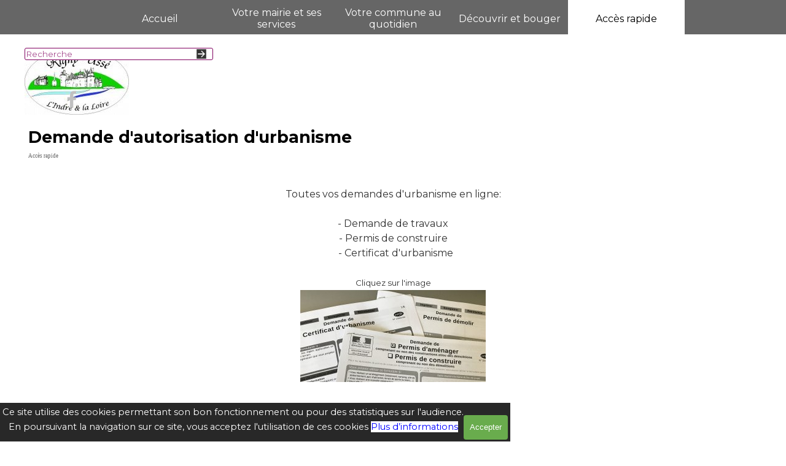

--- FILE ---
content_type: text/html
request_url: http://rigny-usse.fr/demande-d-autorisation-d-urbanisme.html
body_size: 5987
content:
<!DOCTYPE html><!-- HTML5 -->
<html prefix="og: http://ogp.me/ns#" lang="fr-FR" dir="ltr">
	<head>
		<title>Demande d&#39;autorisation d&#39;urbanisme - mairie</title>
		<meta charset="utf-8" />
		<!--[if IE]><meta http-equiv="ImageToolbar" content="False" /><![endif]-->
		<meta name="author" content="Mairie de Rigny-Ussé" />
		<meta name="generator" content="Incomedia WebSite X5 Pro 2025.2.12 - www.websitex5.com" />
		<meta property="og:locale" content="fr" />
		<meta property="og:type" content="website" />
		<meta property="og:url" content="http://www.rigny-usse.fr/demande-d-autorisation-d-urbanisme.html" />
		<meta property="og:title" content="Demande d&#39;autorisation d&#39;urbanisme" />
		<meta property="og:site_name" content="mairie" />
		<meta name="viewport" content="width=device-width, initial-scale=1" />
		
		<link rel="stylesheet" href="style/reset.css?2025-2-12-0" media="screen,print" />
		<link rel="stylesheet" href="style/print.css?2025-2-12-0" media="print" />
		<link rel="stylesheet" href="style/style.css?2025-2-12-0" media="screen,print" />
		<link rel="stylesheet" href="style/template.css?2025-2-12-0" media="screen" />
		<link rel="stylesheet" href="pluginAppObj/imHeader_pluginAppObj_03/custom.css" media="screen, print" />
		<link rel="stylesheet" href="pcss/demande-d-autorisation-d-urbanisme.css?2025-2-12-0-639006065095786720" media="screen,print" />
		<script src="res/jquery.js?2025-2-12-0"></script>
		<script src="res/x5engine.js?2025-2-12-0" data-files-version="2025-2-12-0"></script>
		<script src="pluginAppObj/imHeader_pluginAppObj_03/main.js"></script>
		<script>
			window.onload = function(){ checkBrowserCompatibility('Le Navigateur que vous utilisez ne prend pas en charge les fonctions requises pour afficher ce site.','Le Navigateur que vous utilisez est susceptible de ne pas prendre en charge les fonctions requises pour afficher ce site.','[1]Mettez à jour votre navigateur[/1] ou bien [2]continuez[/2].','http://outdatedbrowser.com/'); };
			x5engine.utils.currentPagePath = 'demande-d-autorisation-d-urbanisme.html';
			x5engine.boot.push(function () { x5engine.imPageToTop.initializeButton({}); });
		</script>
		
	</head>
	<body>
		<div id="imPageExtContainer">
			<div id="imPageIntContainer">
				<a class="screen-reader-only-even-focused" href="#imGoToCont" title="Aller au menu de navigation">Aller au contenu</a>
				<div id="imHeaderBg"></div>
				<div id="imPage">
					<header id="imHeader">
						<h1 class="imHidden">Demande d&#39;autorisation d&#39;urbanisme - mairie</h1>
						<div id="imHeaderObjects"><div id="imHeader_imObjectSearch_02_wrapper" class="template-object-wrapper"><div id="imHeader_imObjectSearch_02"><form id="imHeader_imObjectSearch_02_form" action="imsearch.php" method="get"><fieldset><div id="imHeader_imObjectSearch_02_fields_container" role="search"><input type="text" id="imHeader_imObjectSearch_02_field" name="search" value="" placeholder="Recherche" aria-label="Recherche" /></div></fieldset></form></div></div><div id="imHeader_pluginAppObj_03_wrapper" class="template-object-wrapper"><!-- Social Icons v.23 --><div id="imHeader_pluginAppObj_03">
            <div id="soc_imHeader_pluginAppObj_03"  >
                <div class="wrapper horizontal flat grow">
                	<div class='social-icon flat'><a href='https://www.facebook.com/pages/category/Town-Hall/Actualit%C3%A9-RIGNY-USSE-101863871624869/' target='_blank' aria-label='facebook'><svg xmlns="http://www.w3.org/2000/svg" viewBox="0 0 100 100"><path d="M57,93V54H70.14l2-15H57V29.09c0-4.39.94-7.39,7.24-7.39H72V8.14a98.29,98.29,0,0,0-11.6-.6C48.82,7.54,41,14.61,41,27.59V39H27V54H41V93H57Z"/></svg><span class='fallbacktext'>Fb</span></a></div>
                </div>

            </div>
                <script>
                    socialicons_imHeader_pluginAppObj_03();
                </script>
        </div></div><div id="imHeader_imMenuObject_04_wrapper" class="template-object-wrapper"><!-- UNSEARCHABLE --><a id="imHeader_imMenuObject_04_skip_menu" href="#imHeader_imMenuObject_04_after_menu" class="screen-reader-only-even-focused">Sauter le menu</a><div id="imHeader_imMenuObject_04"><nav id="imHeader_imMenuObject_04_container"><button type="button" class="clear-button-style hamburger-button hamburger-component" aria-label="Afficher le menu"><span class="hamburger-bar"></span><span class="hamburger-bar"></span><span class="hamburger-bar"></span></button><div class="hamburger-menu-background-container hamburger-component">
	<div class="hamburger-menu-background menu-mobile menu-mobile-animated hidden">
		<button type="button" class="clear-button-style hamburger-menu-close-button" aria-label="Fermer"><span aria-hidden="true">&times;</span></button>
	</div>
</div>
<ul class="menu-mobile-animated hidden">
	<li class="imMnMnFirst imPage" data-link-paths=",/index.html,/">
<div class="label-wrapper">
<div class="label-inner-wrapper">
		<a class="label" href="index.html">
Accueil		</a>
</div>
</div>
	</li><li class="imMnMnMiddle imLevel"><div class="label-wrapper"><div class="label-inner-wrapper"><span class="label">Votre mairie et ses services</span><button type="button" class="screen-reader-only clear-button-style toggle-submenu" aria-label="Afficher le sous-menu pour Votre mairie et ses services" aria-expanded="false" onclick="if ($(this).attr('aria-expanded') == 'true') event.stopImmediatePropagation(); $(this).closest('.imLevel').trigger(jQuery.Event($(this).attr('aria-expanded') == 'false' ? 'mouseenter' : 'mouseleave', { originalEvent: event } ));">▼</button></div></div><div class="multiple-column" style=" width: 1200px;"><ul  class="open-right imUlCl-1">
<li class="imMnMnSeparator imMnMnFirst filled-separator">
<div class="label-wrapper">
<div class="label-inner-wrapper">
<span class="label">VIE MUNICIPALE</span></div></div>	</li><li class="imMnMnFirst imPage" data-link-paths=",/le-mot-du-maire.html">
<div class="label-wrapper">
<div class="label-inner-wrapper">
		<a class="label" href="le-mot-du-maire.html">
Le mot du maire		</a>
</div>
</div>
	</li><li class="imMnMnFirst imPage" data-link-paths=",/conseil-municipal.html">
<div class="label-wrapper">
<div class="label-inner-wrapper">
		<a class="label" href="conseil-municipal.html">
Conseil municipal		</a>
</div>
</div>
	</li><li class="imMnMnFirst imPage" data-link-paths=",/commission-communales.html">
<div class="label-wrapper">
<div class="label-inner-wrapper">
		<a class="label" href="commission-communales.html">
Commission communales		</a>
</div>
</div>
	</li><li class="imMnMnFirst imPage" data-link-paths=",/commissions-syndicales.html">
<div class="label-wrapper">
<div class="label-inner-wrapper">
		<a class="label" href="commissions-syndicales.html">
Commissions syndicales		</a>
</div>
</div>
	</li><li class="imMnMnFirst imPage" data-link-paths=",/seances-du-conseil.html">
<div class="label-wrapper">
<div class="label-inner-wrapper">
		<a class="label" href="seances-du-conseil.html">
Séances du Conseil		</a>
</div>
</div>
	</li><li class="imMnMnFirst imPage" data-link-paths=",/bulletin-municipal.html">
<div class="label-wrapper">
<div class="label-inner-wrapper">
		<a class="label" href="bulletin-municipal.html">
Bulletin municipal		</a>
</div>
</div>
	</li><li class="imMnMnFirst imPage" data-link-paths=",/contact.html">
<div class="label-wrapper">
<div class="label-inner-wrapper">
		<a class="label" href="contact.html">
Contact		</a>
</div>
</div>
	</li><li class=" imPage" data-link-paths=",/numeros-d-urgences-et-adresses-utiles.html">
<div class="label-wrapper">
<div class="label-inner-wrapper">
		<a class="label" href="numeros-d-urgences-et-adresses-utiles.html">
Numéros d&#39;urgences et adresses utiles		</a>
</div>
</div>
	</li>
</ul><ul data-original-position="open-right" class="open-right imUlCl-1">
<li class="imMnMnSeparator imMnMnFirst filled-separator">
<div class="label-wrapper">
<div class="label-inner-wrapper">
<span class="label">DEMARCHES EN MAIRIE</span></div></div>	</li><li class="imMnMnFirst imPage" data-link-paths=",/les-services-en-mairie.html">
<div class="label-wrapper">
<div class="label-inner-wrapper">
		<a class="label" href="les-services-en-mairie.html">
Les services en mairie		</a>
</div>
</div>
	</li><li class="imMnMnFirst imPage" data-link-paths=",/demarches-administratives.html">
<div class="label-wrapper">
<div class="label-inner-wrapper">
		<a class="label" href="demarches-administratives.html">
Démarches administratives		</a>
</div>
</div>
	</li><li class=" imPage" data-link-paths=",/permanence-des-elus.html">
<div class="label-wrapper">
<div class="label-inner-wrapper">
		<a class="label" href="permanence-des-elus.html">
Permanence des élus		</a>
</div>
</div>
	</li>
</ul><ul data-original-position="open-right" class="open-right imUlCl-1">
<li class="imMnMnSeparator imMnMnFirst filled-separator">
<div class="label-wrapper">
<div class="label-inner-wrapper">
<span class="label">DEMARCHES EN LIGNE</span></div></div>	</li><li class="imMnMnFirst imPage" data-link-paths=",/droits-et-demarches-en-lignes.html">
<div class="label-wrapper">
<div class="label-inner-wrapper">
		<a class="label" href="droits-et-demarches-en-lignes.html">
Droits et démarches en lignes		</a>
</div>
</div>
	</li><li class=" imPage" data-link-paths=",/etat-civil-en-ligne.html">
<div class="label-wrapper">
<div class="label-inner-wrapper">
		<a class="label" href="etat-civil-en-ligne.html">
Etat-civil en ligne		</a>
</div>
</div>
	</li>
</ul><ul data-original-position="open-right" class="open-right imUlCl-1">
<li class="imMnMnSeparator imMnMnFirst filled-separator">
<div class="label-wrapper">
<div class="label-inner-wrapper">
<span class="label">RESTONS CONNECTES</span></div></div>	</li><li class="imMnMnFirst imLevel" data-link-paths=",/contact.html" data-link-hash="-1004162012"><div class="label-wrapper"><div class="label-inner-wrapper"><a href="contact.html" target="_blank" class="label">contactez vos élus</a></div></div></li><li class=" imPage" data-link-paths=",/retrouvez-nous-sur-....html">
<div class="label-wrapper">
<div class="label-inner-wrapper">
		<a class="label" href="retrouvez-nous-sur-....html">
Retrouvez nous sur ...		</a>
</div>
</div>
	</li></ul></div></li><li class="imMnMnMiddle imLevel"><div class="label-wrapper"><div class="label-inner-wrapper"><span class="label">Votre commune au quotidien</span><button type="button" class="screen-reader-only clear-button-style toggle-submenu" aria-label="Afficher le sous-menu pour Votre commune au quotidien" aria-expanded="false" onclick="if ($(this).attr('aria-expanded') == 'true') event.stopImmediatePropagation(); $(this).closest('.imLevel').trigger(jQuery.Event($(this).attr('aria-expanded') == 'false' ? 'mouseenter' : 'mouseleave', { originalEvent: event } ));">▼</button></div></div><div class="multiple-column" style=" width: 1500px;"><ul  class="open-right imUlCl-2">
<li class="imMnMnSeparator imMnMnFirst filled-separator">
<div class="label-wrapper">
<div class="label-inner-wrapper">
<span class="label">ENVIRONNEMENT ET CADRE DE VIE</span></div></div>	</li><li class="imMnMnFirst imPage" data-link-paths=",/communaute-de-communes.html">
<div class="label-wrapper">
<div class="label-inner-wrapper">
		<a class="label" href="communaute-de-communes.html">
Communauté de communes		</a>
</div>
</div>
	</li><li class="imMnMnFirst imPage" data-link-paths=",/prevention-des-risques.html">
<div class="label-wrapper">
<div class="label-inner-wrapper">
		<a class="label" href="prevention-des-risques.html">
Prévention des risques		</a>
</div>
</div>
	</li><li class="imMnMnFirst imPage" data-link-paths=",/plan-communal-de-sauvegarde.html">
<div class="label-wrapper">
<div class="label-inner-wrapper">
		<a class="label" href="plan-communal-de-sauvegarde.html">
Plan communal de sauvegarde		</a>
</div>
</div>
	</li><li class="imMnMnFirst imPage" data-link-paths=",/plu-et-plan-cadastral.html">
<div class="label-wrapper">
<div class="label-inner-wrapper">
		<a class="label" href="plu-et-plan-cadastral.html">
PLU et plan cadastral		</a>
</div>
</div>
	</li><li class="imMnMnFirst imPage" data-link-paths=",/eau-et-assainissement.html">
<div class="label-wrapper">
<div class="label-inner-wrapper">
		<a class="label" href="eau-et-assainissement.html">
Eau et assainissement		</a>
</div>
</div>
	</li><li class="imMnMnFirst imPage" data-link-paths=",/dechets-et-tri-selectif.html">
<div class="label-wrapper">
<div class="label-inner-wrapper">
		<a class="label" href="dechets-et-tri-selectif.html">
Déchets et tri sélectif		</a>
</div>
</div>
	</li><li class="imMnMnFirst imPage" data-link-paths=",/carte-de-dechetterie.html">
<div class="label-wrapper">
<div class="label-inner-wrapper">
		<a class="label" href="carte-de-dechetterie.html">
Carte de déchetterie		</a>
</div>
</div>
	</li><li class=" imPage" data-link-paths=",/carte-conteneurs-bouteilles-papier.html">
<div class="label-wrapper">
<div class="label-inner-wrapper">
		<a class="label" href="carte-conteneurs-bouteilles-papier.html">
Carte conteneurs bouteilles papier		</a>
</div>
</div>
	</li>
</ul><ul data-original-position="open-right" class="open-right imUlCl-2">
<li class="imMnMnSeparator imMnMnFirst filled-separator">
<div class="label-wrapper">
<div class="label-inner-wrapper">
<span class="label">EDUCATION - JEUNESSE</span></div></div>	</li><li class="imMnMnFirst imPage" data-link-paths=",/en-famille.html">
<div class="label-wrapper">
<div class="label-inner-wrapper">
		<a class="label" href="en-famille.html">
En famille		</a>
</div>
</div>
	</li><li class="imMnMnFirst imPage" data-link-paths=",/restauration-scolaire.html">
<div class="label-wrapper">
<div class="label-inner-wrapper">
		<a class="label" href="restauration-scolaire.html">
Restauration scolaire		</a>
</div>
</div>
	</li><li class=" imPage" data-link-paths=",/les-transports-scolaires.html">
<div class="label-wrapper">
<div class="label-inner-wrapper">
		<a class="label" href="les-transports-scolaires.html">
Les transports scolaires		</a>
</div>
</div>
	</li>
</ul><ul data-original-position="open-right" class="open-right imUlCl-2">
<li class="imMnMnSeparator imMnMnFirst filled-separator">
<div class="label-wrapper">
<div class="label-inner-wrapper">
<span class="label">LOISIRS - VIE ASSOCIATIVE</span></div></div>	</li><li class="imMnMnFirst imPage" data-link-paths=",/associations.html">
<div class="label-wrapper">
<div class="label-inner-wrapper">
		<a class="label" href="associations.html">
Associations		</a>
</div>
</div>
	</li><li class="imMnMnFirst imPage" data-link-paths=",/infastructures-municipales.html">
<div class="label-wrapper">
<div class="label-inner-wrapper">
		<a class="label" href="infastructures-municipales.html">
Infastructures municipales		</a>
</div>
</div>
	</li><li class="imMnMnFirst imPage" data-link-paths=",/activites-sportives.html">
<div class="label-wrapper">
<div class="label-inner-wrapper">
		<a class="label" href="activites-sportives.html">
Activités sportives		</a>
</div>
</div>
	</li><li class=" imPage" data-link-paths=",/loisirs---vie-associative.html">
<div class="label-wrapper">
<div class="label-inner-wrapper">
		<a class="label" href="loisirs---vie-associative.html">
Loisirs - vie associative		</a>
</div>
</div>
	</li>
</ul><ul data-original-position="open-right" class="open-right imUlCl-2">
<li class="imMnMnSeparator imMnMnFirst filled-separator">
<div class="label-wrapper">
<div class="label-inner-wrapper">
<span class="label">SOLIDARITE ET SANTE</span></div></div>	</li><li class="imMnMnFirst imPage" data-link-paths=",/coronavirus.html">
<div class="label-wrapper">
<div class="label-inner-wrapper">
		<a class="label" href="coronavirus.html">
Coronavirus		</a>
</div>
</div>
	</li><li class="imMnMnFirst imPage" data-link-paths=",/presence-verte.html">
<div class="label-wrapper">
<div class="label-inner-wrapper">
		<a class="label" href="presence-verte.html">
Présence verte		</a>
</div>
</div>
	</li><li class="imMnMnFirst imPage" data-link-paths=",/msap.html">
<div class="label-wrapper">
<div class="label-inner-wrapper">
		<a class="label" href="msap.html">
MSAP		</a>
</div>
</div>
	</li><li class="imMnMnFirst imPage" data-link-paths=",/aides-sociales.html">
<div class="label-wrapper">
<div class="label-inner-wrapper">
		<a class="label" href="aides-sociales.html">
Aides sociales		</a>
</div>
</div>
	</li><li class=" imPage" data-link-paths=",/politique-seniors.html">
<div class="label-wrapper">
<div class="label-inner-wrapper">
		<a class="label" href="politique-seniors.html">
Politique seniors		</a>
</div>
</div>
	</li>
</ul><ul data-original-position="open-right" class="open-right imUlCl-2">
<li class="imMnMnSeparator imMnMnFirst filled-separator">
<div class="label-wrapper">
<div class="label-inner-wrapper">
<span class="label">COMMERCES ET ECONOMIE</span></div></div>	</li><li class="imMnMnFirst imPage" data-link-paths=",/emploi-et-formation.html">
<div class="label-wrapper">
<div class="label-inner-wrapper">
		<a class="label" href="emploi-et-formation.html">
Emploi et formation		</a>
</div>
</div>
	</li><li class=" imPage" data-link-paths=",/la-vie-economique.html">
<div class="label-wrapper">
<div class="label-inner-wrapper">
		<a class="label" href="la-vie-economique.html">
La vie économique		</a>
</div>
</div>
	</li></ul></div></li><li class="imMnMnMiddle imLevel"><div class="label-wrapper"><div class="label-inner-wrapper"><span class="label">Découvrir et bouger</span><button type="button" class="screen-reader-only clear-button-style toggle-submenu" aria-label="Afficher le sous-menu pour Découvrir et bouger" aria-expanded="false" onclick="if ($(this).attr('aria-expanded') == 'true') event.stopImmediatePropagation(); $(this).closest('.imLevel').trigger(jQuery.Event($(this).attr('aria-expanded') == 'false' ? 'mouseenter' : 'mouseleave', { originalEvent: event } ));">▼</button></div></div><div class="multiple-column" style=" width: 1200px;"><ul  class="open-right imUlCl-3">
<li class="imMnMnSeparator imMnMnFirst filled-separator">
<div class="label-wrapper">
<div class="label-inner-wrapper">
<span class="label">HISTOIRE ET PATRIMOINE</span></div></div>	</li><li class="imMnMnFirst imPage" data-link-paths=",/historique.html">
<div class="label-wrapper">
<div class="label-inner-wrapper">
		<a class="label" href="historique.html">
Historique		</a>
</div>
</div>
	</li><li class="imMnMnFirst imPage" data-link-paths=",/parc-naturel-regional.html">
<div class="label-wrapper">
<div class="label-inner-wrapper">
		<a class="label" href="parc-naturel-regional.html">
Parc Naturel Régional		</a>
</div>
</div>
	</li><li class="imMnMnFirst imPage" data-link-paths=",/points-d-interets-et-sites-remarquables.html">
<div class="label-wrapper">
<div class="label-inner-wrapper">
		<a class="label" href="points-d-interets-et-sites-remarquables.html">
Points d&#39;Intérêts et sites remarquables		</a>
</div>
</div>
	</li><li class=" imPage" data-link-paths=",/galerie-photos.html">
<div class="label-wrapper">
<div class="label-inner-wrapper">
		<a class="label" href="galerie-photos.html">
Galerie photos		</a>
</div>
</div>
	</li>
</ul><ul data-original-position="open-right" class="open-right imUlCl-3">
<li class="imMnMnSeparator imMnMnFirst filled-separator">
<div class="label-wrapper">
<div class="label-inner-wrapper">
<span class="label">TOURISME</span></div></div>	</li><li class="imMnMnFirst imPage" data-link-paths=",/tourisme.html">
<div class="label-wrapper">
<div class="label-inner-wrapper">
		<a class="label" href="tourisme.html">
Tourisme		</a>
</div>
</div>
	</li><li class="imMnMnFirst imPage" data-link-paths=",/les-hebergements.html">
<div class="label-wrapper">
<div class="label-inner-wrapper">
		<a class="label" href="les-hebergements.html">
Les Hébergements		</a>
</div>
</div>
	</li><li class="imMnMnFirst imPage" data-link-paths=",/restauration.html">
<div class="label-wrapper">
<div class="label-inner-wrapper">
		<a class="label" href="restauration.html">
Restauration		</a>
</div>
</div>
	</li><li class=" imPage" data-link-paths=",/plan-de-la-ville.html">
<div class="label-wrapper">
<div class="label-inner-wrapper">
		<a class="label" href="plan-de-la-ville.html">
Plan de la ville		</a>
</div>
</div>
	</li>
</ul><ul data-original-position="open-right" class="open-right imUlCl-3">
<li class="imMnMnSeparator imMnMnFirst filled-separator">
<div class="label-wrapper">
<div class="label-inner-wrapper">
<span class="label">CULTURE ET LOISIRS</span></div></div>	</li><li class="imMnMnFirst imPage" data-link-paths=",/mediatheque.html">
<div class="label-wrapper">
<div class="label-inner-wrapper">
		<a class="label" href="mediatheque.html">
Médiathèque		</a>
</div>
</div>
	</li><li class="imMnMnFirst imPage" data-link-paths=",/evenements-culturels.html">
<div class="label-wrapper">
<div class="label-inner-wrapper">
		<a class="label" href="evenements-culturels.html">
Evènements culturels		</a>
</div>
</div>
	</li><li class="imMnMnFirst imPage" data-link-paths=",/evenement-sportifs.html">
<div class="label-wrapper">
<div class="label-inner-wrapper">
		<a class="label" href="evenement-sportifs.html">
Evènement sportifs		</a>
</div>
</div>
	</li><li class=" imPage" data-link-paths=",/programme-cinema.html">
<div class="label-wrapper">
<div class="label-inner-wrapper">
		<a class="label" href="programme-cinema.html">
Programme cinéma		</a>
</div>
</div>
	</li>
</ul><ul data-original-position="open-right" class="open-right imUlCl-3">
<li class="imMnMnSeparator imMnMnFirst filled-separator">
<div class="label-wrapper">
<div class="label-inner-wrapper">
<span class="label">ANIMATIONS - FESTIVITES</span></div></div>	</li><li class="imMnMnFirst imPage" data-link-paths=",/agenda.html">
<div class="label-wrapper">
<div class="label-inner-wrapper">
		<a class="label" href="agenda.html">
Agenda		</a>
</div>
</div>
	</li><li class="imMnMnFirst imPage" data-link-paths=",/festivites-locales.html">
<div class="label-wrapper">
<div class="label-inner-wrapper">
		<a class="label" href="festivites-locales.html">
Festivités locales		</a>
</div>
</div>
	</li><li class=" imPage" data-link-paths=",/celebrations.html">
<div class="label-wrapper">
<div class="label-inner-wrapper">
		<a class="label" href="celebrations.html">
Célébrations		</a>
</div>
</div>
	</li></ul></div></li><li class="imMnMnLast imLevel"><div class="label-wrapper"><div class="label-inner-wrapper"><span class="label">Accès rapide</span><button type="button" class="screen-reader-only clear-button-style toggle-submenu" aria-label="Afficher le sous-menu pour Accès rapide" aria-expanded="false" onclick="if ($(this).attr('aria-expanded') == 'true') event.stopImmediatePropagation(); $(this).closest('.imLevel').trigger(jQuery.Event($(this).attr('aria-expanded') == 'false' ? 'mouseenter' : 'mouseleave', { originalEvent: event } ));">▼</button></div></div><div class="multiple-column" style=" width: 300px;"><ul  class="open-right imUlCl-4">
<li class="imMnMnFirst imPage" data-link-paths=",/droits-et-demarches.html">
<div class="label-wrapper">
<div class="label-inner-wrapper">
		<a class="label" href="droits-et-demarches.html">
Droits et démarches		</a>
</div>
</div>
	</li><li class="imMnMnFirst imPage" data-link-paths=",/etat-civil.html">
<div class="label-wrapper">
<div class="label-inner-wrapper">
		<a class="label" href="etat-civil.html">
Etat Civil		</a>
</div>
</div>
	</li><li class="imMnMnFirst imPage" data-link-paths=",/demande-d-autorisation-d-urbanisme.html">
<div class="label-wrapper">
<div class="label-inner-wrapper">
		<a class="label" href="demande-d-autorisation-d-urbanisme.html">
Demande d&#39;autorisation d&#39;urbanisme		</a>
</div>
</div>
	</li><li class="imMnMnFirst imLevel" data-link-paths=",/seances-du-conseil.html" data-link-hash="-1004162031"><div class="label-wrapper"><div class="label-inner-wrapper"><a href="seances-du-conseil.html" target="_blank" class="label">Séances du Conseil</a></div></div></li><li class="imMnMnFirst imLevel" data-link-paths=",/bulletin-municipal.html" data-link-hash="-1004160606"><div class="label-wrapper"><div class="label-inner-wrapper"><a href="bulletin-municipal.html" target="_blank" class="label">Bulletin municipal</a></div></div></li><li class="imMnMnFirst imLevel" data-link-hash="240203755"><div class="label-wrapper"><div class="label-inner-wrapper"><a href="https://www.radislatoque.fr/" target="_blank" class="label">Menu scolaire</a></div></div></li><li class=" imLevel" data-link-paths=",/contact.html" data-link-hash="-1004162012"><div class="label-wrapper"><div class="label-inner-wrapper"><a href="contact.html" target="_blank" class="label">Contactez la Mairie</a></div></div></li></ul></div></li></ul></nav></div><a id="imHeader_imMenuObject_04_after_menu" class="screen-reader-only-even-focused"></a><!-- UNSEARCHABLE END --><script>
var imHeader_imMenuObject_04_settings = {
	'menuId': 'imHeader_imMenuObject_04',
	'responsiveMenuEffect': 'slide',
	'responsiveMenuLevelOpenEvent': 'mouseover',
	'animationDuration': 1000,
}
x5engine.boot.push(function(){x5engine.initMenu(imHeader_imMenuObject_04_settings)});
$(function () {
    $('#imHeader_imMenuObject_04_container ul li').not('.imMnMnSeparator').each(function () {
        $(this).on('mouseenter', function (evt) {
            if (!evt.originalEvent) {
                evt.stopImmediatePropagation();
                evt.preventDefault();
                return;
            }
        });
    });
});
$(function () {$('#imHeader_imMenuObject_04_container ul li').not('.imMnMnSeparator').each(function () {    var $this = $(this), timeout = 0;    $this.on('mouseenter', function () {        clearTimeout(timeout);        setTimeout(function () { $this.children('ul, .multiple-column').stop(false, false).show(); }, 250);    }).on('mouseleave', function () {        timeout = setTimeout(function () { $this.children('ul, .multiple-column').stop(false, false).hide(); }, 250);    });});});

</script>
</div><div id="imHeader_imObjectImage_05_wrapper" class="template-object-wrapper"><div id="imHeader_imObjectImage_05"><div id="imHeader_imObjectImage_05_container"><a href="index.html" onclick="return x5engine.utils.location('index.html', null, false)"><img src="images/FB36.tmp.jpg"  width="170" height="107" />
</a></div></div></div></div>
					</header>
					<div id="imStickyBarContainer">
						<div id="imStickyBarGraphics"></div>
						<div id="imStickyBar">
							<div id="imStickyBarObjects"><div id="imStickyBar_imMenuObject_01_wrapper" class="template-object-wrapper"><!-- UNSEARCHABLE --><a id="imStickyBar_imMenuObject_01_skip_menu" href="#imStickyBar_imMenuObject_01_after_menu" class="screen-reader-only-even-focused">Sauter le menu</a><div id="imStickyBar_imMenuObject_01"><nav id="imStickyBar_imMenuObject_01_container"><button type="button" class="clear-button-style hamburger-button hamburger-component" aria-label="Afficher le menu"><span class="hamburger-bar"></span><span class="hamburger-bar"></span><span class="hamburger-bar"></span></button><div class="hamburger-menu-background-container hamburger-component">
	<div class="hamburger-menu-background menu-mobile menu-mobile-animated hidden">
		<button type="button" class="clear-button-style hamburger-menu-close-button" aria-label="Fermer"><span aria-hidden="true">&times;</span></button>
	</div>
</div>
<ul class="menu-mobile-animated hidden">
	<li class="imMnMnFirst imPage" data-link-paths=",/index.html,/">
<div class="label-wrapper">
<div class="label-inner-wrapper">
		<a class="label" href="index.html">
Accueil		</a>
</div>
</div>
	</li><li class="imMnMnMiddle imLevel"><div class="label-wrapper"><div class="label-inner-wrapper"><span class="label">Votre mairie et ses services</span><button type="button" class="screen-reader-only clear-button-style toggle-submenu" aria-label="Afficher le sous-menu pour Votre mairie et ses services" aria-expanded="false" onclick="if ($(this).attr('aria-expanded') == 'true') event.stopImmediatePropagation(); $(this).closest('.imLevel').trigger(jQuery.Event($(this).attr('aria-expanded') == 'false' ? 'mouseenter' : 'mouseleave', { originalEvent: event } ));">▼</button></div></div><div class="multiple-column" style=" width: 1160px;"><ul  class="open-right imUlCl-1">
<li class="imMnMnSeparator imMnMnFirst filled-separator">
<div class="label-wrapper">
<div class="label-inner-wrapper">
<span class="label">VIE MUNICIPALE</span></div></div>	</li><li class="imMnMnFirst imPage" data-link-paths=",/le-mot-du-maire.html">
<div class="label-wrapper">
<div class="label-inner-wrapper">
		<a class="label" href="le-mot-du-maire.html">
Le mot du maire		</a>
</div>
</div>
	</li><li class="imMnMnFirst imPage" data-link-paths=",/conseil-municipal.html">
<div class="label-wrapper">
<div class="label-inner-wrapper">
		<a class="label" href="conseil-municipal.html">
Conseil municipal		</a>
</div>
</div>
	</li><li class="imMnMnFirst imPage" data-link-paths=",/commission-communales.html">
<div class="label-wrapper">
<div class="label-inner-wrapper">
		<a class="label" href="commission-communales.html">
Commission communales		</a>
</div>
</div>
	</li><li class="imMnMnFirst imPage" data-link-paths=",/commissions-syndicales.html">
<div class="label-wrapper">
<div class="label-inner-wrapper">
		<a class="label" href="commissions-syndicales.html">
Commissions syndicales		</a>
</div>
</div>
	</li><li class="imMnMnFirst imPage" data-link-paths=",/seances-du-conseil.html">
<div class="label-wrapper">
<div class="label-inner-wrapper">
		<a class="label" href="seances-du-conseil.html">
Séances du Conseil		</a>
</div>
</div>
	</li><li class="imMnMnFirst imPage" data-link-paths=",/bulletin-municipal.html">
<div class="label-wrapper">
<div class="label-inner-wrapper">
		<a class="label" href="bulletin-municipal.html">
Bulletin municipal		</a>
</div>
</div>
	</li><li class="imMnMnFirst imPage" data-link-paths=",/contact.html">
<div class="label-wrapper">
<div class="label-inner-wrapper">
		<a class="label" href="contact.html">
Contact		</a>
</div>
</div>
	</li><li class=" imPage" data-link-paths=",/numeros-d-urgences-et-adresses-utiles.html">
<div class="label-wrapper">
<div class="label-inner-wrapper">
		<a class="label" href="numeros-d-urgences-et-adresses-utiles.html">
Numéros d&#39;urgences et adresses utiles		</a>
</div>
</div>
	</li>
</ul><ul data-original-position="open-right" class="open-right imUlCl-1">
<li class="imMnMnSeparator imMnMnFirst filled-separator">
<div class="label-wrapper">
<div class="label-inner-wrapper">
<span class="label">DEMARCHES EN MAIRIE</span></div></div>	</li><li class="imMnMnFirst imPage" data-link-paths=",/les-services-en-mairie.html">
<div class="label-wrapper">
<div class="label-inner-wrapper">
		<a class="label" href="les-services-en-mairie.html">
Les services en mairie		</a>
</div>
</div>
	</li><li class="imMnMnFirst imPage" data-link-paths=",/demarches-administratives.html">
<div class="label-wrapper">
<div class="label-inner-wrapper">
		<a class="label" href="demarches-administratives.html">
Démarches administratives		</a>
</div>
</div>
	</li><li class=" imPage" data-link-paths=",/permanence-des-elus.html">
<div class="label-wrapper">
<div class="label-inner-wrapper">
		<a class="label" href="permanence-des-elus.html">
Permanence des élus		</a>
</div>
</div>
	</li>
</ul><ul data-original-position="open-right" class="open-right imUlCl-1">
<li class="imMnMnSeparator imMnMnFirst filled-separator">
<div class="label-wrapper">
<div class="label-inner-wrapper">
<span class="label">DEMARCHES EN LIGNE</span></div></div>	</li><li class="imMnMnFirst imPage" data-link-paths=",/droits-et-demarches-en-lignes.html">
<div class="label-wrapper">
<div class="label-inner-wrapper">
		<a class="label" href="droits-et-demarches-en-lignes.html">
Droits et démarches en lignes		</a>
</div>
</div>
	</li><li class=" imPage" data-link-paths=",/etat-civil-en-ligne.html">
<div class="label-wrapper">
<div class="label-inner-wrapper">
		<a class="label" href="etat-civil-en-ligne.html">
Etat-civil en ligne		</a>
</div>
</div>
	</li>
</ul><ul data-original-position="open-right" class="open-right imUlCl-1">
<li class="imMnMnSeparator imMnMnFirst filled-separator">
<div class="label-wrapper">
<div class="label-inner-wrapper">
<span class="label">RESTONS CONNECTES</span></div></div>	</li><li class="imMnMnFirst imLevel" data-link-paths=",/contact.html" data-link-hash="-1004162012"><div class="label-wrapper"><div class="label-inner-wrapper"><a href="contact.html" target="_blank" class="label">contactez vos élus</a></div></div></li><li class=" imPage" data-link-paths=",/retrouvez-nous-sur-....html">
<div class="label-wrapper">
<div class="label-inner-wrapper">
		<a class="label" href="retrouvez-nous-sur-....html">
Retrouvez nous sur ...		</a>
</div>
</div>
	</li></ul></div></li><li class="imMnMnMiddle imLevel"><div class="label-wrapper"><div class="label-inner-wrapper"><span class="label">Votre commune au quotidien</span><button type="button" class="screen-reader-only clear-button-style toggle-submenu" aria-label="Afficher le sous-menu pour Votre commune au quotidien" aria-expanded="false" onclick="if ($(this).attr('aria-expanded') == 'true') event.stopImmediatePropagation(); $(this).closest('.imLevel').trigger(jQuery.Event($(this).attr('aria-expanded') == 'false' ? 'mouseenter' : 'mouseleave', { originalEvent: event } ));">▼</button></div></div><div class="multiple-column" style=" width: 1450px;"><ul  class="open-right imUlCl-2">
<li class="imMnMnSeparator imMnMnFirst filled-separator">
<div class="label-wrapper">
<div class="label-inner-wrapper">
<span class="label">ENVIRONNEMENT ET CADRE DE VIE</span></div></div>	</li><li class="imMnMnFirst imPage" data-link-paths=",/communaute-de-communes.html">
<div class="label-wrapper">
<div class="label-inner-wrapper">
		<a class="label" href="communaute-de-communes.html">
Communauté de communes		</a>
</div>
</div>
	</li><li class="imMnMnFirst imPage" data-link-paths=",/prevention-des-risques.html">
<div class="label-wrapper">
<div class="label-inner-wrapper">
		<a class="label" href="prevention-des-risques.html">
Prévention des risques		</a>
</div>
</div>
	</li><li class="imMnMnFirst imPage" data-link-paths=",/plan-communal-de-sauvegarde.html">
<div class="label-wrapper">
<div class="label-inner-wrapper">
		<a class="label" href="plan-communal-de-sauvegarde.html">
Plan communal de sauvegarde		</a>
</div>
</div>
	</li><li class="imMnMnFirst imPage" data-link-paths=",/plu-et-plan-cadastral.html">
<div class="label-wrapper">
<div class="label-inner-wrapper">
		<a class="label" href="plu-et-plan-cadastral.html">
PLU et plan cadastral		</a>
</div>
</div>
	</li><li class="imMnMnFirst imPage" data-link-paths=",/eau-et-assainissement.html">
<div class="label-wrapper">
<div class="label-inner-wrapper">
		<a class="label" href="eau-et-assainissement.html">
Eau et assainissement		</a>
</div>
</div>
	</li><li class="imMnMnFirst imPage" data-link-paths=",/dechets-et-tri-selectif.html">
<div class="label-wrapper">
<div class="label-inner-wrapper">
		<a class="label" href="dechets-et-tri-selectif.html">
Déchets et tri sélectif		</a>
</div>
</div>
	</li><li class="imMnMnFirst imPage" data-link-paths=",/carte-de-dechetterie.html">
<div class="label-wrapper">
<div class="label-inner-wrapper">
		<a class="label" href="carte-de-dechetterie.html">
Carte de déchetterie		</a>
</div>
</div>
	</li><li class=" imPage" data-link-paths=",/carte-conteneurs-bouteilles-papier.html">
<div class="label-wrapper">
<div class="label-inner-wrapper">
		<a class="label" href="carte-conteneurs-bouteilles-papier.html">
Carte conteneurs bouteilles papier		</a>
</div>
</div>
	</li>
</ul><ul data-original-position="open-right" class="open-right imUlCl-2">
<li class="imMnMnSeparator imMnMnFirst filled-separator">
<div class="label-wrapper">
<div class="label-inner-wrapper">
<span class="label">EDUCATION - JEUNESSE</span></div></div>	</li><li class="imMnMnFirst imPage" data-link-paths=",/en-famille.html">
<div class="label-wrapper">
<div class="label-inner-wrapper">
		<a class="label" href="en-famille.html">
En famille		</a>
</div>
</div>
	</li><li class="imMnMnFirst imPage" data-link-paths=",/restauration-scolaire.html">
<div class="label-wrapper">
<div class="label-inner-wrapper">
		<a class="label" href="restauration-scolaire.html">
Restauration scolaire		</a>
</div>
</div>
	</li><li class=" imPage" data-link-paths=",/les-transports-scolaires.html">
<div class="label-wrapper">
<div class="label-inner-wrapper">
		<a class="label" href="les-transports-scolaires.html">
Les transports scolaires		</a>
</div>
</div>
	</li>
</ul><ul data-original-position="open-right" class="open-right imUlCl-2">
<li class="imMnMnSeparator imMnMnFirst filled-separator">
<div class="label-wrapper">
<div class="label-inner-wrapper">
<span class="label">LOISIRS - VIE ASSOCIATIVE</span></div></div>	</li><li class="imMnMnFirst imPage" data-link-paths=",/associations.html">
<div class="label-wrapper">
<div class="label-inner-wrapper">
		<a class="label" href="associations.html">
Associations		</a>
</div>
</div>
	</li><li class="imMnMnFirst imPage" data-link-paths=",/infastructures-municipales.html">
<div class="label-wrapper">
<div class="label-inner-wrapper">
		<a class="label" href="infastructures-municipales.html">
Infastructures municipales		</a>
</div>
</div>
	</li><li class="imMnMnFirst imPage" data-link-paths=",/activites-sportives.html">
<div class="label-wrapper">
<div class="label-inner-wrapper">
		<a class="label" href="activites-sportives.html">
Activités sportives		</a>
</div>
</div>
	</li><li class=" imPage" data-link-paths=",/loisirs---vie-associative.html">
<div class="label-wrapper">
<div class="label-inner-wrapper">
		<a class="label" href="loisirs---vie-associative.html">
Loisirs - vie associative		</a>
</div>
</div>
	</li>
</ul><ul data-original-position="open-right" class="open-right imUlCl-2">
<li class="imMnMnSeparator imMnMnFirst filled-separator">
<div class="label-wrapper">
<div class="label-inner-wrapper">
<span class="label">SOLIDARITE ET SANTE</span></div></div>	</li><li class="imMnMnFirst imPage" data-link-paths=",/coronavirus.html">
<div class="label-wrapper">
<div class="label-inner-wrapper">
		<a class="label" href="coronavirus.html">
Coronavirus		</a>
</div>
</div>
	</li><li class="imMnMnFirst imPage" data-link-paths=",/presence-verte.html">
<div class="label-wrapper">
<div class="label-inner-wrapper">
		<a class="label" href="presence-verte.html">
Présence verte		</a>
</div>
</div>
	</li><li class="imMnMnFirst imPage" data-link-paths=",/msap.html">
<div class="label-wrapper">
<div class="label-inner-wrapper">
		<a class="label" href="msap.html">
MSAP		</a>
</div>
</div>
	</li><li class="imMnMnFirst imPage" data-link-paths=",/aides-sociales.html">
<div class="label-wrapper">
<div class="label-inner-wrapper">
		<a class="label" href="aides-sociales.html">
Aides sociales		</a>
</div>
</div>
	</li><li class=" imPage" data-link-paths=",/politique-seniors.html">
<div class="label-wrapper">
<div class="label-inner-wrapper">
		<a class="label" href="politique-seniors.html">
Politique seniors		</a>
</div>
</div>
	</li>
</ul><ul data-original-position="open-right" class="open-right imUlCl-2">
<li class="imMnMnSeparator imMnMnFirst filled-separator">
<div class="label-wrapper">
<div class="label-inner-wrapper">
<span class="label">COMMERCES ET ECONOMIE</span></div></div>	</li><li class="imMnMnFirst imPage" data-link-paths=",/emploi-et-formation.html">
<div class="label-wrapper">
<div class="label-inner-wrapper">
		<a class="label" href="emploi-et-formation.html">
Emploi et formation		</a>
</div>
</div>
	</li><li class=" imPage" data-link-paths=",/la-vie-economique.html">
<div class="label-wrapper">
<div class="label-inner-wrapper">
		<a class="label" href="la-vie-economique.html">
La vie économique		</a>
</div>
</div>
	</li></ul></div></li><li class="imMnMnMiddle imLevel"><div class="label-wrapper"><div class="label-inner-wrapper"><span class="label">Découvrir et bouger</span><button type="button" class="screen-reader-only clear-button-style toggle-submenu" aria-label="Afficher le sous-menu pour Découvrir et bouger" aria-expanded="false" onclick="if ($(this).attr('aria-expanded') == 'true') event.stopImmediatePropagation(); $(this).closest('.imLevel').trigger(jQuery.Event($(this).attr('aria-expanded') == 'false' ? 'mouseenter' : 'mouseleave', { originalEvent: event } ));">▼</button></div></div><div class="multiple-column" style=" width: 1160px;"><ul  class="open-right imUlCl-3">
<li class="imMnMnSeparator imMnMnFirst filled-separator">
<div class="label-wrapper">
<div class="label-inner-wrapper">
<span class="label">HISTOIRE ET PATRIMOINE</span></div></div>	</li><li class="imMnMnFirst imPage" data-link-paths=",/historique.html">
<div class="label-wrapper">
<div class="label-inner-wrapper">
		<a class="label" href="historique.html">
Historique		</a>
</div>
</div>
	</li><li class="imMnMnFirst imPage" data-link-paths=",/parc-naturel-regional.html">
<div class="label-wrapper">
<div class="label-inner-wrapper">
		<a class="label" href="parc-naturel-regional.html">
Parc Naturel Régional		</a>
</div>
</div>
	</li><li class="imMnMnFirst imPage" data-link-paths=",/points-d-interets-et-sites-remarquables.html">
<div class="label-wrapper">
<div class="label-inner-wrapper">
		<a class="label" href="points-d-interets-et-sites-remarquables.html">
Points d&#39;Intérêts et sites remarquables		</a>
</div>
</div>
	</li><li class=" imPage" data-link-paths=",/galerie-photos.html">
<div class="label-wrapper">
<div class="label-inner-wrapper">
		<a class="label" href="galerie-photos.html">
Galerie photos		</a>
</div>
</div>
	</li>
</ul><ul data-original-position="open-right" class="open-right imUlCl-3">
<li class="imMnMnSeparator imMnMnFirst filled-separator">
<div class="label-wrapper">
<div class="label-inner-wrapper">
<span class="label">TOURISME</span></div></div>	</li><li class="imMnMnFirst imPage" data-link-paths=",/tourisme.html">
<div class="label-wrapper">
<div class="label-inner-wrapper">
		<a class="label" href="tourisme.html">
Tourisme		</a>
</div>
</div>
	</li><li class="imMnMnFirst imPage" data-link-paths=",/les-hebergements.html">
<div class="label-wrapper">
<div class="label-inner-wrapper">
		<a class="label" href="les-hebergements.html">
Les Hébergements		</a>
</div>
</div>
	</li><li class="imMnMnFirst imPage" data-link-paths=",/restauration.html">
<div class="label-wrapper">
<div class="label-inner-wrapper">
		<a class="label" href="restauration.html">
Restauration		</a>
</div>
</div>
	</li><li class=" imPage" data-link-paths=",/plan-de-la-ville.html">
<div class="label-wrapper">
<div class="label-inner-wrapper">
		<a class="label" href="plan-de-la-ville.html">
Plan de la ville		</a>
</div>
</div>
	</li>
</ul><ul data-original-position="open-right" class="open-right imUlCl-3">
<li class="imMnMnSeparator imMnMnFirst filled-separator">
<div class="label-wrapper">
<div class="label-inner-wrapper">
<span class="label">CULTURE ET LOISIRS</span></div></div>	</li><li class="imMnMnFirst imPage" data-link-paths=",/mediatheque.html">
<div class="label-wrapper">
<div class="label-inner-wrapper">
		<a class="label" href="mediatheque.html">
Médiathèque		</a>
</div>
</div>
	</li><li class="imMnMnFirst imPage" data-link-paths=",/evenements-culturels.html">
<div class="label-wrapper">
<div class="label-inner-wrapper">
		<a class="label" href="evenements-culturels.html">
Evènements culturels		</a>
</div>
</div>
	</li><li class="imMnMnFirst imPage" data-link-paths=",/evenement-sportifs.html">
<div class="label-wrapper">
<div class="label-inner-wrapper">
		<a class="label" href="evenement-sportifs.html">
Evènement sportifs		</a>
</div>
</div>
	</li><li class=" imPage" data-link-paths=",/programme-cinema.html">
<div class="label-wrapper">
<div class="label-inner-wrapper">
		<a class="label" href="programme-cinema.html">
Programme cinéma		</a>
</div>
</div>
	</li>
</ul><ul data-original-position="open-right" class="open-right imUlCl-3">
<li class="imMnMnSeparator imMnMnFirst filled-separator">
<div class="label-wrapper">
<div class="label-inner-wrapper">
<span class="label">ANIMATIONS - FESTIVITES</span></div></div>	</li><li class="imMnMnFirst imPage" data-link-paths=",/agenda.html">
<div class="label-wrapper">
<div class="label-inner-wrapper">
		<a class="label" href="agenda.html">
Agenda		</a>
</div>
</div>
	</li><li class="imMnMnFirst imPage" data-link-paths=",/festivites-locales.html">
<div class="label-wrapper">
<div class="label-inner-wrapper">
		<a class="label" href="festivites-locales.html">
Festivités locales		</a>
</div>
</div>
	</li><li class=" imPage" data-link-paths=",/celebrations.html">
<div class="label-wrapper">
<div class="label-inner-wrapper">
		<a class="label" href="celebrations.html">
Célébrations		</a>
</div>
</div>
	</li></ul></div></li><li class="imMnMnLast imLevel"><div class="label-wrapper"><div class="label-inner-wrapper"><span class="label">Accès rapide</span><button type="button" class="screen-reader-only clear-button-style toggle-submenu" aria-label="Afficher le sous-menu pour Accès rapide" aria-expanded="false" onclick="if ($(this).attr('aria-expanded') == 'true') event.stopImmediatePropagation(); $(this).closest('.imLevel').trigger(jQuery.Event($(this).attr('aria-expanded') == 'false' ? 'mouseenter' : 'mouseleave', { originalEvent: event } ));">▼</button></div></div><div class="multiple-column" style=" width: 290px;"><ul  class="open-right imUlCl-4">
<li class="imMnMnFirst imPage" data-link-paths=",/droits-et-demarches.html">
<div class="label-wrapper">
<div class="label-inner-wrapper">
		<a class="label" href="droits-et-demarches.html">
Droits et démarches		</a>
</div>
</div>
	</li><li class="imMnMnFirst imPage" data-link-paths=",/etat-civil.html">
<div class="label-wrapper">
<div class="label-inner-wrapper">
		<a class="label" href="etat-civil.html">
Etat Civil		</a>
</div>
</div>
	</li><li class="imMnMnFirst imPage" data-link-paths=",/demande-d-autorisation-d-urbanisme.html">
<div class="label-wrapper">
<div class="label-inner-wrapper">
		<a class="label" href="demande-d-autorisation-d-urbanisme.html">
Demande d&#39;autorisation d&#39;urbanisme		</a>
</div>
</div>
	</li><li class="imMnMnFirst imLevel" data-link-paths=",/seances-du-conseil.html" data-link-hash="-1004162031"><div class="label-wrapper"><div class="label-inner-wrapper"><a href="seances-du-conseil.html" target="_blank" class="label">Séances du Conseil</a></div></div></li><li class="imMnMnFirst imLevel" data-link-paths=",/bulletin-municipal.html" data-link-hash="-1004160606"><div class="label-wrapper"><div class="label-inner-wrapper"><a href="bulletin-municipal.html" target="_blank" class="label">Bulletin municipal</a></div></div></li><li class="imMnMnFirst imLevel" data-link-hash="240203755"><div class="label-wrapper"><div class="label-inner-wrapper"><a href="https://www.radislatoque.fr/" target="_blank" class="label">Menu scolaire</a></div></div></li><li class=" imLevel" data-link-paths=",/contact.html" data-link-hash="-1004162012"><div class="label-wrapper"><div class="label-inner-wrapper"><a href="contact.html" target="_blank" class="label">Contactez la Mairie</a></div></div></li></ul></div></li></ul></nav></div><a id="imStickyBar_imMenuObject_01_after_menu" class="screen-reader-only-even-focused"></a><!-- UNSEARCHABLE END --><script>
var imStickyBar_imMenuObject_01_settings = {
	'menuId': 'imStickyBar_imMenuObject_01',
	'responsiveMenuEffect': 'slide',
	'responsiveMenuLevelOpenEvent': 'mouseover',
	'animationDuration': 1000,
}
x5engine.boot.push(function(){x5engine.initMenu(imStickyBar_imMenuObject_01_settings)});
$(function () {
    $('#imStickyBar_imMenuObject_01_container ul li').not('.imMnMnSeparator').each(function () {
        $(this).on('mouseenter', function (evt) {
            if (!evt.originalEvent) {
                evt.stopImmediatePropagation();
                evt.preventDefault();
                return;
            }
        });
    });
});
$(function () {$('#imStickyBar_imMenuObject_01_container ul li').not('.imMnMnSeparator').each(function () {    var $this = $(this), timeout = 0;    $this.on('mouseenter', function () {        if($(this).parents('#imStickyBar_imMenuObject_01_container-menu-opened').length > 0) return;         clearTimeout(timeout);        setTimeout(function () { $this.children('ul, .multiple-column').stop(false, false).fadeIn(); }, 250);    }).on('mouseleave', function () {        if($(this).parents('#imStickyBar_imMenuObject_01_container-menu-opened').length > 0) return;         timeout = setTimeout(function () { $this.children('ul, .multiple-column').stop(false, false).fadeOut(); }, 250);    });});});

</script>
</div></div>
						</div>
					</div>
					<div id="imSideBar">
						<div id="imSideBarObjects"></div>
					</div>
					<div id="imContentGraphics"></div>
					<main id="imContent">
						<a id="imGoToCont"></a>
						<header>
							<h2 id="imPgTitle">Demande d&#39;autorisation d&#39;urbanisme</h2>
							<div id="imBreadcrumb">Accès rapide</div>
						</header>
						<div id="imPageRow_1" class="imPageRow">
						
						</div>
						<div id="imCell_1" class=""> <div id="imCellStyleGraphics_1" ></div><div id="imCellStyleBorders_1"></div><div id="imTextObject_94_01">
							<div data-index="0"  class="text-tab-content grid-prop current-tab "  id="imTextObject_94_01_tab0" style="opacity: 1; " role="tabpanel" tabindex="0">
								<div class="text-inner">
									<div class="imTACenter"><span class="fs12lh1-5"><br></span></div><div class="imTACenter"><span class="fs12lh1-5">Toutes vos demandes d'urbanisme en ligne:</span></div><div><div class="imTACenter"><br></div><div class="imTACenter">- Demande de travaux</div><div class="imTACenter">- Permis de construire</div><div class="imTACenter"> &nbsp;&nbsp;- Certificat d'urbanisme</div></div><div class="imTACenter"><br></div><div class="imTACenter"><span class="fs10lh1-5">Cliquez sur l'image</span></div><div class="imTACenter"><a href="http://sve.sirap.fr/#/037197/" target="_blank" class="imCssLink inline-block"><img class="image-0" src="images/autorisation-d-urbanisme.jpg" alt="autorisation d&#39;urbanisme" title="lien autorisation d&#39;urbanisme" width="302" height="150" /></a><br></div>
								</div>
							</div>
						
						</div>
						</div><div id="imPageRow_2" class="imPageRow">
						
						</div>
						
					</main>
					<div id="imFooterBg"></div>
					<footer id="imFooter">
						<div id="imFooterObjects"><div id="imFooter_imTextObject_02_wrapper" class="template-object-wrapper"><div id="imFooter_imTextObject_02">
	<div data-index="0"  class="text-tab-content grid-prop current-tab "  id="imFooter_imTextObject_02_tab0" style="opacity: 1; " role="tabpanel" tabindex="0">
		<div class="text-inner">
			<div class="imTACenter"><span class="fs10lh1-5 cf1">Hôtel de ville</span><br><div><span class="fs10lh1-5 cf1">51 rue Principale</span></div><div><span class="fs10lh1-5 cf1">37420 &nbsp;RIGNY-USSE</span></div></div>
		</div>
	</div>

</div>
</div><div id="imFooter_imTextObject_03_wrapper" class="template-object-wrapper"><div id="imFooter_imTextObject_03">
	<div data-index="0"  class="text-tab-content grid-prop current-tab "  id="imFooter_imTextObject_03_tab0" style="opacity: 1; " role="tabpanel" tabindex="0">
		<div class="text-inner">
			<div class="imTACenter"><span class="fs10lh1-5 cf1">+33 (0) 2 47 95 55 85</span></div><div class="imTACenter"><span class="fs10lh1-5 cf1"><br></span></div><div class="imTACenter"><br></div>
		</div>
	</div>

</div>
</div><div id="imFooter_imTextObject_04_wrapper" class="template-object-wrapper"><div id="imFooter_imTextObject_04">
	<div data-index="0"  class="text-tab-content grid-prop current-tab "  id="imFooter_imTextObject_04_tab0" style="opacity: 1; " role="tabpanel" tabindex="0">
		<div class="text-inner">
			<div class="imTACenter"><span class="fs11lh1-5">accueilmairie@rigny-usse.fr</span></div><div class="imTACenter"><span class="fs11lh1-5"><a href="mentions-legales.html" target="_blank" class="imCssLink">Mentions Légales</a></span></div>
		</div>
	</div>

</div>
</div><div id="imFooter_imTextObject_08_wrapper" class="template-object-wrapper"><div id="imFooter_imTextObject_08">
	<div data-index="0"  class="text-tab-content grid-prop current-tab "  id="imFooter_imTextObject_08_tab0" style="opacity: 1; " role="tabpanel" tabindex="0">
		<div class="text-inner">
			<span class="fs11lh1-5 cf1">SITE OFFICIEL DE LA COMMUNE</span>
		</div>
	</div>

</div>
</div><div id="imFooter_imObjectTitle_09_wrapper" class="template-object-wrapper"><div id="imFooter_imObjectTitle_09"><span id ="imFooter_imObjectTitle_09_text" ><a href="index.html" onclick="return x5engine.utils.location('index.html', null, false)">RIGNY-USSE</a></span></div></div></div>
					</footer>
				</div>
				<span class="screen-reader-only-even-focused" style="bottom: 0;"><a href="#imGoToCont" title="Relire le contenu de la page">Retourner au contenu</a></span>
			</div>
		</div>
		
		<noscript class="imNoScript"><div class="alert alert-red">Pour utiliser ce site vous devez activer JavaScript.</div></noscript>
	</body>
</html>


--- FILE ---
content_type: text/css
request_url: http://rigny-usse.fr/style/template.css?2025-2-12-0
body_size: 729
content:
html{position:relative;margin:0;padding:0;height:100%}body{margin:0;padding:0;text-align:start;height:100%}#imPageExtContainer{min-height:100%}#imPageIntContainer{position:relative}#imPage{position:relative;width:100%}#imHeaderBg{position:absolute;inset-inline-start:0;top:0;width:100%}#imContent{position:relative;overflow-x:clip}#imFooterBg{position:absolute;inset-inline-start:0;bottom:0;width:100%}#imStickyBarContainer{visibility:hidden;position:fixed;overflow:hidden}#imPageToTop{position:fixed;bottom:30px;inset-inline-end:30px;z-index:100500;display:none;opacity:.75}#imPageToTop:hover{opacity:1;cursor:pointer}@media(min-width:1200px){#imPageExtContainer{background-image:none;background-color:rgba(255,255,255,1);z-index:0;position:relative}#imPage{padding-top:0;padding-bottom:0;min-width:1200px}#imHeaderBg{height:56px;background-image:none;background-color:rgba(102,102,102,1)}#imHeader{background-image:none;background-color:transparent}#imHeaderObjects{margin-inline-start:auto;margin-inline-end:auto;position:relative;height:200px;width:1200px}#imContent{align-self:start;padding:0 0 0 0}#imContentGraphics{min-height:520px;background-image:none;background-color:rgba(255,255,255,1)}#imFooterBg{z-index:-1;height:150px;background-image:none;background-color:transparent}#imFooter{background-image:none;background-color:transparent}#imFooterObjects{margin-inline-start:auto;margin-inline-end:auto;position:relative;height:150px;width:1200px}#imSideBar{background-image:none;background-color:transparent;overflow:visible;zoom:1;z-index:200}#imSideBarObjects{position:relative;height:520px}#imStickyBarContainer{top:0;inset-inline-start:0;inset-inline-end:0;margin:auto;width:100%;height:65px;box-sizing:border-box;z-index:10301}#imStickyBarGraphics{top:0;inset-inline-start:0;inset-inline-end:0;margin:auto;width:100%;height:65px;box-sizing:border-box;background-image:none;background-color:rgba(102,102,102,1);position:absolute}#imStickyBar{position:relative;top:0;inset-inline-start:0;margin:auto;width:1200px}#imStickyBarObjects{position:relative;height:65px}}@media(max-width:1199.9px) and (min-width:720px){#imPageExtContainer{background-image:none;background-color:rgba(255,255,255,1);z-index:0;position:relative}#imPage{padding-top:0;padding-bottom:0;min-width:720px}#imHeaderBg{height:56px;background-image:none;background-color:rgba(102,102,102,1)}#imHeader{background-image:none;background-color:transparent}#imHeaderObjects{margin-inline-start:auto;margin-inline-end:auto;position:relative;height:200px;width:720px}#imContent{align-self:start;padding:0 0 0 0}#imContentGraphics{min-height:520px;background-image:none;background-color:rgba(255,255,255,1)}#imFooterBg{z-index:-1;height:150px;background-image:none;background-color:transparent}#imFooter{background-image:none;background-color:transparent}#imFooterObjects{margin-inline-start:auto;margin-inline-end:auto;position:relative;height:150px;width:720px}#imSideBar{background-image:none;background-color:transparent;overflow:visible;zoom:1;z-index:200}#imSideBarObjects{position:relative;height:520px}#imStickyBarContainer{top:0;inset-inline-start:0;inset-inline-end:0;margin:auto;width:100%;height:56px;box-sizing:border-box;z-index:10301}#imStickyBarGraphics{top:0;inset-inline-start:0;inset-inline-end:0;margin:auto;width:100%;height:56px;box-sizing:border-box;background-image:none;background-color:rgba(102,102,102,1);position:absolute}#imStickyBar{position:relative;top:0;inset-inline-start:0;margin:auto;width:720px}#imStickyBarObjects{position:relative;height:56px}}@media(max-width:719.9px) and (min-width:480px){#imPageExtContainer{background-image:none;background-color:rgba(255,255,255,1);z-index:0;position:relative}#imPage{padding-top:0;padding-bottom:0;min-width:480px}#imHeaderBg{height:56px;background-image:none;background-color:rgba(102,102,102,1)}#imHeader{background-image:none;background-color:transparent}#imHeaderObjects{margin-inline-start:auto;margin-inline-end:auto;position:relative;height:200px;width:480px}#imContent{align-self:start;padding:0 0 0 0}#imContentGraphics{min-height:520px;background-image:none;background-color:rgba(255,255,255,1)}#imFooterBg{z-index:-1;height:150px;background-image:none;background-color:transparent}#imFooter{background-image:none;background-color:transparent}#imFooterObjects{margin-inline-start:auto;margin-inline-end:auto;position:relative;height:150px;width:480px}#imSideBar{background-image:none;background-color:transparent;overflow:visible;zoom:1;z-index:200}#imSideBarObjects{position:relative;height:520px}#imStickyBarContainer{top:0;inset-inline-start:0;inset-inline-end:0;margin:auto;width:100%;height:56px;box-sizing:border-box;z-index:10301}#imStickyBarGraphics{top:0;inset-inline-start:0;inset-inline-end:0;margin:auto;width:100%;height:56px;box-sizing:border-box;background-image:none;background-color:rgba(102,102,102,1);position:absolute}#imStickyBar{position:relative;top:0;inset-inline-start:0;margin:auto;width:480px}#imStickyBarObjects{position:relative;height:56px}}@media(max-width:479.9px){#imPageExtContainer{background-image:none;background-color:rgba(255,255,255,1);z-index:0;position:relative}#imPage{padding-top:0;padding-bottom:0}#imHeaderBg{height:56px;background-image:none;background-color:rgba(102,102,102,1)}#imHeader{background-image:none;background-color:transparent}#imHeaderObjects{margin-inline-start:auto;margin-inline-end:auto;position:relative;height:200px;width:320px}#imContent{align-self:start;padding:0 0 0 0}#imContentGraphics{min-height:520px;background-image:none;background-color:rgba(255,255,255,1)}#imFooterBg{z-index:-1;height:150px;background-image:none;background-color:transparent}#imFooter{background-image:none;background-color:transparent}#imFooterObjects{margin-inline-start:auto;margin-inline-end:auto;position:relative;height:150px;width:320px}#imSideBar{background-image:none;background-color:transparent;overflow:visible;zoom:1;z-index:200}#imSideBarObjects{position:relative;height:520px}#imStickyBarContainer{top:0;inset-inline-start:0;inset-inline-end:0;margin:auto;width:100%;height:56px;box-sizing:border-box;z-index:10301}#imStickyBarGraphics{top:0;inset-inline-start:0;inset-inline-end:0;margin:auto;width:100%;height:56px;box-sizing:border-box;background-image:none;background-color:rgba(102,102,102,1);position:absolute}#imStickyBar{position:relative;top:0;inset-inline-start:0;margin:auto;width:320px}#imStickyBarObjects{position:relative;height:56px}}

--- FILE ---
content_type: text/css
request_url: http://rigny-usse.fr/pluginAppObj/imHeader_pluginAppObj_03/custom.css
body_size: 951
content:
#soc_imHeader_pluginAppObj_03 .wrapper{display:inline-block;vertical-align:bottom;margin:2px 0 0 0}#soc_imHeader_pluginAppObj_03 .wrapper a{display:block;width:100%;height:100%;text-decoration:none;overflow:hidden!important;border-radius:0;background-color:transparent;z-index:1;position:relative}#soc_imHeader_pluginAppObj_03 .social-icon{width:40px;height:40px;border-radius:0;display:block;text-align:center;margin-inline-start:0;margin-inline-end:5px;margin-bottom:0;margin-top:0}#soc_imHeader_pluginAppObj_03 .social-icon.last-item-row{margin-right:0}#soc_imHeader_pluginAppObj_03 .social-icon.one-row{margin-left:1px;margin-right:1px}#soc_imHeader_pluginAppObj_03 .social-icon.last-row{margin-bottom:0}#soc_imHeader_pluginAppObj_03 .horizontal .social-icon{float:left}#soc_imHeader_pluginAppObj_03 .social-icon svg{width:80%;height:80%;top:10%;position:relative}#soc_imHeader_pluginAppObj_03 .flat .social-icon svg{fill:#c0c0c0}#soc_imHeader_pluginAppObj_03 .social-icon .fallbacktext{display:none}.no-svg #soc_imHeader_pluginAppObj_03 .social-icon svg{display:none}.no-svg #soc_imHeader_pluginAppObj_03 .social-icon .fallbacktext{display:block;line-height:40px;font-family:Arial,sans-serif;font-size:14px;font-weight:bold;color:#c0c0c0;text-decoration:none}#soc_imHeader_pluginAppObj_03 .grow .social-icon{vertical-align:middle;-webkit-transform:perspective(1px) translateZ(0);transform:perspective(1px) translateZ(0);box-shadow:0 0 1px transparent;-webkit-transition-duration:.3s;transition-duration:.3s;-webkit-transition-property:transform;transition-property:transform}#soc_imHeader_pluginAppObj_03 .grow .social-icon:hover{-webkit-transform:scale(1.1);transform:scale(1.1)}#soc_imHeader_pluginAppObj_03 .shrink .social-icon{vertical-align:middle;-webkit-transform:perspective(1px) translateZ(0);transform:perspective(1px) translateZ(0);box-shadow:0 0 1px transparent;-webkit-transition-duration:.3s;transition-duration:.3s;-webkit-transition-property:transform;transition-property:transform}#soc_imHeader_pluginAppObj_03 .shrink .social-icon:hover{-webkit-transform:scale(.9);transform:scale(.9)}@-webkit-keyframes hvr-buzz-out{20%{-webkit-transform:translateX(-3px) rotate(-2deg);transform:translateX(-3px) rotate(-2deg)}40%{-webkit-transform:translateX(3px) rotate(2deg);transform:translateX(3px) rotate(2deg)}60%{-webkit-transform:translateX(-2px) rotate(-1deg);transform:translateX(-2px) rotate(-1deg)}80%{-webkit-transform:translateX(2px) rotate(1deg);transform:translateX(2px) rotate(1deg)}100%{-webkit-transform:translateX(-1px) rotate(0);transform:translateX(-1px) rotate(0)}}@keyframes hvr-buzz-out{20%{-webkit-transform:translateX(-3px) rotate(-2deg);transform:translateX(-3px) rotate(-2deg)}40%{-webkit-transform:translateX(3px) rotate(2deg);transform:translateX(3px) rotate(2deg)}60%{-webkit-transform:translateX(-2px) rotate(-1deg);transform:translateX(-2px) rotate(-1deg)}80%{-webkit-transform:translateX(2px) rotate(1deg);transform:translateX(2px) rotate(1deg)}100%{-webkit-transform:translateX(-1px) rotate(0);transform:translateX(-1px) rotate(0)}}#soc_imHeader_pluginAppObj_03 .shake .social-icon{vertical-align:middle;-webkit-transform:perspective(1px) translateZ(0);transform:perspective(1px) translateZ(0);box-shadow:0 0 1px transparent}#soc_imHeader_pluginAppObj_03 .shake .social-icon:hover{-webkit-animation-name:hvr-buzz-out;animation-name:hvr-buzz-out;-webkit-animation-duration:.3s;animation-duration:.3s;-webkit-animation-timing-function:linear;animation-timing-function:linear;-webkit-animation-iteration-count:1;animation-iteration-count:1}#soc_imHeader_pluginAppObj_03 .float .social-icon{vertical-align:middle;-webkit-transform:perspective(1px) translateZ(0);transform:perspective(1px) translateZ(0);box-shadow:0 0 1px transparent;position:relative;-webkit-transition-duration:.3s;transition-duration:.3s;-webkit-transition-property:transform;transition-property:transform}#soc_imHeader_pluginAppObj_03 .float .social-icon:before{pointer-events:none;position:absolute;z-index:-1;content:'';top:100%;left:5%;height:10px;width:90%;opacity:0;background:-webkit-radial-gradient(center,ellipse,rgba(192,192,192,.35) 0%,transparent 80%);background:radial-gradient(ellipse at center,rgba(192,192,192,.35) 0%,transparent 80%);-webkit-transition-duration:.3s;transition-duration:.3s;-webkit-transition-property:transform,opacity;transition-property:transform,opacity}#soc_imHeader_pluginAppObj_03 .float .social-icon:hover{overflow:initial;-webkit-transform:translateY(-5px);transform:translateY(-5px)}#soc_imHeader_pluginAppObj_03 .float .social-icon:hover:before{opacity:1;-webkit-transform:translateY(5px);transform:translateY(5px)}

--- FILE ---
content_type: text/css
request_url: http://rigny-usse.fr/pcss/demande-d-autorisation-d-urbanisme.css?2025-2-12-0-639006065095786720
body_size: 7590
content:
@import'https://fonts.googleapis.com/css?family=Montserrat:700,regular,italic,700italic&display=swap';@import'https://fonts.googleapis.com/css?family=Abril+Fatface:regular&display=swap';#imPage{display:grid;grid-template-columns:minmax(0,1fr) 1200px minmax(0,1fr);grid-template-rows:200px auto 150px}#imHeader{display:block;grid-column:1/4;grid-row:1/2}#imFooter{display:block;grid-column:2/3;grid-row:3/4}#imSideBar{display:none}#imContent{display:block;grid-column:1/4;grid-row:2/3}#imContentGraphics{display:block;grid-column:2/3;grid-row:2/3}@media(max-width:1199.9px) and (min-width:720px){#imPage{display:grid;grid-template-columns:minmax(0,1fr) 720px minmax(0,1fr);grid-template-rows:200px auto 150px}#imHeader{display:block;grid-column:2/3;grid-row:1/2}#imFooter{display:block;grid-column:2/3;grid-row:3/4}#imSideBar{display:none}#imContent{display:block;grid-column:1/4;grid-row:2/3}#imContentGraphics{display:block;grid-column:2/3;grid-row:2/3}}@media(max-width:719.9px) and (min-width:480px){#imPage{display:grid;grid-template-columns:minmax(0,1fr) 480px minmax(0,1fr);grid-template-rows:200px auto 150px}#imHeader{display:block;grid-column:2/3;grid-row:1/2}#imFooter{display:block;grid-column:2/3;grid-row:3/4}#imSideBar{display:none}#imContent{display:block;grid-column:1/4;grid-row:2/3}#imContentGraphics{display:block;grid-column:2/3;grid-row:2/3}}@media(max-width:479.9px){#imPage{display:grid;grid-template-columns:0 minmax(0,1fr) 0;grid-template-rows:200px auto 150px}#imHeader{display:block;grid-column:2/3;grid-row:1/2}#imFooter{display:block;grid-column:2/3;grid-row:3/4}#imSideBar{display:none}#imContent{display:block;grid-column:1/4;grid-row:2/3}#imContentGraphics{display:block;grid-column:2/3;grid-row:2/3}}#imContent{display:grid;grid-template-columns:minmax(0,1fr) 50px 50px 50px 50px 50px 50px 50px 50px 50px 50px 50px 50px 50px 50px 50px 50px 50px 50px 50px 50px 50px 50px 50px 50px minmax(0,1fr);grid-template-rows:auto auto auto}#imContent>header{display:block;grid-column:2/26;grid-row:1/2}#imGoToCont{display:block;grid-column:2/3;grid-row:1/2}#imCell_1{display:grid;grid-column:2/26;grid-row:2/3}#imPageRow_1{display:block;grid-column:2/26;grid-row:2/3}#imPageRow_2{display:none}@media(max-width:1199.9px) and (min-width:720px){#imContent{display:grid;grid-template-columns:minmax(0,1fr) 30px 30px 30px 30px 30px 30px 30px 30px 30px 30px 30px 30px 30px 30px 30px 30px 30px 30px 30px 30px 30px 30px 30px 30px minmax(0,1fr);grid-template-rows:auto auto auto}#imContent>header{display:block;grid-column:2/26;grid-row:1/2}#imGoToCont{display:block;grid-column:2/3;grid-row:1/2}#imCell_1{display:grid;grid-column:2/26;grid-row:2/3}#imPageRow_1{display:block;grid-column:2/26;grid-row:2/3}#imPageRow_2{display:none}}@media(max-width:719.9px) and (min-width:480px){#imContent{display:grid;grid-template-columns:minmax(0,1fr) 20px 20px 20px 20px 20px 20px 20px 20px 20px 20px 20px 20px 20px 20px 20px 20px 20px 20px 20px 20px 20px 20px 20px 20px minmax(0,1fr);grid-template-rows:auto auto auto}#imContent>header{display:block;grid-column:2/26;grid-row:1/2}#imGoToCont{display:block;grid-column:2/3;grid-row:1/2}#imCell_1{display:grid;grid-column:2/26;grid-row:2/3}#imPageRow_1{display:block;grid-column:2/26;grid-row:2/3}#imPageRow_2{display:none}}@media(max-width:479.9px){#imContent{display:grid;grid-template-columns:0 minmax(0,1fr) minmax(0,1fr) minmax(0,1fr) minmax(0,1fr) minmax(0,1fr) minmax(0,1fr) minmax(0,1fr) minmax(0,1fr) minmax(0,1fr) minmax(0,1fr) minmax(0,1fr) minmax(0,1fr) minmax(0,1fr) minmax(0,1fr) minmax(0,1fr) minmax(0,1fr) minmax(0,1fr) minmax(0,1fr) minmax(0,1fr) minmax(0,1fr) minmax(0,1fr) minmax(0,1fr) minmax(0,1fr) minmax(0,1fr) 0;grid-template-rows:auto auto}#imContent>header{display:block;grid-column:2/26;grid-row:1/2}#imGoToCont{display:block;grid-column:2/3;grid-row:1/2}#imCell_1{display:grid;grid-column:2/26;grid-row:2/3}#imPageRow_1{display:block;grid-column:2/26;grid-row:2/3}#imPageRow_2{display:none}}h2#imPgTitle{position:relative;float:left;float:inline-start}#imBreadcrumb{position:relative;float:left;float:inline-start}#imHeader_imCell_2{grid-template-columns:100%;position:relative;box-sizing:border-box}#imHeader_imObjectSearch_02{position:relative;max-width:100%;box-sizing:border-box;z-index:3}#imHeader_imCellStyleGraphics_2{grid-row:1/-1;grid-column:1/-1;background-color:transparent}#imHeader_imCellStyleBorders_2{grid-row:1/-1;grid-column:1/-1;z-index:2}#imHeader_imObjectSearch_02{white-space:nowrap;width:100%}#imHeader_imObjectSearch_02 fieldset{display:contents}#imHeader_imObjectSearch_02_fields_container{display:flex}input#imHeader_imObjectSearch_02_field[type=text]{box-sizing:border-box;font:normal normal normal 10pt Montserrat;color:rgba(128,0,96,1);background-color:rgba(255,255,255,1);padding-block:10px;padding-inline:10px 29px;margin:0;vertical-align:middle;border:solid;border-block-color:rgba(192,192,192,1) rgba(192,192,192,1);border-inline-color:rgba(192,192,192,1) rgba(192,192,192,1);border-width:1px;border-radius:3px;outline:0;box-shadow:none;flex:1;min-width:0}input#imHeader_imObjectSearch_02_field[type=text]::placeholder{color:rgba(128,0,96,.7)}#imHeader_imObjectSearch_02_field{background-image:url('../search/icon.png');background-repeat:no-repeat;background-size:16px 16px}#imHeader_imCell_3{grid-template-columns:100%;position:relative;box-sizing:border-box}#imHeader_pluginAppObj_03{position:relative;max-width:100%;box-sizing:border-box;z-index:3}#imHeader_imCellStyleGraphics_3{grid-row:1/-1;grid-column:1/-1;background-color:transparent}#imHeader_imCellStyleBorders_3{grid-row:1/-1;grid-column:1/-1;z-index:2}#imHeader_imCell_4{grid-template-columns:100%;position:relative;box-sizing:border-box}#imHeader_imMenuObject_04{position:relative;max-width:100%;box-sizing:border-box;z-index:103}#imHeader_imCellStyleGraphics_4{grid-row:1/-1;grid-column:1/-1;background-color:transparent}#imHeader_imCellStyleBorders_4{grid-row:1/-1;grid-column:1/-1;z-index:102}.label-wrapper .menu-item-icon{max-height:100%;position:absolute;top:0;bottom:0;inset-inline-start:3px;margin:auto;z-index:0}.im-menu-opened #imStickyBarContainer,.im-menu-opened #imPageToTop{visibility:hidden!important}#imHeader_imCell_5{grid-template-columns:100%;position:relative;box-sizing:border-box}#imHeader_imObjectImage_05{position:relative;max-width:100%;box-sizing:border-box;z-index:3}#imHeader_imCellStyleGraphics_5{grid-row:1/-1;grid-column:1/-1;background-color:transparent}#imHeader_imCellStyleBorders_5{grid-row:1/-1;grid-column:1/-1;z-index:2}#imHeader_imObjectImage_05{vertical-align:top;margin-top:0;margin-bottom:0;margin-inline-start:auto;margin-inline-end:auto}#imHeader_imObjectImage_05 #imHeader_imObjectImage_05_container img{width:100%;height:auto;vertical-align:top}#imFooter_imCell_2{grid-template-columns:100%;position:relative;box-sizing:border-box}#imFooter_imTextObject_02{position:relative;max-width:100%;box-sizing:border-box;z-index:3}#imFooter_imCellStyleGraphics_2{grid-row:1/-1;grid-column:1/-1;background-color:transparent}#imFooter_imCellStyleBorders_2{grid-row:1/-1;grid-column:1/-1;z-index:2}#imFooter_imTextObject_02{width:100%}#imFooter_imTextObject_02{font-style:normal;font-weight:normal;line-height:24px}#imFooter_imTextObject_02_tab0 div{line-height:24px}#imFooter_imTextObject_02_tab0 .imHeading1{line-height:72px}#imFooter_imTextObject_02_tab0 .imHeading2{line-height:56px}#imFooter_imTextObject_02_tab0 .imHeading3{line-height:48px}#imFooter_imTextObject_02_tab0 .imHeading4{line-height:40px}#imFooter_imTextObject_02_tab0 .imHeading5{line-height:36px}#imFooter_imTextObject_02_tab0 .imHeading6{line-height:28px}#imFooter_imTextObject_02_tab0 ul{list-style:disc;margin:0;padding:0;overflow:hidden}#imFooter_imTextObject_02_tab0 ul ul{list-style:square;padding-block:0;padding-inline:20px 0}#imFooter_imTextObject_02_tab0 ul ul ul{list-style:circle}#imFooter_imTextObject_02_tab0 ul li,ol li{margin-block:0;margin-inline:40px 0;padding:0}#imFooter_imTextObject_02_tab0 ol{list-style:decimal;margin:0;padding:0}#imFooter_imTextObject_02_tab0 ol ol{list-style:lower-alpha;padding-block:0;padding-inline:20px 0}#imFooter_imTextObject_02_tab0 blockquote{margin-block:0;margin-inline:15px 0;padding:0;border:0}#imFooter_imTextObject_02_tab0 table{border:0;padding:0;border-collapse:collapse}#imFooter_imTextObject_02_tab0 table td{border:1px solid #000;word-wrap:break-word;padding:4px 3px;margin:0;vertical-align:middle}#imFooter_imTextObject_02_tab0 p{margin:0;padding:0}#imFooter_imTextObject_02_tab0 .inline-block{display:inline-block}#imFooter_imTextObject_02_tab0 sup{vertical-align:super;font-size:smaller}#imFooter_imTextObject_02_tab0 sub{vertical-align:sub;font-size:smaller}#imFooter_imTextObject_02_tab0 img{border:0;margin:0;vertical-align:text-bottom}#imFooter_imTextObject_02_tab0 .fleft{float:left;float:inline-start;vertical-align:baseline}#imFooter_imTextObject_02_tab0 .fright{float:right;float:inline-end;vertical-align:baseline}#imFooter_imTextObject_02_tab0 img.fleft{margin-inline-end:15px}#imFooter_imTextObject_02_tab0 img.fright{margin-inline-start:15px}#imFooter_imTextObject_02_tab0 .imTALeft{text-align:start}#imFooter_imTextObject_02_tab0 .imTARight{text-align:end}#imFooter_imTextObject_02_tab0 .imTACenter{text-align:center}#imFooter_imTextObject_02_tab0 .imTAJustify{text-align:justify}#imFooter_imTextObject_02_tab0 .imUl{text-decoration:underline}#imFooter_imTextObject_02_tab0 .imStrike{text-decoration:line-through}#imFooter_imTextObject_02_tab0 .imUlStrike{text-decoration:underline line-through}#imFooter_imTextObject_02_tab0 .imVt{vertical-align:top}#imFooter_imTextObject_02_tab0 .imVc{vertical-align:middle}#imFooter_imTextObject_02_tab0 .imVb{vertical-align:bottom}#imFooter_imTextObject_02_tab0 hr{border:solid;border-block-width:1px 0;border-inline-width:0}#imFooter_imTextObject_02_tab0 .fs10lh1-5{vertical-align:baseline;font-size:10pt;line-height:20px}#imFooter_imTextObject_02_tab0 .cf1{color:#404040}#imFooter_imTextObject_02 .text-container{width:100%}#imFooter_imTextObject_02 .text-container{margin:0 auto;position:relative;overflow:hidden;display:grid;grid-template-rows:1fr;grid-template-columns:1fr;background-color:rgba(255,255,255,1);border-style:solid;border-color:rgba(169,169,169,1)}#imFooter_imTextObject_02 .text-container .grid-prop.current-tab{z-index:1;opacity:1}#imFooter_imTextObject_02 .text-container .grid-prop{grid-area:1/1/2/2;opacity:0;box-sizing:border-box;position:relative}#imFooter_imTextObject_02 .text-container .text-tab-content.detach{position:absolute;top:0;inset-inline-start:0;width:100%;display:none}#imFooter_imCell_3{grid-template-columns:100%;position:relative;box-sizing:border-box}#imFooter_imTextObject_03{position:relative;max-width:100%;box-sizing:border-box;z-index:3}#imFooter_imCellStyleGraphics_3{grid-row:1/-1;grid-column:1/-1;background-color:transparent}#imFooter_imCellStyleBorders_3{grid-row:1/-1;grid-column:1/-1;z-index:2}#imFooter_imTextObject_03{width:100%}#imFooter_imTextObject_03{font-style:normal;font-weight:normal;line-height:24px}#imFooter_imTextObject_03_tab0 div{line-height:24px}#imFooter_imTextObject_03_tab0 .imHeading1{line-height:72px}#imFooter_imTextObject_03_tab0 .imHeading2{line-height:56px}#imFooter_imTextObject_03_tab0 .imHeading3{line-height:48px}#imFooter_imTextObject_03_tab0 .imHeading4{line-height:40px}#imFooter_imTextObject_03_tab0 .imHeading5{line-height:36px}#imFooter_imTextObject_03_tab0 .imHeading6{line-height:28px}#imFooter_imTextObject_03_tab0 ul{list-style:disc;margin:0;padding:0;overflow:hidden}#imFooter_imTextObject_03_tab0 ul ul{list-style:square;padding-block:0;padding-inline:20px 0}#imFooter_imTextObject_03_tab0 ul ul ul{list-style:circle}#imFooter_imTextObject_03_tab0 ul li,ol li{margin-block:0;margin-inline:40px 0;padding:0}#imFooter_imTextObject_03_tab0 ol{list-style:decimal;margin:0;padding:0}#imFooter_imTextObject_03_tab0 ol ol{list-style:lower-alpha;padding-block:0;padding-inline:20px 0}#imFooter_imTextObject_03_tab0 blockquote{margin-block:0;margin-inline:15px 0;padding:0;border:0}#imFooter_imTextObject_03_tab0 table{border:0;padding:0;border-collapse:collapse}#imFooter_imTextObject_03_tab0 table td{border:1px solid #000;word-wrap:break-word;padding:4px 3px;margin:0;vertical-align:middle}#imFooter_imTextObject_03_tab0 p{margin:0;padding:0}#imFooter_imTextObject_03_tab0 .inline-block{display:inline-block}#imFooter_imTextObject_03_tab0 sup{vertical-align:super;font-size:smaller}#imFooter_imTextObject_03_tab0 sub{vertical-align:sub;font-size:smaller}#imFooter_imTextObject_03_tab0 img{border:0;margin:0;vertical-align:text-bottom}#imFooter_imTextObject_03_tab0 .fleft{float:left;float:inline-start;vertical-align:baseline}#imFooter_imTextObject_03_tab0 .fright{float:right;float:inline-end;vertical-align:baseline}#imFooter_imTextObject_03_tab0 img.fleft{margin-inline-end:15px}#imFooter_imTextObject_03_tab0 img.fright{margin-inline-start:15px}#imFooter_imTextObject_03_tab0 .imTALeft{text-align:start}#imFooter_imTextObject_03_tab0 .imTARight{text-align:end}#imFooter_imTextObject_03_tab0 .imTACenter{text-align:center}#imFooter_imTextObject_03_tab0 .imTAJustify{text-align:justify}#imFooter_imTextObject_03_tab0 .imUl{text-decoration:underline}#imFooter_imTextObject_03_tab0 .imStrike{text-decoration:line-through}#imFooter_imTextObject_03_tab0 .imUlStrike{text-decoration:underline line-through}#imFooter_imTextObject_03_tab0 .imVt{vertical-align:top}#imFooter_imTextObject_03_tab0 .imVc{vertical-align:middle}#imFooter_imTextObject_03_tab0 .imVb{vertical-align:bottom}#imFooter_imTextObject_03_tab0 hr{border:solid;border-block-width:1px 0;border-inline-width:0}#imFooter_imTextObject_03_tab0 .fs10lh1-5{vertical-align:baseline;font-size:10pt;line-height:20px}#imFooter_imTextObject_03_tab0 .cf1{color:#404040}#imFooter_imTextObject_03 .text-container{width:100%}#imFooter_imTextObject_03 .text-container{margin:0 auto;position:relative;overflow:hidden;display:grid;grid-template-rows:1fr;grid-template-columns:1fr;background-color:rgba(255,255,255,1);border-style:solid;border-color:rgba(169,169,169,1)}#imFooter_imTextObject_03 .text-container .grid-prop.current-tab{z-index:1;opacity:1}#imFooter_imTextObject_03 .text-container .grid-prop{grid-area:1/1/2/2;opacity:0;box-sizing:border-box;position:relative}#imFooter_imTextObject_03 .text-container .text-tab-content.detach{position:absolute;top:0;inset-inline-start:0;width:100%;display:none}#imFooter_imCell_4{grid-template-columns:100%;position:relative;box-sizing:border-box}#imFooter_imTextObject_04{position:relative;max-width:100%;box-sizing:border-box;z-index:3}#imFooter_imCellStyleGraphics_4{grid-row:1/-1;grid-column:1/-1;background-color:transparent}#imFooter_imCellStyleBorders_4{grid-row:1/-1;grid-column:1/-1;z-index:2}#imFooter_imTextObject_04{width:100%}#imFooter_imTextObject_04{font-style:normal;font-weight:normal;line-height:24px}#imFooter_imTextObject_04_tab0 div{line-height:24px}#imFooter_imTextObject_04_tab0 .imHeading1{line-height:72px}#imFooter_imTextObject_04_tab0 .imHeading2{line-height:56px}#imFooter_imTextObject_04_tab0 .imHeading3{line-height:48px}#imFooter_imTextObject_04_tab0 .imHeading4{line-height:40px}#imFooter_imTextObject_04_tab0 .imHeading5{line-height:36px}#imFooter_imTextObject_04_tab0 .imHeading6{line-height:28px}#imFooter_imTextObject_04_tab0 ul{list-style:disc;margin:0;padding:0;overflow:hidden}#imFooter_imTextObject_04_tab0 ul ul{list-style:square;padding-block:0;padding-inline:20px 0}#imFooter_imTextObject_04_tab0 ul ul ul{list-style:circle}#imFooter_imTextObject_04_tab0 ul li,ol li{margin-block:0;margin-inline:40px 0;padding:0}#imFooter_imTextObject_04_tab0 ol{list-style:decimal;margin:0;padding:0}#imFooter_imTextObject_04_tab0 ol ol{list-style:lower-alpha;padding-block:0;padding-inline:20px 0}#imFooter_imTextObject_04_tab0 blockquote{margin-block:0;margin-inline:15px 0;padding:0;border:0}#imFooter_imTextObject_04_tab0 table{border:0;padding:0;border-collapse:collapse}#imFooter_imTextObject_04_tab0 table td{border:1px solid #000;word-wrap:break-word;padding:4px 3px;margin:0;vertical-align:middle}#imFooter_imTextObject_04_tab0 p{margin:0;padding:0}#imFooter_imTextObject_04_tab0 .inline-block{display:inline-block}#imFooter_imTextObject_04_tab0 sup{vertical-align:super;font-size:smaller}#imFooter_imTextObject_04_tab0 sub{vertical-align:sub;font-size:smaller}#imFooter_imTextObject_04_tab0 img{border:0;margin:0;vertical-align:text-bottom}#imFooter_imTextObject_04_tab0 .fleft{float:left;float:inline-start;vertical-align:baseline}#imFooter_imTextObject_04_tab0 .fright{float:right;float:inline-end;vertical-align:baseline}#imFooter_imTextObject_04_tab0 img.fleft{margin-inline-end:15px}#imFooter_imTextObject_04_tab0 img.fright{margin-inline-start:15px}#imFooter_imTextObject_04_tab0 .imTALeft{text-align:start}#imFooter_imTextObject_04_tab0 .imTARight{text-align:end}#imFooter_imTextObject_04_tab0 .imTACenter{text-align:center}#imFooter_imTextObject_04_tab0 .imTAJustify{text-align:justify}#imFooter_imTextObject_04_tab0 .imUl{text-decoration:underline}#imFooter_imTextObject_04_tab0 .imStrike{text-decoration:line-through}#imFooter_imTextObject_04_tab0 .imUlStrike{text-decoration:underline line-through}#imFooter_imTextObject_04_tab0 .imVt{vertical-align:top}#imFooter_imTextObject_04_tab0 .imVc{vertical-align:middle}#imFooter_imTextObject_04_tab0 .imVb{vertical-align:bottom}#imFooter_imTextObject_04_tab0 hr{border:solid;border-block-width:1px 0;border-inline-width:0}#imFooter_imTextObject_04_tab0 .fs11lh1-5{vertical-align:baseline;font-size:11pt;line-height:22px}#imFooter_imTextObject_04 .text-container{width:100%}#imFooter_imTextObject_04 .text-container{margin:0 auto;position:relative;overflow:hidden;display:grid;grid-template-rows:1fr;grid-template-columns:1fr;background-color:rgba(255,255,255,1);border-style:solid;border-color:rgba(169,169,169,1)}#imFooter_imTextObject_04 .text-container .grid-prop.current-tab{z-index:1;opacity:1}#imFooter_imTextObject_04 .text-container .grid-prop{grid-area:1/1/2/2;opacity:0;box-sizing:border-box;position:relative}#imFooter_imTextObject_04 .text-container .text-tab-content.detach{position:absolute;top:0;inset-inline-start:0;width:100%;display:none}#imFooter_imCell_8{grid-template-columns:100%;position:relative;box-sizing:border-box}#imFooter_imTextObject_08{position:relative;max-width:100%;box-sizing:border-box;z-index:3}#imFooter_imCellStyleGraphics_8{grid-row:1/-1;grid-column:1/-1;background-color:transparent}#imFooter_imCellStyleBorders_8{grid-row:1/-1;grid-column:1/-1;z-index:2}#imFooter_imTextObject_08{width:100%}#imFooter_imTextObject_08{font-style:normal;font-weight:normal;line-height:24px}#imFooter_imTextObject_08_tab0 div{line-height:24px}#imFooter_imTextObject_08_tab0 .imHeading1{line-height:72px}#imFooter_imTextObject_08_tab0 .imHeading2{line-height:56px}#imFooter_imTextObject_08_tab0 .imHeading3{line-height:48px}#imFooter_imTextObject_08_tab0 .imHeading4{line-height:40px}#imFooter_imTextObject_08_tab0 .imHeading5{line-height:36px}#imFooter_imTextObject_08_tab0 .imHeading6{line-height:28px}#imFooter_imTextObject_08_tab0 ul{list-style:disc;margin:0;padding:0;overflow:hidden}#imFooter_imTextObject_08_tab0 ul ul{list-style:square;padding-block:0;padding-inline:20px 0}#imFooter_imTextObject_08_tab0 ul ul ul{list-style:circle}#imFooter_imTextObject_08_tab0 ul li,ol li{margin-block:0;margin-inline:40px 0;padding:0}#imFooter_imTextObject_08_tab0 ol{list-style:decimal;margin:0;padding:0}#imFooter_imTextObject_08_tab0 ol ol{list-style:lower-alpha;padding-block:0;padding-inline:20px 0}#imFooter_imTextObject_08_tab0 blockquote{margin-block:0;margin-inline:15px 0;padding:0;border:0}#imFooter_imTextObject_08_tab0 table{border:0;padding:0;border-collapse:collapse}#imFooter_imTextObject_08_tab0 table td{border:1px solid #000;word-wrap:break-word;padding:4px 3px;margin:0;vertical-align:middle}#imFooter_imTextObject_08_tab0 p{margin:0;padding:0}#imFooter_imTextObject_08_tab0 .inline-block{display:inline-block}#imFooter_imTextObject_08_tab0 sup{vertical-align:super;font-size:smaller}#imFooter_imTextObject_08_tab0 sub{vertical-align:sub;font-size:smaller}#imFooter_imTextObject_08_tab0 img{border:0;margin:0;vertical-align:text-bottom}#imFooter_imTextObject_08_tab0 .fleft{float:left;float:inline-start;vertical-align:baseline}#imFooter_imTextObject_08_tab0 .fright{float:right;float:inline-end;vertical-align:baseline}#imFooter_imTextObject_08_tab0 img.fleft{margin-inline-end:15px}#imFooter_imTextObject_08_tab0 img.fright{margin-inline-start:15px}#imFooter_imTextObject_08_tab0 .imTALeft{text-align:start}#imFooter_imTextObject_08_tab0 .imTARight{text-align:end}#imFooter_imTextObject_08_tab0 .imTACenter{text-align:center}#imFooter_imTextObject_08_tab0 .imTAJustify{text-align:justify}#imFooter_imTextObject_08_tab0 .imUl{text-decoration:underline}#imFooter_imTextObject_08_tab0 .imStrike{text-decoration:line-through}#imFooter_imTextObject_08_tab0 .imUlStrike{text-decoration:underline line-through}#imFooter_imTextObject_08_tab0 .imVt{vertical-align:top}#imFooter_imTextObject_08_tab0 .imVc{vertical-align:middle}#imFooter_imTextObject_08_tab0 .imVb{vertical-align:bottom}#imFooter_imTextObject_08_tab0 hr{border:solid;border-block-width:1px 0;border-inline-width:0}#imFooter_imTextObject_08_tab0 .fs11lh1-5{vertical-align:baseline;font-size:11pt;line-height:22px}#imFooter_imTextObject_08_tab0 .cf1{color:#800060}#imFooter_imTextObject_08 .text-container{width:100%}#imFooter_imTextObject_08 .text-container{margin:0 auto;position:relative;overflow:hidden;display:grid;grid-template-rows:1fr;grid-template-columns:1fr;background-color:rgba(255,255,255,1);border-style:solid;border-color:rgba(169,169,169,1)}#imFooter_imTextObject_08 .text-container .grid-prop.current-tab{z-index:1;opacity:1}#imFooter_imTextObject_08 .text-container .grid-prop{grid-area:1/1/2/2;opacity:0;box-sizing:border-box;position:relative}#imFooter_imTextObject_08 .text-container .text-tab-content.detach{position:absolute;top:0;inset-inline-start:0;width:100%;display:none}#imFooter_imCell_9{grid-template-columns:100%;position:relative;box-sizing:border-box}#imFooter_imObjectTitle_09{position:relative;max-width:100%;box-sizing:border-box;z-index:3}#imFooter_imCellStyleGraphics_9{grid-row:1/-1;grid-column:1/-1;background-color:transparent}#imFooter_imCellStyleBorders_9{grid-row:1/-1;grid-column:1/-1;z-index:2}#imFooter_imObjectTitle_09{margin:0;text-align:start}#imFooter_imObjectTitle_09_text{font:normal normal normal 28pt 'Abril Fatface';padding:0;background-color:transparent;position:relative;display:inline-block}#imFooter_imObjectTitle_09_text,#imFooter_imObjectTitle_09_text a{color:rgba(50,50,50,1);white-space:pre-wrap}#imFooter_imObjectTitle_09_text a{text-decoration:none}#imStickyBar_imCell_1{grid-template-columns:100%;position:relative;box-sizing:border-box}#imStickyBar_imMenuObject_01{position:relative;max-width:100%;box-sizing:border-box;z-index:103}#imStickyBar_imCellStyleGraphics_1{grid-row:1/-1;grid-column:1/-1;background-color:transparent}#imStickyBar_imCellStyleBorders_1{grid-row:1/-1;grid-column:1/-1;z-index:102}.label-wrapper .menu-item-icon{max-height:100%;position:absolute;top:0;bottom:0;inset-inline-start:3px;margin:auto;z-index:0}.im-menu-opened #imStickyBarContainer,.im-menu-opened #imPageToTop{visibility:hidden!important}.imPageRow{position:relative}#imCell_1{grid-template-columns:100%;position:relative;box-sizing:border-box}#imTextObject_94_01{position:relative;align-self:start;justify-self:center;max-width:100%;box-sizing:border-box;z-index:3}#imCellStyleGraphics_1{grid-row:1/-1;grid-column:1/-1;background-color:transparent}#imCellStyleBorders_1{grid-row:1/-1;grid-column:1/-1;z-index:2}#imTextObject_94_01{width:100%}#imTextObject_94_01{font-style:normal;font-weight:normal;line-height:24px}#imTextObject_94_01_tab0 div{line-height:24px}#imTextObject_94_01_tab0 .imHeading1{line-height:72px}#imTextObject_94_01_tab0 .imHeading2{line-height:56px}#imTextObject_94_01_tab0 .imHeading3{line-height:48px}#imTextObject_94_01_tab0 .imHeading4{line-height:40px}#imTextObject_94_01_tab0 .imHeading5{line-height:36px}#imTextObject_94_01_tab0 .imHeading6{line-height:28px}#imTextObject_94_01_tab0 ul{list-style:disc;margin:0;padding:0;overflow:hidden}#imTextObject_94_01_tab0 ul ul{list-style:square;padding-block:0;padding-inline:20px 0}#imTextObject_94_01_tab0 ul ul ul{list-style:circle}#imTextObject_94_01_tab0 ul li,ol li{margin-block:0;margin-inline:40px 0;padding:0}#imTextObject_94_01_tab0 ol{list-style:decimal;margin:0;padding:0}#imTextObject_94_01_tab0 ol ol{list-style:lower-alpha;padding-block:0;padding-inline:20px 0}#imTextObject_94_01_tab0 blockquote{margin-block:0;margin-inline:15px 0;padding:0;border:0}#imTextObject_94_01_tab0 table{border:0;padding:0;border-collapse:collapse}#imTextObject_94_01_tab0 table td{border:1px solid #000;word-wrap:break-word;padding:4px 3px;margin:0;vertical-align:middle}#imTextObject_94_01_tab0 p{margin:0;padding:0}#imTextObject_94_01_tab0 .inline-block{display:inline-block}#imTextObject_94_01_tab0 sup{vertical-align:super;font-size:smaller}#imTextObject_94_01_tab0 sub{vertical-align:sub;font-size:smaller}#imTextObject_94_01_tab0 img{border:0;margin:0;vertical-align:text-bottom}#imTextObject_94_01_tab0 .fleft{float:left;float:inline-start;vertical-align:baseline}#imTextObject_94_01_tab0 .fright{float:right;float:inline-end;vertical-align:baseline}#imTextObject_94_01_tab0 img.fleft{margin-inline-end:15px}#imTextObject_94_01_tab0 img.fright{margin-inline-start:15px}#imTextObject_94_01_tab0 .imTALeft{text-align:start}#imTextObject_94_01_tab0 .imTARight{text-align:end}#imTextObject_94_01_tab0 .imTACenter{text-align:center}#imTextObject_94_01_tab0 .imTAJustify{text-align:justify}#imTextObject_94_01_tab0 .imUl{text-decoration:underline}#imTextObject_94_01_tab0 .imStrike{text-decoration:line-through}#imTextObject_94_01_tab0 .imUlStrike{text-decoration:underline line-through}#imTextObject_94_01_tab0 .imVt{vertical-align:top}#imTextObject_94_01_tab0 .imVc{vertical-align:middle}#imTextObject_94_01_tab0 .imVb{vertical-align:bottom}#imTextObject_94_01_tab0 hr{border:solid;border-block-width:1px 0;border-inline-width:0}#imTextObject_94_01_tab0 .fs12lh1-5{vertical-align:baseline;font-size:12pt;line-height:24px}#imTextObject_94_01_tab0 .fs10lh1-5{vertical-align:baseline;font-size:10pt;line-height:20px}#imTextObject_94_01 .text-container{width:100%}#imTextObject_94_01 .text-container{margin:0 auto;position:relative;overflow:hidden;display:grid;grid-template-rows:1fr;grid-template-columns:1fr;background-color:rgba(255,255,255,1);border-style:solid;border-color:rgba(169,169,169,1)}#imTextObject_94_01 .text-container .grid-prop.current-tab{z-index:1;opacity:1}#imTextObject_94_01 .text-container .grid-prop{grid-area:1/1/2/2;opacity:0;box-sizing:border-box;position:relative}#imTextObject_94_01 .text-container .text-tab-content.detach{position:absolute;top:0;inset-inline-start:0;width:100%;display:none}@media(min-width:1200px){#imPgTitle{width:1186px;margin-inline-start:6px;margin-inline-end:6px}#imBreadcrumb{width:1186px;margin-inline-start:6px;margin-inline-end:6px}#imCell_1{padding-top:10px;padding-bottom:10px;padding-inline-start:10px;padding-inline-end:10px}#imCell_1{grid-template-rows:[row-content] auto}#imTextObject_94_01{padding-top:10px;padding-bottom:10px;padding-inline-start:10px;padding-inline-end:10px;grid-row:row-content/span 1;grid-column:1/-1}#imCellStyleBorders_1{border-top:0;border-bottom:0;border-inline-start-width:0;border-inline-end-width:0}#imTextObject_94_01_tab0 .image-0{width:100%;max-width:302px;height:auto}#imTextObject_94_01 .text-container{border-block-width:0 1px;border-inline-width:1px;box-sizing:border-box;width:100%}}@media(max-width:1199.9px) and (min-width:720px){#imPgTitle{width:706px;margin-inline-start:6px;margin-inline-end:6px}#imBreadcrumb{width:706px;margin-inline-start:6px;margin-inline-end:6px}#imCell_1{padding-top:10px;padding-bottom:10px;padding-inline-start:6px;padding-inline-end:6px}#imCell_1{grid-template-rows:[row-content] auto}#imTextObject_94_01{padding-top:10px;padding-bottom:10px;padding-inline-start:10px;padding-inline-end:10px;grid-row:row-content/span 1;grid-column:1/-1}#imCellStyleBorders_1{border-top:0;border-bottom:0;border-inline-start-width:0;border-inline-end-width:0}#imTextObject_94_01_tab0 .image-0{width:100%;max-width:302px;height:auto}#imTextObject_94_01 .text-container{border-block-width:0 1px;border-inline-width:1px;box-sizing:border-box;width:100%}}@media(max-width:719.9px) and (min-width:480px){#imPgTitle{width:466px;margin-inline-start:6px;margin-inline-end:6px}#imBreadcrumb{width:466px;margin-inline-start:6px;margin-inline-end:6px}#imCell_1{padding-top:10px;padding-bottom:10px;padding-inline-start:4px;padding-inline-end:4px}#imCell_1{grid-template-rows:[row-content] auto}#imTextObject_94_01{padding-top:10px;padding-bottom:10px;padding-inline-start:10px;padding-inline-end:10px;grid-row:row-content/span 1;grid-column:1/-1}#imCellStyleBorders_1{border-top:0;border-bottom:0;border-inline-start-width:0;border-inline-end-width:0}#imTextObject_94_01_tab0 .image-0{width:100%;max-width:302px;height:auto}#imTextObject_94_01 .text-container{border-block-width:0 1px;border-inline-width:1px;box-sizing:border-box;width:100%}}@media(max-width:479.9px){#imPgTitle{width:100%;margin-inline-start:0;margin-inline-end:0}#imBreadcrumb{width:100%;margin-inline-start:0;margin-inline-end:0}#imCell_1{padding-top:10px;padding-bottom:10px;padding-inline-start:5px;padding-inline-end:5px}#imCell_1{grid-template-rows:[row-content] auto}#imTextObject_94_01{padding-top:10px;padding-bottom:10px;padding-inline-start:10px;padding-inline-end:10px;grid-row:row-content/span 1;grid-column:1/-1}#imCellStyleGraphics_1{box-sizing:border-box}#imTextObject_94_01_tab0 .image-0{width:100%;max-width:302px;height:auto}#imTextObject_94_01 .text-container{border-block-width:0 1px;border-inline-width:1px;box-sizing:border-box;width:100%}}@media(min-width:1200px){#imHeader_imObjectSearch_02_wrapper{position:absolute;top:78px;inset-inline-start:889px;width:307px;height:50px;text-align:center;z-index:1003;overflow:hidden}#imHeader_imCell_2{padding-top:0;padding-bottom:0;padding-inline-start:0;padding-inline-end:0}#imHeader_imCell_2{grid-template-rows:[row-content] auto}#imHeader_imObjectSearch_02{padding-top:0;padding-bottom:0;padding-inline-start:0;padding-inline-end:0;grid-row:row-content/span 1;grid-column:1/-1}#imHeader_imCellStyleBorders_2{border-top:0;border-bottom:0;border-inline-start-width:0;border-inline-end-width:0}#imHeader_imObjectSearch_02_field{background-position:right 10px center}#imHeader_pluginAppObj_03_wrapper{position:absolute;top:140px;inset-inline-start:970px;width:159px;height:50px;text-align:center;z-index:1004}#imHeader_imCell_3{padding-top:0;padding-bottom:0;padding-inline-start:0;padding-inline-end:0}#imHeader_imCell_3{grid-template-rows:[row-content] auto}#imHeader_pluginAppObj_03{padding-top:0;padding-bottom:0;padding-inline-start:0;padding-inline-end:0;grid-row:row-content/span 1;grid-column:1/-1}#imHeader_imCellStyleBorders_3{border-top:0;border-bottom:0;border-inline-start-width:0;border-inline-end-width:0}#imHeader_imMenuObject_04_wrapper{position:absolute;top:0;inset-inline-start:0;width:1200px;height:70px;text-align:center;z-index:1005}#imHeader_imCell_4{padding-top:0;padding-bottom:0;padding-inline-start:0;padding-inline-end:0}#imHeader_imCell_4{grid-template-rows:[row-content] auto}#imHeader_imMenuObject_04{padding-top:0;padding-bottom:0;padding-inline-start:0;padding-inline-end:0;grid-row:row-content/span 1;grid-column:1/-1}#imHeader_imCellStyleBorders_4{border-top:0;border-bottom:0;border-inline-start-width:0;border-inline-end-width:0}#imHeader_imMenuObject_04_container{border:solid;border-block-color:transparent transparent;border-inline-color:transparent transparent;border-width:0;border-radius:0;width:100%;box-sizing:border-box;background-color:transparent;padding:0;display:inline-table}#imHeader_imMenuObject_04_container>ul:after{content:'';display:table;clear:both}#imHeader_imMenuObject_04_container>ul>li{position:relative;margin-inline-start:0;margin-top:0;display:inline-block;vertical-align:top}#imHeader_imMenuObject_04_container>ul>li>.label-wrapper,#imHeader_imMenuObject_04_container>ul>li>div>.label-wrapper{display:block;overflow:hidden;width:190px;height:61px;padding-block:0;padding-inline:15px;border-width:0;border-radius:0}#imHeader_imMenuObject_04_container>ul>li>.label-wrapper:has(:focus-visible),#imHeader_imMenuObject_04_container>ul>li>div>.label-wrapper:has(:focus-visible){overflow:visible}#imHeader_imMenuObject_04 .hamburger-button{cursor:pointer;width:61px;height:61px;display:inline-block;vertical-align:top;padding:0;box-sizing:content-box;border-width:0;border-radius:0}#imHeader_imMenuObject_04 .hamburger-bar{margin:6px auto;width:65%;height:6px;background-color:rgba(255,255,255,1);display:block}#imHeader_imMenuObject_04 .label-inner-wrapper,#imHeader_imMenuObject_04 .hamburger-button>div{display:table;width:100%;height:100%;position:relative;z-index:1}#imHeader_imMenuObject_04_container>ul>li .label,#imHeader_imMenuObject_04 .hamburger-button>div>div{display:table-cell;vertical-align:middle}#imHeader_imMenuObject_04_container>ul>li>.label-wrapper{background-color:transparent;background-image:none;border-block-color:rgba(255,255,255,1) rgba(255,255,255,1);border-inline-color:rgba(255,255,255,1) rgba(255,255,255,1);border-style:solid}#imHeader_imMenuObject_04_container>ul>li>.label-wrapper .label,#imHeader_imMenuObject_04_container>ul>li>.label-wrapper button{width:100%;height:100%;font-family:Montserrat;font-size:12pt;font-style:normal;text-decoration:none;text-align:center;color:rgba(255,255,255,1);font-weight:normal}#imHeader_imMenuObject_04 .hamburger-button{background-color:transparent;background-image:none;border-block-color:rgba(211,211,211,1) rgba(211,211,211,1);border-inline-color:rgba(211,211,211,1) rgba(211,211,211,1);border-style:solid}#imHeader_imMenuObject_04 .hamburger-button .label,#imHeader_imMenuObject_04 .hamburger-button button{width:100%;height:100%;font-family:Montserrat;font-size:11pt;font-style:normal;text-decoration:none;text-align:center;color:rgba(255,255,255,1);font-weight:normal}#imHeader_imMenuObject_04_container>ul>.imMnMnCurrent>.label-wrapper{background-color:rgba(255,255,255,1);background-image:none;border-block-color:rgba(211,211,211,1) rgba(211,211,211,1);border-inline-color:rgba(211,211,211,1) rgba(211,211,211,1);border-style:solid}#imHeader_imMenuObject_04_container>ul>.imMnMnCurrent>.label-wrapper .label,#imHeader_imMenuObject_04_container>ul>.imMnMnCurrent>.label-wrapper button{width:100%;height:100%;font-family:Montserrat;font-size:12pt;font-style:normal;text-decoration:none;text-align:center;color:rgba(0,0,0,1);font-weight:normal}#imHeader_imMenuObject_04_container>ul>li.imPage:hover>.label-wrapper{background-color:rgba(255,255,255,1);background-image:none;border-block-color:rgba(211,211,211,1) rgba(211,211,211,1);border-inline-color:rgba(211,211,211,1) rgba(211,211,211,1);border-style:solid}#imHeader_imMenuObject_04_container>ul>li.imPage:hover>.label-wrapper .label,#imHeader_imMenuObject_04_container>ul>li.imPage:hover>.label-wrapper button{width:100%;height:100%;font-family:Montserrat;font-size:12pt;font-style:normal;text-decoration:none;text-align:center;color:rgba(0,0,0,1);font-weight:normal}#imHeader_imMenuObject_04_container>ul>li.imLevel:hover>.label-wrapper{background-color:rgba(255,255,255,1);background-image:none;border-block-color:rgba(211,211,211,1) rgba(211,211,211,1);border-inline-color:rgba(211,211,211,1) rgba(211,211,211,1);border-style:solid}#imHeader_imMenuObject_04_container>ul>li.imLevel:hover>.label-wrapper .label,#imHeader_imMenuObject_04_container>ul>li.imLevel:hover>.label-wrapper button{width:100%;height:100%;font-family:Montserrat;font-size:12pt;font-style:normal;text-decoration:none;text-align:center;color:rgba(0,0,0,1);font-weight:normal}#imHeader_imMenuObject_04_container>ul>.imMnMnSeparator>.label-wrapper{background-color:rgba(255,255,255,1);background-image:none;border-block-color:rgba(255,255,255,1) rgba(255,255,255,1);border-inline-color:rgba(255,255,255,1) rgba(255,255,255,1);border-style:solid}#imHeader_imMenuObject_04_container>ul>.imMnMnSeparator>.label-wrapper .label,#imHeader_imMenuObject_04_container>ul>.imMnMnSeparator>.label-wrapper button{width:100%;height:100%;font-family:Montserrat;font-size:12pt;font-style:normal;text-decoration:none;text-align:center;color:rgba(0,0,0,1);font-weight:normal}#imHeader_imMenuObject_04 .imLevel{cursor:default}#imHeader_imMenuObject_04-menu-opened .imLevel{cursor:default}#imHeader_imMenuObject_04{text-align:center}#imHeader_imMenuObject_04 .multiple-column,#imHeader_imMenuObject_04 .multiple-column ul ul{border:solid;border-block-color:transparent transparent;border-inline-color:transparent transparent;border-width:0;border-radius:0;background-color:transparent}#imHeader_imMenuObject_04 ul ul li{position:relative;margin-bottom:0;display:inline-block;vertical-align:top}#imHeader_imMenuObject_04 .multiple-column>ul{max-width:300px}#imHeader_imMenuObject_04 ul ul li:last-child{margin-bottom:0}#imHeader_imMenuObject_04 ul ul .label-wrapper{display:block;overflow:hidden;width:240px;height:45px;padding-block:0;padding-inline:30px}#imHeader_imMenuObject_04 ul ul .label-wrapper:has(:focus-visible){overflow:visible}#imHeader_imMenuObject_04 ul ul .label{display:table-cell;vertical-align:middle}#imHeader_imMenuObject_04 ul ul .label-wrapper{background-color:rgba(255,255,255,1);background-image:none;border-block-color:rgba(0,113,188,1) rgba(0,113,188,1);border-inline-color:rgba(0,113,188,1) rgba(0,113,188,1);border-style:solid}#imHeader_imMenuObject_04 ul ul .label-wrapper .label,#imHeader_imMenuObject_04 ul ul .label-wrapper button{width:100%;height:100%;font-family:Montserrat;font-size:12pt;font-style:normal;text-decoration:none;text-align:start;color:rgba(67,67,67,1);font-weight:normal}#imHeader_imMenuObject_04 ul ul li.imLevel:hover>.label-wrapper{background-color:rgba(255,255,255,1);background-image:none;border-block-color:rgba(211,211,211,1) rgba(211,211,211,1);border-inline-color:rgba(211,211,211,1) rgba(211,211,211,1);border-style:solid}#imHeader_imMenuObject_04 ul ul li.imLevel:hover>.label-wrapper .label,#imHeader_imMenuObject_04 ul ul li.imLevel:hover>.label-wrapper button{width:100%;height:100%;font-family:Montserrat;font-size:12pt;font-style:normal;text-decoration:none;text-align:start;color:rgba(74,134,232,1);font-weight:normal}#imHeader_imMenuObject_04 ul ul li.imPage:hover>.label-wrapper{background-color:rgba(255,255,255,1);background-image:none;border-block-color:rgba(211,211,211,1) rgba(211,211,211,1);border-inline-color:rgba(211,211,211,1) rgba(211,211,211,1);border-style:solid}#imHeader_imMenuObject_04 ul ul li.imPage:hover>.label-wrapper .label,#imHeader_imMenuObject_04 ul ul li.imPage:hover>.label-wrapper button{width:100%;height:100%;font-family:Montserrat;font-size:12pt;font-style:normal;text-decoration:none;text-align:start;color:rgba(74,134,232,1);font-weight:normal}#imHeader_imMenuObject_04 ul ul .imMnMnSeparator>.label-wrapper{background-color:rgba(255,255,255,1);background-image:none;border-block-color:rgba(211,211,211,1) rgba(211,211,211,1);border-inline-color:rgba(211,211,211,1) rgba(211,211,211,1);border-style:solid}#imHeader_imMenuObject_04 ul ul .imMnMnSeparator>.label-wrapper .label,#imHeader_imMenuObject_04 ul ul .imMnMnSeparator>.label-wrapper button{width:100%;height:100%;font-family:Montserrat;font-size:12pt;font-style:normal;text-decoration:none;text-align:start;color:rgba(67,67,67,1);font-weight:bold}#imHeader_imMenuObject_04 ul ul li::after{display:block;position:relative;height:0;content:'';width:80%;inset-inline-start:10%;border-block-width:1px 0;border-inline-width:0;border-color:rgba(204,204,204,1);border-style:dashed}#imHeader_imMenuObject_04 .imMnMnCurrent>div.multiple-column>ul>.imMnMnCurrent>.label-wrapper{background-color:rgba(255,255,255,1);background-image:none;border-block-color:rgba(211,211,211,1) rgba(211,211,211,1);border-inline-color:rgba(211,211,211,1) rgba(211,211,211,1);border-style:solid}#imHeader_imMenuObject_04 .imMnMnCurrent>div.multiple-column>ul>.imMnMnCurrent>.label-wrapper .label,#imHeader_imMenuObject_04 .imMnMnCurrent>div.multiple-column>ul>.imMnMnCurrent>.label-wrapper button{width:100%;height:100%;font-family:Montserrat;font-size:12pt;font-style:normal;text-decoration:none;text-align:start;color:rgba(67,67,67,1);font-weight:normal}#imHeader_imMenuObject_04 ul ul{z-index:2}#imHeader_imMenuObject_04 .multiple-column{position:absolute;z-index:2;inset-inline-start:0}#imHeader_imMenuObject_04 .multiple-column>ul{position:static;display:inline-block;vertical-align:top}#imHeader_imMenuObject_04 .multiple-column>ul>li{display:block}#imHeader_imMenuObject_04_container>ul>li>ul{position:absolute;top:61px}#imHeader_imMenuObject_04_container>ul>li>ul.open-bottom{inset-inline-start:0}#imHeader_imMenuObject_04_container>ul>li>ul.open-left{inset-inline-end:220px}#imHeader_imMenuObject_04_container>ul>li>ul.open-right{inset-inline-start:220px}#imHeader_imMenuObject_04_container>ul>li>ul ul,#imHeader_imMenuObject_04_container .multiple-column>ul>li ul{position:absolute;top:0}#imHeader_imMenuObject_04_container>ul>li>ul ul.open-left,#imHeader_imMenuObject_04_container .multiple-column>ul>li ul.open-left{inset-inline-end:300px}#imHeader_imMenuObject_04_container>ul>li>ul ul.open-right,#imHeader_imMenuObject_04_container .multiple-column>ul>li ul.open-right{inset-inline-start:300px}#imHeader_imMenuObject_04 ul>li>ul,#imHeader_imMenuObject_04 .multiple-column{display:none}#imHeader_imMenuObject_04_container>ul>li:nth-child(5n+1){margin-inline-start:0;clear:left;clear:inline-start}#imHeader_imMenuObject_04_container>ul>li:nth-child(n+6){margin-top:0}#imHeader_imMenuObject_04-menu-opened{display:none}#imHeader_imMenuObject_04 .hamburger-component{display:none}#imHeader_imObjectImage_05_wrapper{position:absolute;top:80px;inset-inline-start:10px;width:170px;height:110px;text-align:center;z-index:1002;overflow:hidden}#imHeader_imObjectImage_05_wrapper img{-webkit-clip-path:inset(0 0 -2.804% 0);clip-path:inset(0 0 -2.804% 0)}#imHeader_imCell_5{padding-top:0;padding-bottom:0;padding-inline-start:0;padding-inline-end:0}#imHeader_imCell_5{grid-template-rows:[row-content] auto}#imHeader_imObjectImage_05{padding-top:0;padding-bottom:0;padding-inline-start:0;padding-inline-end:0;grid-row:row-content/span 1;grid-column:1/-1}#imHeader_imCellStyleBorders_5{border-top:0;border-bottom:0;border-inline-start-width:0;border-inline-end-width:0}}@media(max-width:1199.9px) and (min-width:720px){#imHeader_imObjectSearch_02_wrapper{position:absolute;top:79px;inset-inline-start:456px;width:263px;height:52px;text-align:center;z-index:1002;overflow:hidden}#imHeader_imCell_2{padding-top:0;padding-bottom:0;padding-inline-start:0;padding-inline-end:0}#imHeader_imCell_2{grid-template-rows:[row-content] auto}#imHeader_imObjectSearch_02{padding-top:0;padding-bottom:0;padding-inline-start:0;padding-inline-end:0;grid-row:row-content/span 1;grid-column:1/-1}#imHeader_imCellStyleBorders_2{border-top:0;border-bottom:0;border-inline-start-width:0;border-inline-end-width:0}#imHeader_imObjectSearch_02_field{background-position:right 10px center}#imHeader_pluginAppObj_03_wrapper{position:absolute;top:132px;inset-inline-start:560px;width:160px;height:50px;text-align:center;z-index:1003}#imHeader_imCell_3{padding-top:0;padding-bottom:0;padding-inline-start:0;padding-inline-end:0}#imHeader_imCell_3{grid-template-rows:[row-content] auto}#imHeader_pluginAppObj_03{padding-top:0;padding-bottom:0;padding-inline-start:0;padding-inline-end:0;grid-row:row-content/span 1;grid-column:1/-1}#imHeader_imCellStyleBorders_3{border-top:0;border-bottom:0;border-inline-start-width:0;border-inline-end-width:0}#imHeader_imMenuObject_04_wrapper{position:absolute;top:0;inset-inline-start:590px;width:49px;height:46px;text-align:center;z-index:1004}#imHeader_imCell_4{padding-top:0;padding-bottom:0;padding-inline-start:0;padding-inline-end:0}#imHeader_imCell_4{grid-template-rows:[row-content] auto}#imHeader_imMenuObject_04{padding-top:0;padding-bottom:0;padding-inline-start:0;padding-inline-end:0;grid-row:row-content/span 1;grid-column:1/-1}#imHeader_imCellStyleBorders_4{border-top:0;border-bottom:0;border-inline-start-width:0;border-inline-end-width:0}#imHeader_imMenuObject_04_container{border:solid;border-block-color:transparent transparent;border-inline-color:transparent transparent;border-width:0;border-radius:0;width:100%;box-sizing:border-box;background-color:transparent;padding:0;display:inline-table}#imHeader_imMenuObject_04_container>ul:after{content:'';display:table;clear:both}#imHeader_imMenuObject_04_container>ul>li{position:relative;margin-inline-start:0;margin-top:0;display:inline-block;vertical-align:top}#imHeader_imMenuObject_04_container>ul>li>.label-wrapper,#imHeader_imMenuObject_04_container>ul>li>div>.label-wrapper{display:block;overflow:hidden;width:190px;height:61px;padding-block:0;padding-inline:15px;border-width:0;border-radius:0}#imHeader_imMenuObject_04_container>ul>li>.label-wrapper:has(:focus-visible),#imHeader_imMenuObject_04_container>ul>li>div>.label-wrapper:has(:focus-visible){overflow:visible}#imHeader_imMenuObject_04 .hamburger-button{cursor:pointer;width:61px;height:61px;display:inline-block;vertical-align:top;padding:0;box-sizing:content-box;border-width:0;border-radius:0}#imHeader_imMenuObject_04 .hamburger-bar{margin:6px auto;width:65%;height:6px;background-color:rgba(255,255,255,1);display:block}#imHeader_imMenuObject_04 .label-inner-wrapper,#imHeader_imMenuObject_04 .hamburger-button>div{display:table;width:100%;height:100%;position:relative;z-index:1}#imHeader_imMenuObject_04_container>ul>li .label,#imHeader_imMenuObject_04 .hamburger-button>div>div{display:table-cell;vertical-align:middle}#imHeader_imMenuObject_04_container>ul>li>.label-wrapper{background-color:transparent;background-image:none;border-block-color:rgba(255,255,255,1) rgba(255,255,255,1);border-inline-color:rgba(255,255,255,1) rgba(255,255,255,1);border-style:solid}#imHeader_imMenuObject_04_container>ul>li>.label-wrapper .label,#imHeader_imMenuObject_04_container>ul>li>.label-wrapper button{width:100%;height:100%;font-family:Montserrat;font-size:12pt;font-style:normal;text-decoration:none;text-align:center;color:rgba(255,255,255,1);font-weight:normal}#imHeader_imMenuObject_04 .hamburger-button{background-color:transparent;background-image:none;border-block-color:rgba(211,211,211,1) rgba(211,211,211,1);border-inline-color:rgba(211,211,211,1) rgba(211,211,211,1);border-style:solid}#imHeader_imMenuObject_04 .hamburger-button .label,#imHeader_imMenuObject_04 .hamburger-button button{width:100%;height:100%;font-family:Montserrat;font-size:11pt;font-style:normal;text-decoration:none;text-align:center;color:rgba(255,255,255,1);font-weight:normal}#imHeader_imMenuObject_04_container>ul>.imMnMnCurrent>.label-wrapper{background-color:rgba(255,255,255,1);background-image:none;border-block-color:rgba(211,211,211,1) rgba(211,211,211,1);border-inline-color:rgba(211,211,211,1) rgba(211,211,211,1);border-style:solid}#imHeader_imMenuObject_04_container>ul>.imMnMnCurrent>.label-wrapper .label,#imHeader_imMenuObject_04_container>ul>.imMnMnCurrent>.label-wrapper button{width:100%;height:100%;font-family:Montserrat;font-size:12pt;font-style:normal;text-decoration:none;text-align:center;color:rgba(0,0,0,1);font-weight:normal}#imHeader_imMenuObject_04_container>ul>li.imPage:hover>.label-wrapper{background-color:rgba(255,255,255,1);background-image:none;border-block-color:rgba(211,211,211,1) rgba(211,211,211,1);border-inline-color:rgba(211,211,211,1) rgba(211,211,211,1);border-style:solid}#imHeader_imMenuObject_04_container>ul>li.imPage:hover>.label-wrapper .label,#imHeader_imMenuObject_04_container>ul>li.imPage:hover>.label-wrapper button{width:100%;height:100%;font-family:Montserrat;font-size:12pt;font-style:normal;text-decoration:none;text-align:center;color:rgba(0,0,0,1);font-weight:normal}#imHeader_imMenuObject_04_container>ul>li.imLevel:hover>.label-wrapper{background-color:rgba(255,255,255,1);background-image:none;border-block-color:rgba(211,211,211,1) rgba(211,211,211,1);border-inline-color:rgba(211,211,211,1) rgba(211,211,211,1);border-style:solid}#imHeader_imMenuObject_04_container>ul>li.imLevel:hover>.label-wrapper .label,#imHeader_imMenuObject_04_container>ul>li.imLevel:hover>.label-wrapper button{width:100%;height:100%;font-family:Montserrat;font-size:12pt;font-style:normal;text-decoration:none;text-align:center;color:rgba(0,0,0,1);font-weight:normal}#imHeader_imMenuObject_04_container>ul>.imMnMnSeparator>.label-wrapper{background-color:rgba(255,255,255,1);background-image:none;border-block-color:rgba(255,255,255,1) rgba(255,255,255,1);border-inline-color:rgba(255,255,255,1) rgba(255,255,255,1);border-style:solid}#imHeader_imMenuObject_04_container>ul>.imMnMnSeparator>.label-wrapper .label,#imHeader_imMenuObject_04_container>ul>.imMnMnSeparator>.label-wrapper button{width:100%;height:100%;font-family:Montserrat;font-size:12pt;font-style:normal;text-decoration:none;text-align:center;color:rgba(0,0,0,1);font-weight:normal}#imHeader_imMenuObject_04 .imLevel{cursor:default}#imHeader_imMenuObject_04-menu-opened .imLevel{cursor:default}#imHeader_imMenuObject_04{text-align:end}#imHeader_imMenuObject_04 .hidden{display:none}#imHeader_imMenuObject_04-menu-opened{overflow:visible;z-index:10402}#imHeader_imMenuObject_04-menu-opened ul ul{display:none}#imHeader_imMenuObject_04-menu-opened li>div{display:none}#imHeader_imMenuObject_04-menu-opened #imHeader_imMenuObject_04_container-menu-opened div>ul{display:block}#imHeader_imMenuObject_04-menu-opened #imHeader_imMenuObject_04_container-menu-opened>ul{position:absolute;inset-inline-end:0;inset-inline-start:auto;top:40px;background-color:rgba(255,255,255,1);overflow-x:hidden;overflow-y:auto;height:calc(100% - 40px);width:100%}#imHeader_imMenuObject_04-menu-opened .hamburger-menu-close-button{display:block;font-family:Arial;font-size:30px;text-align:end;padding-block:5px;padding-inline:10px;color:rgba(67,67,67,1)}#imHeader_imMenuObject_04-menu-opened .hamburger-menu-close-button span{cursor:pointer}#imHeader_imMenuObject_04-menu-opened{position:fixed;top:0;bottom:0;inset-inline-end:0;width:300px;border:solid;border-block-color:transparent transparent;border-inline-color:transparent transparent;border-width:0;border-radius:0}#imPageExtContainer:after{position:fixed;top:0;inset-inline-end:0;width:0;height:0;content:'';opacity:0;transition:opacity 1000ms;z-index:10401}.menu-imHeader_imMenuObject_04-opened #imPageExtContainer:after{width:100%;height:100%;background-color:rgba(255,255,255,1);opacity:.5}.menu-imHeader_imMenuObject_04-towards-closing #imPageExtContainer:after{width:100%;height:100%;background-color:transparent;opacity:.5;transition:background-color 1000ms linear,opacity}#imHeader_imMenuObject_04 .hidden{display:none}#imHeader_imMenuObject_04-menu-opened li{position:relative;margin-bottom:0;display:inline-block;vertical-align:top}#imHeader_imMenuObject_04-menu-opened li:last-child{margin-bottom:0}#imHeader_imMenuObject_04-menu-opened .label-wrapper{display:block;overflow:hidden;position:relative;width:244px;height:41px;padding-block:0;padding-inline:28px}#imHeader_imMenuObject_04-menu-opened .label-inner-wrapper{display:table;width:100%;height:100%;z-index:1;position:relative}#imHeader_imMenuObject_04-menu-opened .label{display:table-cell;vertical-align:middle}#imHeader_imMenuObject_04-menu-opened .hamburger-menu-background{position:absolute;display:block;top:0;bottom:0;width:300px;inset-inline-end:0;inset-inline-start:auto;background-color:rgba(255,255,255,1);transition:left 500ms,right 500ms,opacity 500ms}#imHeader_imMenuObject_04-menu-opened ul>li>.label-wrapper{background-color:transparent;background-image:none}#imHeader_imMenuObject_04-menu-opened ul>li>.label-wrapper .label,#imHeader_imMenuObject_04-menu-opened ul>li>.label-wrapper button{width:100%;height:100%;font-family:Montserrat;font-size:12pt;font-style:normal;text-decoration:none;text-align:center;color:rgba(67,67,67,1);font-weight:normal}#imHeader_imMenuObject_04-menu-opened ul ul>li>.label-wrapper{background-color:transparent;background-image:none}#imHeader_imMenuObject_04-menu-opened ul ul>li>.label-wrapper .label,#imHeader_imMenuObject_04-menu-opened ul ul>li>.label-wrapper button{width:100%;height:100%;font-family:Montserrat;font-size:12pt;font-style:normal;text-decoration:none;text-align:center;color:rgba(67,67,67,1);font-weight:normal}#imHeader_imMenuObject_04-menu-opened ul ul ul>li>.label-wrapper{background-color:transparent;background-image:none}#imHeader_imMenuObject_04-menu-opened ul ul ul>li>.label-wrapper .label,#imHeader_imMenuObject_04-menu-opened ul ul ul>li>.label-wrapper button{width:100%;height:100%;font-family:Montserrat;font-size:12pt;font-style:normal;text-decoration:none;text-align:center;color:rgba(67,67,67,1);font-weight:normal}#imHeader_imMenuObject_04-menu-opened ul ul ul ul>li>.label-wrapper{background-color:transparent;background-image:none}#imHeader_imMenuObject_04-menu-opened ul ul ul ul>li>.label-wrapper .label,#imHeader_imMenuObject_04-menu-opened ul ul ul ul>li>.label-wrapper button{width:100%;height:100%;font-family:Montserrat;font-size:12pt;font-style:normal;text-decoration:none;text-align:center;color:rgba(67,67,67,1);font-weight:normal}#imHeader_imMenuObject_04-menu-opened ul>li:hover:not(.imMnMnSeparator)>.label-wrapper{background-color:rgba(255,255,255,1);background-image:none}#imHeader_imMenuObject_04-menu-opened ul>li:hover:not(.imMnMnSeparator)>.label-wrapper .label,#imHeader_imMenuObject_04-menu-opened ul>li:hover:not(.imMnMnSeparator)>.label-wrapper button{width:100%;height:100%;font-family:Montserrat;font-size:12pt;font-style:normal;text-decoration:none;text-align:center;color:rgba(74,134,232,1);font-weight:bold}#imHeader_imMenuObject_04-menu-opened #imHeader_imMenuObject_04_container-menu-opened>ul>.imMnMnCurrent>.label-wrapper{background-color:transparent;background-image:none}#imHeader_imMenuObject_04-menu-opened #imHeader_imMenuObject_04_container-menu-opened>ul>.imMnMnCurrent>.label-wrapper .label,#imHeader_imMenuObject_04-menu-opened #imHeader_imMenuObject_04_container-menu-opened>ul>.imMnMnCurrent>.label-wrapper button{width:100%;height:100%;font-family:Montserrat;font-size:12pt;font-style:normal;text-decoration:none;text-align:center;color:rgba(67,67,67,1);font-weight:bold}#imHeader_imMenuObject_04-menu-opened .imMnMnCurrent>ul>.imMnMnCurrent>.label-wrapper{background-color:transparent;background-image:none}#imHeader_imMenuObject_04-menu-opened .imMnMnCurrent>ul>.imMnMnCurrent>.label-wrapper .label,#imHeader_imMenuObject_04-menu-opened .imMnMnCurrent>ul>.imMnMnCurrent>.label-wrapper button{width:100%;height:100%;font-family:Montserrat;font-size:12pt;font-style:normal;text-decoration:none;text-align:center;color:rgba(67,67,67,1);font-weight:bold}#imHeader_imMenuObject_04-menu-opened ul>.imMnMnSeparator>.label-wrapper{background-color:transparent;background-image:none}#imHeader_imMenuObject_04-menu-opened ul>.imMnMnSeparator>.label-wrapper .label,#imHeader_imMenuObject_04-menu-opened ul>.imMnMnSeparator>.label-wrapper button{width:100%;height:100%;font-family:Montserrat;font-size:12pt;font-style:normal;text-decoration:none;text-align:center;color:rgba(0,0,0,1);font-weight:bold}#imHeader_imMenuObject_04-menu-opened{transform:translate3d(300px,0,0);transition:transform 1000ms}#imHeader_imMenuObject_04-menu-opened.animated{transform:translate3d(0,0,0)}#imHeader_imObjectImage_05_wrapper{position:absolute;top:70px;inset-inline-start:10px;width:170px;height:110px;text-align:center;z-index:1005;overflow:hidden}#imHeader_imObjectImage_05_wrapper img{-webkit-clip-path:inset(0 0 -2.804% 0);clip-path:inset(0 0 -2.804% 0)}#imHeader_imCell_5{padding-top:0;padding-bottom:0;padding-inline-start:0;padding-inline-end:0}#imHeader_imCell_5{grid-template-rows:[row-content] auto}#imHeader_imObjectImage_05{padding-top:0;padding-bottom:0;padding-inline-start:0;padding-inline-end:0;grid-row:row-content/span 1;grid-column:1/-1}#imHeader_imCellStyleBorders_5{border-top:0;border-bottom:0;border-inline-start-width:0;border-inline-end-width:0}}@media(max-width:719.9px) and (min-width:480px){#imHeader_imObjectSearch_02_wrapper{display:none}#imHeader_imCell_2{padding-top:0;padding-bottom:0;padding-inline-start:0;padding-inline-end:0}#imHeader_imCell_2{grid-template-rows:[row-content] auto}#imHeader_imObjectSearch_02{padding-top:0;padding-bottom:0;padding-inline-start:0;padding-inline-end:0;grid-row:row-content/span 1;grid-column:1/-1}#imHeader_imCellStyleBorders_2{border-top:0;border-bottom:0;border-inline-start-width:0;border-inline-end-width:0}#imHeader_imObjectSearch_02_field{background-position:right 10px center}#imHeader_pluginAppObj_03_wrapper{position:absolute;top:85px;inset-inline-start:320px;width:160px;height:50px;text-align:center;z-index:1003}#imHeader_imCell_3{padding-top:0;padding-bottom:0;padding-inline-start:0;padding-inline-end:0}#imHeader_imCell_3{grid-template-rows:[row-content] auto}#imHeader_pluginAppObj_03{padding-top:0;padding-bottom:0;padding-inline-start:0;padding-inline-end:0;grid-row:row-content/span 1;grid-column:1/-1}#imHeader_imCellStyleBorders_3{border-top:0;border-bottom:0;border-inline-start-width:0;border-inline-end-width:0}#imHeader_imMenuObject_04_wrapper{position:absolute;top:0;inset-inline-start:350px;width:65px;height:52px;text-align:center;z-index:1004}#imHeader_imCell_4{padding-top:0;padding-bottom:0;padding-inline-start:0;padding-inline-end:0}#imHeader_imCell_4{grid-template-rows:[row-content] auto}#imHeader_imMenuObject_04{padding-top:0;padding-bottom:0;padding-inline-start:0;padding-inline-end:0;grid-row:row-content/span 1;grid-column:1/-1}#imHeader_imCellStyleBorders_4{border-top:0;border-bottom:0;border-inline-start-width:0;border-inline-end-width:0}#imHeader_imMenuObject_04_container{border:solid;border-block-color:transparent transparent;border-inline-color:transparent transparent;border-width:0;border-radius:0;width:100%;box-sizing:border-box;background-color:transparent;padding:0;display:inline-table}#imHeader_imMenuObject_04_container>ul:after{content:'';display:table;clear:both}#imHeader_imMenuObject_04_container>ul>li{position:relative;margin-inline-start:0;margin-top:0;display:inline-block;vertical-align:top}#imHeader_imMenuObject_04_container>ul>li>.label-wrapper,#imHeader_imMenuObject_04_container>ul>li>div>.label-wrapper{display:block;overflow:hidden;width:190px;height:61px;padding-block:0;padding-inline:15px;border-width:0;border-radius:0}#imHeader_imMenuObject_04_container>ul>li>.label-wrapper:has(:focus-visible),#imHeader_imMenuObject_04_container>ul>li>div>.label-wrapper:has(:focus-visible){overflow:visible}#imHeader_imMenuObject_04 .hamburger-button{cursor:pointer;width:61px;height:61px;display:inline-block;vertical-align:top;padding:0;box-sizing:content-box;border-width:0;border-radius:0}#imHeader_imMenuObject_04 .hamburger-bar{margin:6px auto;width:65%;height:6px;background-color:rgba(255,255,255,1);display:block}#imHeader_imMenuObject_04 .label-inner-wrapper,#imHeader_imMenuObject_04 .hamburger-button>div{display:table;width:100%;height:100%;position:relative;z-index:1}#imHeader_imMenuObject_04_container>ul>li .label,#imHeader_imMenuObject_04 .hamburger-button>div>div{display:table-cell;vertical-align:middle}#imHeader_imMenuObject_04_container>ul>li>.label-wrapper{background-color:transparent;background-image:none;border-block-color:rgba(255,255,255,1) rgba(255,255,255,1);border-inline-color:rgba(255,255,255,1) rgba(255,255,255,1);border-style:solid}#imHeader_imMenuObject_04_container>ul>li>.label-wrapper .label,#imHeader_imMenuObject_04_container>ul>li>.label-wrapper button{width:100%;height:100%;font-family:Montserrat;font-size:12pt;font-style:normal;text-decoration:none;text-align:center;color:rgba(255,255,255,1);font-weight:normal}#imHeader_imMenuObject_04 .hamburger-button{background-color:transparent;background-image:none;border-block-color:rgba(211,211,211,1) rgba(211,211,211,1);border-inline-color:rgba(211,211,211,1) rgba(211,211,211,1);border-style:solid}#imHeader_imMenuObject_04 .hamburger-button .label,#imHeader_imMenuObject_04 .hamburger-button button{width:100%;height:100%;font-family:Montserrat;font-size:11pt;font-style:normal;text-decoration:none;text-align:center;color:rgba(255,255,255,1);font-weight:normal}#imHeader_imMenuObject_04_container>ul>.imMnMnCurrent>.label-wrapper{background-color:rgba(255,255,255,1);background-image:none;border-block-color:rgba(211,211,211,1) rgba(211,211,211,1);border-inline-color:rgba(211,211,211,1) rgba(211,211,211,1);border-style:solid}#imHeader_imMenuObject_04_container>ul>.imMnMnCurrent>.label-wrapper .label,#imHeader_imMenuObject_04_container>ul>.imMnMnCurrent>.label-wrapper button{width:100%;height:100%;font-family:Montserrat;font-size:12pt;font-style:normal;text-decoration:none;text-align:center;color:rgba(0,0,0,1);font-weight:normal}#imHeader_imMenuObject_04_container>ul>li.imPage:hover>.label-wrapper{background-color:rgba(255,255,255,1);background-image:none;border-block-color:rgba(211,211,211,1) rgba(211,211,211,1);border-inline-color:rgba(211,211,211,1) rgba(211,211,211,1);border-style:solid}#imHeader_imMenuObject_04_container>ul>li.imPage:hover>.label-wrapper .label,#imHeader_imMenuObject_04_container>ul>li.imPage:hover>.label-wrapper button{width:100%;height:100%;font-family:Montserrat;font-size:12pt;font-style:normal;text-decoration:none;text-align:center;color:rgba(0,0,0,1);font-weight:normal}#imHeader_imMenuObject_04_container>ul>li.imLevel:hover>.label-wrapper{background-color:rgba(255,255,255,1);background-image:none;border-block-color:rgba(211,211,211,1) rgba(211,211,211,1);border-inline-color:rgba(211,211,211,1) rgba(211,211,211,1);border-style:solid}#imHeader_imMenuObject_04_container>ul>li.imLevel:hover>.label-wrapper .label,#imHeader_imMenuObject_04_container>ul>li.imLevel:hover>.label-wrapper button{width:100%;height:100%;font-family:Montserrat;font-size:12pt;font-style:normal;text-decoration:none;text-align:center;color:rgba(0,0,0,1);font-weight:normal}#imHeader_imMenuObject_04_container>ul>.imMnMnSeparator>.label-wrapper{background-color:rgba(255,255,255,1);background-image:none;border-block-color:rgba(255,255,255,1) rgba(255,255,255,1);border-inline-color:rgba(255,255,255,1) rgba(255,255,255,1);border-style:solid}#imHeader_imMenuObject_04_container>ul>.imMnMnSeparator>.label-wrapper .label,#imHeader_imMenuObject_04_container>ul>.imMnMnSeparator>.label-wrapper button{width:100%;height:100%;font-family:Montserrat;font-size:12pt;font-style:normal;text-decoration:none;text-align:center;color:rgba(0,0,0,1);font-weight:normal}#imHeader_imMenuObject_04 .imLevel{cursor:default}#imHeader_imMenuObject_04-menu-opened .imLevel{cursor:default}#imHeader_imMenuObject_04{text-align:end}#imHeader_imMenuObject_04 .hidden{display:none}#imHeader_imMenuObject_04-menu-opened{overflow:visible;z-index:10402}#imHeader_imMenuObject_04-menu-opened ul ul{display:none}#imHeader_imMenuObject_04-menu-opened li>div{display:none}#imHeader_imMenuObject_04-menu-opened #imHeader_imMenuObject_04_container-menu-opened div>ul{display:block}#imHeader_imMenuObject_04-menu-opened #imHeader_imMenuObject_04_container-menu-opened>ul{position:absolute;inset-inline-end:0;inset-inline-start:auto;top:40px;background-color:rgba(255,255,255,1);overflow-x:hidden;overflow-y:auto;height:calc(100% - 40px);width:100%}#imHeader_imMenuObject_04-menu-opened .hamburger-menu-close-button{display:block;font-family:Arial;font-size:30px;text-align:end;padding-block:5px;padding-inline:10px;color:rgba(67,67,67,1)}#imHeader_imMenuObject_04-menu-opened .hamburger-menu-close-button span{cursor:pointer}#imHeader_imMenuObject_04-menu-opened{position:fixed;top:0;bottom:0;inset-inline-end:0;width:300px;border:solid;border-block-color:transparent transparent;border-inline-color:transparent transparent;border-width:0;border-radius:0}#imPageExtContainer:after{position:fixed;top:0;inset-inline-end:0;width:0;height:0;content:'';opacity:0;transition:opacity 1000ms;z-index:10401}.menu-imHeader_imMenuObject_04-opened #imPageExtContainer:after{width:100%;height:100%;background-color:rgba(255,255,255,1);opacity:.5}.menu-imHeader_imMenuObject_04-towards-closing #imPageExtContainer:after{width:100%;height:100%;background-color:transparent;opacity:.5;transition:background-color 1000ms linear,opacity}#imHeader_imMenuObject_04 .hidden{display:none}#imHeader_imMenuObject_04-menu-opened li{position:relative;margin-bottom:0;display:inline-block;vertical-align:top}#imHeader_imMenuObject_04-menu-opened li:last-child{margin-bottom:0}#imHeader_imMenuObject_04-menu-opened .label-wrapper{display:block;overflow:hidden;position:relative;width:244px;height:41px;padding-block:0;padding-inline:28px}#imHeader_imMenuObject_04-menu-opened .label-inner-wrapper{display:table;width:100%;height:100%;z-index:1;position:relative}#imHeader_imMenuObject_04-menu-opened .label{display:table-cell;vertical-align:middle}#imHeader_imMenuObject_04-menu-opened .hamburger-menu-background{position:absolute;display:block;top:0;bottom:0;width:300px;inset-inline-end:0;inset-inline-start:auto;background-color:rgba(255,255,255,1);transition:left 500ms,right 500ms,opacity 500ms}#imHeader_imMenuObject_04-menu-opened ul>li>.label-wrapper{background-color:transparent;background-image:none}#imHeader_imMenuObject_04-menu-opened ul>li>.label-wrapper .label,#imHeader_imMenuObject_04-menu-opened ul>li>.label-wrapper button{width:100%;height:100%;font-family:Montserrat;font-size:12pt;font-style:normal;text-decoration:none;text-align:center;color:rgba(67,67,67,1);font-weight:normal}#imHeader_imMenuObject_04-menu-opened ul ul>li>.label-wrapper{background-color:transparent;background-image:none}#imHeader_imMenuObject_04-menu-opened ul ul>li>.label-wrapper .label,#imHeader_imMenuObject_04-menu-opened ul ul>li>.label-wrapper button{width:100%;height:100%;font-family:Montserrat;font-size:12pt;font-style:normal;text-decoration:none;text-align:center;color:rgba(67,67,67,1);font-weight:normal}#imHeader_imMenuObject_04-menu-opened ul ul ul>li>.label-wrapper{background-color:transparent;background-image:none}#imHeader_imMenuObject_04-menu-opened ul ul ul>li>.label-wrapper .label,#imHeader_imMenuObject_04-menu-opened ul ul ul>li>.label-wrapper button{width:100%;height:100%;font-family:Montserrat;font-size:12pt;font-style:normal;text-decoration:none;text-align:center;color:rgba(67,67,67,1);font-weight:normal}#imHeader_imMenuObject_04-menu-opened ul ul ul ul>li>.label-wrapper{background-color:transparent;background-image:none}#imHeader_imMenuObject_04-menu-opened ul ul ul ul>li>.label-wrapper .label,#imHeader_imMenuObject_04-menu-opened ul ul ul ul>li>.label-wrapper button{width:100%;height:100%;font-family:Montserrat;font-size:12pt;font-style:normal;text-decoration:none;text-align:center;color:rgba(67,67,67,1);font-weight:normal}#imHeader_imMenuObject_04-menu-opened ul>li:hover:not(.imMnMnSeparator)>.label-wrapper{background-color:rgba(255,255,255,1);background-image:none}#imHeader_imMenuObject_04-menu-opened ul>li:hover:not(.imMnMnSeparator)>.label-wrapper .label,#imHeader_imMenuObject_04-menu-opened ul>li:hover:not(.imMnMnSeparator)>.label-wrapper button{width:100%;height:100%;font-family:Montserrat;font-size:12pt;font-style:normal;text-decoration:none;text-align:center;color:rgba(74,134,232,1);font-weight:bold}#imHeader_imMenuObject_04-menu-opened #imHeader_imMenuObject_04_container-menu-opened>ul>.imMnMnCurrent>.label-wrapper{background-color:transparent;background-image:none}#imHeader_imMenuObject_04-menu-opened #imHeader_imMenuObject_04_container-menu-opened>ul>.imMnMnCurrent>.label-wrapper .label,#imHeader_imMenuObject_04-menu-opened #imHeader_imMenuObject_04_container-menu-opened>ul>.imMnMnCurrent>.label-wrapper button{width:100%;height:100%;font-family:Montserrat;font-size:12pt;font-style:normal;text-decoration:none;text-align:center;color:rgba(67,67,67,1);font-weight:bold}#imHeader_imMenuObject_04-menu-opened .imMnMnCurrent>ul>.imMnMnCurrent>.label-wrapper{background-color:transparent;background-image:none}#imHeader_imMenuObject_04-menu-opened .imMnMnCurrent>ul>.imMnMnCurrent>.label-wrapper .label,#imHeader_imMenuObject_04-menu-opened .imMnMnCurrent>ul>.imMnMnCurrent>.label-wrapper button{width:100%;height:100%;font-family:Montserrat;font-size:12pt;font-style:normal;text-decoration:none;text-align:center;color:rgba(67,67,67,1);font-weight:bold}#imHeader_imMenuObject_04-menu-opened ul>.imMnMnSeparator>.label-wrapper{background-color:transparent;background-image:none}#imHeader_imMenuObject_04-menu-opened ul>.imMnMnSeparator>.label-wrapper .label,#imHeader_imMenuObject_04-menu-opened ul>.imMnMnSeparator>.label-wrapper button{width:100%;height:100%;font-family:Montserrat;font-size:12pt;font-style:normal;text-decoration:none;text-align:center;color:rgba(0,0,0,1);font-weight:bold}#imHeader_imMenuObject_04-menu-opened{transform:translate3d(300px,0,0);transition:transform 1000ms}#imHeader_imMenuObject_04-menu-opened.animated{transform:translate3d(0,0,0)}#imHeader_imObjectImage_05_wrapper{position:absolute;top:70px;inset-inline-start:10px;width:170px;height:110px;text-align:center;z-index:1005;overflow:hidden}#imHeader_imObjectImage_05_wrapper img{-webkit-clip-path:inset(0 0 -2.804% 0);clip-path:inset(0 0 -2.804% 0)}#imHeader_imCell_5{padding-top:0;padding-bottom:0;padding-inline-start:0;padding-inline-end:0}#imHeader_imCell_5{grid-template-rows:[row-content] auto}#imHeader_imObjectImage_05{padding-top:0;padding-bottom:0;padding-inline-start:0;padding-inline-end:0;grid-row:row-content/span 1;grid-column:1/-1}#imHeader_imCellStyleBorders_5{border-top:0;border-bottom:0;border-inline-start-width:0;border-inline-end-width:0}}@media(max-width:479.9px){#imHeader_imObjectSearch_02_wrapper{display:none}#imHeader_imCell_2{padding-top:0;padding-bottom:0;padding-inline-start:0;padding-inline-end:0}#imHeader_imCell_2{grid-template-rows:[row-content] auto}#imHeader_imObjectSearch_02{padding-top:0;padding-bottom:0;padding-inline-start:0;padding-inline-end:0;grid-row:row-content/span 1;grid-column:1/-1}#imHeader_imCellStyleGraphics_2{box-sizing:border-box}#imHeader_imObjectSearch_02_field{background-position:right 10px center}#imHeader_pluginAppObj_03_wrapper{position:absolute;top:80px;inset-inline-start:170px;width:150px;height:50px;text-align:center;z-index:1003}#imHeader_imCell_3{padding-top:0;padding-bottom:0;padding-inline-start:0;padding-inline-end:0}#imHeader_imCell_3{grid-template-rows:[row-content] auto}#imHeader_pluginAppObj_03{padding-top:0;padding-bottom:0;padding-inline-start:0;padding-inline-end:0;grid-row:row-content/span 1;grid-column:1/-1}#imHeader_imCellStyleGraphics_3{box-sizing:border-box}#imHeader_imMenuObject_04_wrapper{position:absolute;top:0;inset-inline-start:250px;width:50px;height:45px;text-align:center;z-index:1004}#imHeader_imCell_4{padding-top:0;padding-bottom:0;padding-inline-start:0;padding-inline-end:0}#imHeader_imCell_4{grid-template-rows:[row-content] auto}#imHeader_imMenuObject_04{padding-top:0;padding-bottom:0;padding-inline-start:0;padding-inline-end:0;grid-row:row-content/span 1;grid-column:1/-1}#imHeader_imCellStyleGraphics_4{box-sizing:border-box}#imHeader_imMenuObject_04_container{border:solid;border-block-color:transparent transparent;border-inline-color:transparent transparent;border-width:0;border-radius:0;width:100%;box-sizing:border-box;background-color:transparent;padding:0;display:inline-table}#imHeader_imMenuObject_04_container>ul:after{content:'';display:table;clear:both}#imHeader_imMenuObject_04_container>ul>li{position:relative;margin-inline-start:0;margin-top:0;display:inline-block;vertical-align:top}#imHeader_imMenuObject_04_container>ul>li>.label-wrapper,#imHeader_imMenuObject_04_container>ul>li>div>.label-wrapper{display:block;overflow:hidden;width:190px;height:61px;padding-block:0;padding-inline:15px;border-width:0;border-radius:0}#imHeader_imMenuObject_04_container>ul>li>.label-wrapper:has(:focus-visible),#imHeader_imMenuObject_04_container>ul>li>div>.label-wrapper:has(:focus-visible){overflow:visible}#imHeader_imMenuObject_04 .hamburger-button{cursor:pointer;width:61px;height:61px;display:inline-block;vertical-align:top;padding:0;box-sizing:content-box;border-width:0;border-radius:0}#imHeader_imMenuObject_04 .hamburger-bar{margin:6px auto;width:65%;height:6px;background-color:rgba(255,255,255,1);display:block}#imHeader_imMenuObject_04 .label-inner-wrapper,#imHeader_imMenuObject_04 .hamburger-button>div{display:table;width:100%;height:100%;position:relative;z-index:1}#imHeader_imMenuObject_04_container>ul>li .label,#imHeader_imMenuObject_04 .hamburger-button>div>div{display:table-cell;vertical-align:middle}#imHeader_imMenuObject_04_container>ul>li>.label-wrapper{background-color:transparent;background-image:none;border-block-color:rgba(255,255,255,1) rgba(255,255,255,1);border-inline-color:rgba(255,255,255,1) rgba(255,255,255,1);border-style:solid}#imHeader_imMenuObject_04_container>ul>li>.label-wrapper .label,#imHeader_imMenuObject_04_container>ul>li>.label-wrapper button{width:100%;height:100%;font-family:Montserrat;font-size:12pt;font-style:normal;text-decoration:none;text-align:center;color:rgba(255,255,255,1);font-weight:normal}#imHeader_imMenuObject_04 .hamburger-button{background-color:transparent;background-image:none;border-block-color:rgba(211,211,211,1) rgba(211,211,211,1);border-inline-color:rgba(211,211,211,1) rgba(211,211,211,1);border-style:solid}#imHeader_imMenuObject_04 .hamburger-button .label,#imHeader_imMenuObject_04 .hamburger-button button{width:100%;height:100%;font-family:Montserrat;font-size:11pt;font-style:normal;text-decoration:none;text-align:center;color:rgba(255,255,255,1);font-weight:normal}#imHeader_imMenuObject_04_container>ul>.imMnMnCurrent>.label-wrapper{background-color:rgba(255,255,255,1);background-image:none;border-block-color:rgba(211,211,211,1) rgba(211,211,211,1);border-inline-color:rgba(211,211,211,1) rgba(211,211,211,1);border-style:solid}#imHeader_imMenuObject_04_container>ul>.imMnMnCurrent>.label-wrapper .label,#imHeader_imMenuObject_04_container>ul>.imMnMnCurrent>.label-wrapper button{width:100%;height:100%;font-family:Montserrat;font-size:12pt;font-style:normal;text-decoration:none;text-align:center;color:rgba(0,0,0,1);font-weight:normal}#imHeader_imMenuObject_04_container>ul>li.imPage:hover>.label-wrapper{background-color:rgba(255,255,255,1);background-image:none;border-block-color:rgba(211,211,211,1) rgba(211,211,211,1);border-inline-color:rgba(211,211,211,1) rgba(211,211,211,1);border-style:solid}#imHeader_imMenuObject_04_container>ul>li.imPage:hover>.label-wrapper .label,#imHeader_imMenuObject_04_container>ul>li.imPage:hover>.label-wrapper button{width:100%;height:100%;font-family:Montserrat;font-size:12pt;font-style:normal;text-decoration:none;text-align:center;color:rgba(0,0,0,1);font-weight:normal}#imHeader_imMenuObject_04_container>ul>li.imLevel:hover>.label-wrapper{background-color:rgba(255,255,255,1);background-image:none;border-block-color:rgba(211,211,211,1) rgba(211,211,211,1);border-inline-color:rgba(211,211,211,1) rgba(211,211,211,1);border-style:solid}#imHeader_imMenuObject_04_container>ul>li.imLevel:hover>.label-wrapper .label,#imHeader_imMenuObject_04_container>ul>li.imLevel:hover>.label-wrapper button{width:100%;height:100%;font-family:Montserrat;font-size:12pt;font-style:normal;text-decoration:none;text-align:center;color:rgba(0,0,0,1);font-weight:normal}#imHeader_imMenuObject_04_container>ul>.imMnMnSeparator>.label-wrapper{background-color:rgba(255,255,255,1);background-image:none;border-block-color:rgba(255,255,255,1) rgba(255,255,255,1);border-inline-color:rgba(255,255,255,1) rgba(255,255,255,1);border-style:solid}#imHeader_imMenuObject_04_container>ul>.imMnMnSeparator>.label-wrapper .label,#imHeader_imMenuObject_04_container>ul>.imMnMnSeparator>.label-wrapper button{width:100%;height:100%;font-family:Montserrat;font-size:12pt;font-style:normal;text-decoration:none;text-align:center;color:rgba(0,0,0,1);font-weight:normal}#imHeader_imMenuObject_04 .imLevel{cursor:default}#imHeader_imMenuObject_04-menu-opened .imLevel{cursor:default}#imHeader_imMenuObject_04{text-align:end}#imHeader_imMenuObject_04 .hidden{display:none}#imHeader_imMenuObject_04-menu-opened{overflow:visible;z-index:10402}#imHeader_imMenuObject_04-menu-opened ul ul{display:none}#imHeader_imMenuObject_04-menu-opened li>div{display:none}#imHeader_imMenuObject_04-menu-opened #imHeader_imMenuObject_04_container-menu-opened div>ul{display:block}#imHeader_imMenuObject_04-menu-opened #imHeader_imMenuObject_04_container-menu-opened>ul{position:absolute;inset-inline-end:0;inset-inline-start:auto;top:40px;background-color:rgba(255,255,255,1);overflow-x:hidden;overflow-y:auto;height:calc(100% - 40px);width:100%}#imHeader_imMenuObject_04-menu-opened .hamburger-menu-close-button{display:block;font-family:Arial;font-size:30px;text-align:end;padding-block:5px;padding-inline:10px;color:rgba(67,67,67,1)}#imHeader_imMenuObject_04-menu-opened .hamburger-menu-close-button span{cursor:pointer}#imHeader_imMenuObject_04-menu-opened{position:fixed;top:0;bottom:0;inset-inline-end:0;width:300px;border:solid;border-block-color:transparent transparent;border-inline-color:transparent transparent;border-width:0;border-radius:0}#imPageExtContainer:after{position:fixed;top:0;inset-inline-end:0;width:0;height:0;content:'';opacity:0;transition:opacity 1000ms;z-index:10401}.menu-imHeader_imMenuObject_04-opened #imPageExtContainer:after{width:100%;height:100%;background-color:rgba(255,255,255,1);opacity:.5}.menu-imHeader_imMenuObject_04-towards-closing #imPageExtContainer:after{width:100%;height:100%;background-color:transparent;opacity:.5;transition:background-color 1000ms linear,opacity}#imHeader_imMenuObject_04 .hidden{display:none}#imHeader_imMenuObject_04-menu-opened li{position:relative;margin-bottom:0;display:inline-block;vertical-align:top}#imHeader_imMenuObject_04-menu-opened li:last-child{margin-bottom:0}#imHeader_imMenuObject_04-menu-opened .label-wrapper{display:block;overflow:hidden;position:relative;width:244px;height:41px;padding-block:0;padding-inline:28px}#imHeader_imMenuObject_04-menu-opened .label-inner-wrapper{display:table;width:100%;height:100%;z-index:1;position:relative}#imHeader_imMenuObject_04-menu-opened .label{display:table-cell;vertical-align:middle}#imHeader_imMenuObject_04-menu-opened .hamburger-menu-background{position:absolute;display:block;top:0;bottom:0;width:300px;inset-inline-end:0;inset-inline-start:auto;background-color:rgba(255,255,255,1);transition:left 500ms,right 500ms,opacity 500ms}#imHeader_imMenuObject_04-menu-opened ul>li>.label-wrapper{background-color:transparent;background-image:none}#imHeader_imMenuObject_04-menu-opened ul>li>.label-wrapper .label,#imHeader_imMenuObject_04-menu-opened ul>li>.label-wrapper button{width:100%;height:100%;font-family:Montserrat;font-size:12pt;font-style:normal;text-decoration:none;text-align:center;color:rgba(67,67,67,1);font-weight:normal}#imHeader_imMenuObject_04-menu-opened ul ul>li>.label-wrapper{background-color:transparent;background-image:none}#imHeader_imMenuObject_04-menu-opened ul ul>li>.label-wrapper .label,#imHeader_imMenuObject_04-menu-opened ul ul>li>.label-wrapper button{width:100%;height:100%;font-family:Montserrat;font-size:12pt;font-style:normal;text-decoration:none;text-align:center;color:rgba(67,67,67,1);font-weight:normal}#imHeader_imMenuObject_04-menu-opened ul ul ul>li>.label-wrapper{background-color:transparent;background-image:none}#imHeader_imMenuObject_04-menu-opened ul ul ul>li>.label-wrapper .label,#imHeader_imMenuObject_04-menu-opened ul ul ul>li>.label-wrapper button{width:100%;height:100%;font-family:Montserrat;font-size:12pt;font-style:normal;text-decoration:none;text-align:center;color:rgba(67,67,67,1);font-weight:normal}#imHeader_imMenuObject_04-menu-opened ul ul ul ul>li>.label-wrapper{background-color:transparent;background-image:none}#imHeader_imMenuObject_04-menu-opened ul ul ul ul>li>.label-wrapper .label,#imHeader_imMenuObject_04-menu-opened ul ul ul ul>li>.label-wrapper button{width:100%;height:100%;font-family:Montserrat;font-size:12pt;font-style:normal;text-decoration:none;text-align:center;color:rgba(67,67,67,1);font-weight:normal}#imHeader_imMenuObject_04-menu-opened ul>li:hover:not(.imMnMnSeparator)>.label-wrapper{background-color:rgba(255,255,255,1);background-image:none}#imHeader_imMenuObject_04-menu-opened ul>li:hover:not(.imMnMnSeparator)>.label-wrapper .label,#imHeader_imMenuObject_04-menu-opened ul>li:hover:not(.imMnMnSeparator)>.label-wrapper button{width:100%;height:100%;font-family:Montserrat;font-size:12pt;font-style:normal;text-decoration:none;text-align:center;color:rgba(74,134,232,1);font-weight:bold}#imHeader_imMenuObject_04-menu-opened #imHeader_imMenuObject_04_container-menu-opened>ul>.imMnMnCurrent>.label-wrapper{background-color:transparent;background-image:none}#imHeader_imMenuObject_04-menu-opened #imHeader_imMenuObject_04_container-menu-opened>ul>.imMnMnCurrent>.label-wrapper .label,#imHeader_imMenuObject_04-menu-opened #imHeader_imMenuObject_04_container-menu-opened>ul>.imMnMnCurrent>.label-wrapper button{width:100%;height:100%;font-family:Montserrat;font-size:12pt;font-style:normal;text-decoration:none;text-align:center;color:rgba(67,67,67,1);font-weight:bold}#imHeader_imMenuObject_04-menu-opened .imMnMnCurrent>ul>.imMnMnCurrent>.label-wrapper{background-color:transparent;background-image:none}#imHeader_imMenuObject_04-menu-opened .imMnMnCurrent>ul>.imMnMnCurrent>.label-wrapper .label,#imHeader_imMenuObject_04-menu-opened .imMnMnCurrent>ul>.imMnMnCurrent>.label-wrapper button{width:100%;height:100%;font-family:Montserrat;font-size:12pt;font-style:normal;text-decoration:none;text-align:center;color:rgba(67,67,67,1);font-weight:bold}#imHeader_imMenuObject_04-menu-opened ul>.imMnMnSeparator>.label-wrapper{background-color:transparent;background-image:none}#imHeader_imMenuObject_04-menu-opened ul>.imMnMnSeparator>.label-wrapper .label,#imHeader_imMenuObject_04-menu-opened ul>.imMnMnSeparator>.label-wrapper button{width:100%;height:100%;font-family:Montserrat;font-size:12pt;font-style:normal;text-decoration:none;text-align:center;color:rgba(0,0,0,1);font-weight:bold}#imHeader_imMenuObject_04-menu-opened{transform:translate3d(300px,0,0);transition:transform 1000ms}#imHeader_imMenuObject_04-menu-opened.animated{transform:translate3d(0,0,0)}#imHeader_imObjectImage_05_wrapper{position:absolute;top:70px;inset-inline-start:10px;width:170px;height:110px;text-align:center;z-index:1005;overflow:hidden}#imHeader_imObjectImage_05_wrapper img{-webkit-clip-path:inset(0 0 -2.804% 0);clip-path:inset(0 0 -2.804% 0)}#imHeader_imCell_5{padding-top:0;padding-bottom:0;padding-inline-start:0;padding-inline-end:0}#imHeader_imCell_5{grid-template-rows:[row-content] auto}#imHeader_imObjectImage_05{padding-top:0;padding-bottom:0;padding-inline-start:0;padding-inline-end:0;grid-row:row-content/span 1;grid-column:1/-1}#imHeader_imCellStyleGraphics_5{box-sizing:border-box}}@media(min-width:1200px){#imFooter_imTextObject_02_wrapper{position:absolute;top:40px;inset-inline-start:297px;width:187px;height:86px;text-align:center;z-index:1002;overflow:hidden}#imFooter_imCell_2{padding-top:0;padding-bottom:0;padding-inline-start:0;padding-inline-end:0}#imFooter_imCell_2{grid-template-rows:[row-content] auto}#imFooter_imTextObject_02{padding-top:0;padding-bottom:0;padding-inline-start:0;padding-inline-end:0;grid-row:row-content/span 1;grid-column:1/-1}#imFooter_imCellStyleBorders_2{border-top:0;border-bottom:0;border-inline-start-width:0;border-inline-end-width:0}#imFooter_imTextObject_02 .text-container{border-block-width:0 1px;border-inline-width:1px;box-sizing:border-box;width:100%}#imFooter_imTextObject_03_wrapper{position:absolute;top:40px;inset-inline-start:597px;width:187px;height:87px;text-align:center;z-index:1003;overflow:hidden}#imFooter_imCell_3{padding-top:0;padding-bottom:0;padding-inline-start:0;padding-inline-end:0}#imFooter_imCell_3{grid-template-rows:[row-content] auto}#imFooter_imTextObject_03{padding-top:0;padding-bottom:0;padding-inline-start:0;padding-inline-end:0;grid-row:row-content/span 1;grid-column:1/-1}#imFooter_imCellStyleBorders_3{border-top:0;border-bottom:0;border-inline-start-width:0;border-inline-end-width:0}#imFooter_imTextObject_03 .text-container{border-block-width:0 1px;border-inline-width:1px;box-sizing:border-box;width:100%}#imFooter_imTextObject_04_wrapper{position:absolute;top:40px;inset-inline-start:890px;width:277px;height:89px;text-align:center;z-index:1004;overflow:hidden}#imFooter_imCell_4{padding-top:0;padding-bottom:0;padding-inline-start:0;padding-inline-end:0}#imFooter_imCell_4{grid-template-rows:[row-content] auto}#imFooter_imTextObject_04{padding-top:0;padding-bottom:0;padding-inline-start:0;padding-inline-end:0;grid-row:row-content/span 1;grid-column:1/-1}#imFooter_imCellStyleBorders_4{border-top:0;border-bottom:0;border-inline-start-width:0;border-inline-end-width:0}#imFooter_imTextObject_04 .text-container{border-block-width:0 1px;border-inline-width:1px;box-sizing:border-box;width:100%}#imFooter_imTextObject_08_wrapper{position:absolute;top:90px;inset-inline-start:30px;width:242px;height:30px;text-align:center;z-index:1005;overflow:hidden}#imFooter_imCell_8{padding-top:0;padding-bottom:0;padding-inline-start:0;padding-inline-end:0}#imFooter_imCell_8{grid-template-rows:[row-content] auto}#imFooter_imTextObject_08{padding-top:0;padding-bottom:0;padding-inline-start:0;padding-inline-end:0;grid-row:row-content/span 1;grid-column:1/-1}#imFooter_imCellStyleBorders_8{border-top:0;border-bottom:0;border-inline-start-width:0;border-inline-end-width:0}#imFooter_imTextObject_08 .text-container{border-block-width:0 1px;border-inline-width:1px;box-sizing:border-box;width:100%}#imFooter_imObjectTitle_09_wrapper{position:absolute;top:40px;inset-inline-start:30px;width:230px;height:50px;text-align:center;z-index:1006}#imFooter_imCell_9{padding-top:0;padding-bottom:0;padding-inline-start:0;padding-inline-end:0}#imFooter_imCell_9{grid-template-rows:[row-content] auto}#imFooter_imObjectTitle_09{padding-top:0;padding-bottom:0;padding-inline-start:0;padding-inline-end:0;grid-row:row-content/span 1;grid-column:1/-1}#imFooter_imCellStyleBorders_9{border-top:0;border-bottom:0;border-inline-start-width:0;border-inline-end-width:0}#imFooter_imObjectTitle_09{width:100%}#imFooter_imObjectTitle_09_text{margin:0}}@media(max-width:1199.9px) and (min-width:720px){#imFooter_imTextObject_02_wrapper{position:absolute;top:20px;inset-inline-start:218px;width:123px;height:80px;text-align:center;z-index:1002;overflow:hidden}#imFooter_imCell_2{padding-top:0;padding-bottom:0;padding-inline-start:0;padding-inline-end:0}#imFooter_imCell_2{grid-template-rows:[row-content] auto}#imFooter_imTextObject_02{padding-top:0;padding-bottom:0;padding-inline-start:0;padding-inline-end:0;grid-row:row-content/span 1;grid-column:1/-1}#imFooter_imCellStyleBorders_2{border-top:0;border-bottom:0;border-inline-start-width:0;border-inline-end-width:0}#imFooter_imTextObject_02 .text-container{border-block-width:0 1px;border-inline-width:1px;box-sizing:border-box;width:100%}#imFooter_imTextObject_03_wrapper{position:absolute;top:20px;inset-inline-start:385px;width:118px;height:81px;text-align:center;z-index:1003;overflow:hidden}#imFooter_imCell_3{padding-top:0;padding-bottom:0;padding-inline-start:0;padding-inline-end:0}#imFooter_imCell_3{grid-template-rows:[row-content] auto}#imFooter_imTextObject_03{padding-top:0;padding-bottom:0;padding-inline-start:0;padding-inline-end:0;grid-row:row-content/span 1;grid-column:1/-1}#imFooter_imCellStyleBorders_3{border-top:0;border-bottom:0;border-inline-start-width:0;border-inline-end-width:0}#imFooter_imTextObject_03 .text-container{border-block-width:0 1px;border-inline-width:1px;box-sizing:border-box;width:100%}#imFooter_imTextObject_04_wrapper{position:absolute;top:20px;inset-inline-start:533px;width:149px;height:81px;text-align:center;z-index:1004;overflow:hidden}#imFooter_imCell_4{padding-top:0;padding-bottom:0;padding-inline-start:0;padding-inline-end:0}#imFooter_imCell_4{grid-template-rows:[row-content] auto}#imFooter_imTextObject_04{padding-top:0;padding-bottom:0;padding-inline-start:0;padding-inline-end:0;grid-row:row-content/span 1;grid-column:1/-1}#imFooter_imCellStyleBorders_4{border-top:0;border-bottom:0;border-inline-start-width:0;border-inline-end-width:0}#imFooter_imTextObject_04 .text-container{border-block-width:0 1px;border-inline-width:1px;box-sizing:border-box;width:100%}#imFooter_imTextObject_08_wrapper{position:absolute;top:120px;inset-inline-start:278px;width:242px;height:28px;text-align:center;z-index:1005;overflow:hidden}#imFooter_imCell_8{padding-top:0;padding-bottom:0;padding-inline-start:0;padding-inline-end:0}#imFooter_imCell_8{grid-template-rows:[row-content] auto}#imFooter_imTextObject_08{padding-top:0;padding-bottom:0;padding-inline-start:0;padding-inline-end:0;grid-row:row-content/span 1;grid-column:1/-1}#imFooter_imCellStyleBorders_8{border-top:0;border-bottom:0;border-inline-start-width:0;border-inline-end-width:0}#imFooter_imTextObject_08 .text-container{border-block-width:0 1px;border-inline-width:1px;box-sizing:border-box;width:100%}#imFooter_imObjectTitle_09_wrapper{position:absolute;top:21px;inset-inline-start:10px;width:160px;height:70px;text-align:center;z-index:1006}#imFooter_imCell_9{padding-top:0;padding-bottom:0;padding-inline-start:0;padding-inline-end:0}#imFooter_imCell_9{grid-template-rows:[row-content] auto}#imFooter_imObjectTitle_09{padding-top:0;padding-bottom:0;padding-inline-start:0;padding-inline-end:0;grid-row:row-content/span 1;grid-column:1/-1}#imFooter_imCellStyleBorders_9{border-top:0;border-bottom:0;border-inline-start-width:0;border-inline-end-width:0}#imFooter_imObjectTitle_09_text{font-size:19.54pt}#imFooter_imObjectTitle_09{width:100%}#imFooter_imObjectTitle_09_text{margin:0}}@media(max-width:719.9px) and (min-width:480px){#imFooter_imTextObject_02_wrapper{display:none}#imFooter_imCell_2{padding-top:0;padding-bottom:0;padding-inline-start:0;padding-inline-end:0}#imFooter_imCell_2{grid-template-rows:[row-content] auto}#imFooter_imTextObject_02{padding-top:0;padding-bottom:0;padding-inline-start:0;padding-inline-end:0;grid-row:row-content/span 1;grid-column:1/-1}#imFooter_imCellStyleBorders_2{border-top:0;border-bottom:0;border-inline-start-width:0;border-inline-end-width:0}#imFooter_imTextObject_02 .text-container{border-block-width:0 1px;border-inline-width:1px;box-sizing:border-box;width:100%}#imFooter_imTextObject_03_wrapper{display:none}#imFooter_imCell_3{padding-top:0;padding-bottom:0;padding-inline-start:0;padding-inline-end:0}#imFooter_imCell_3{grid-template-rows:[row-content] auto}#imFooter_imTextObject_03{padding-top:0;padding-bottom:0;padding-inline-start:0;padding-inline-end:0;grid-row:row-content/span 1;grid-column:1/-1}#imFooter_imCellStyleBorders_3{border-top:0;border-bottom:0;border-inline-start-width:0;border-inline-end-width:0}#imFooter_imTextObject_03 .text-container{border-block-width:0 1px;border-inline-width:1px;box-sizing:border-box;width:100%}#imFooter_imTextObject_04_wrapper{display:none}#imFooter_imCell_4{padding-top:0;padding-bottom:0;padding-inline-start:0;padding-inline-end:0}#imFooter_imCell_4{grid-template-rows:[row-content] auto}#imFooter_imTextObject_04{padding-top:0;padding-bottom:0;padding-inline-start:0;padding-inline-end:0;grid-row:row-content/span 1;grid-column:1/-1}#imFooter_imCellStyleBorders_4{border-top:0;border-bottom:0;border-inline-start-width:0;border-inline-end-width:0}#imFooter_imTextObject_04 .text-container{border-block-width:0 1px;border-inline-width:1px;box-sizing:border-box;width:100%}#imFooter_imTextObject_08_wrapper{position:absolute;top:92px;inset-inline-start:130px;width:242px;height:30px;text-align:center;z-index:1005;overflow:hidden}#imFooter_imCell_8{padding-top:0;padding-bottom:0;padding-inline-start:0;padding-inline-end:0}#imFooter_imCell_8{grid-template-rows:[row-content] auto}#imFooter_imTextObject_08{padding-top:0;padding-bottom:0;padding-inline-start:0;padding-inline-end:0;grid-row:row-content/span 1;grid-column:1/-1}#imFooter_imCellStyleBorders_8{border-top:0;border-bottom:0;border-inline-start-width:0;border-inline-end-width:0}#imFooter_imTextObject_08 .text-container{border-block-width:0 1px;border-inline-width:1px;box-sizing:border-box;width:100%}#imFooter_imObjectTitle_09_wrapper{position:absolute;top:20px;inset-inline-start:130px;width:210px;height:80px;text-align:center;z-index:1006}#imFooter_imCell_9{padding-top:0;padding-bottom:0;padding-inline-start:0;padding-inline-end:0}#imFooter_imCell_9{grid-template-rows:[row-content] auto}#imFooter_imObjectTitle_09{padding-top:0;padding-bottom:0;padding-inline-start:0;padding-inline-end:0;grid-row:row-content/span 1;grid-column:1/-1}#imFooter_imCellStyleBorders_9{border-top:0;border-bottom:0;border-inline-start-width:0;border-inline-end-width:0}#imFooter_imObjectTitle_09_text{font-size:25.65pt}#imFooter_imObjectTitle_09{width:100%}#imFooter_imObjectTitle_09_text{margin:0}}@media(max-width:479.9px){#imFooter_imTextObject_02_wrapper{display:none}#imFooter_imCell_2{padding-top:0;padding-bottom:0;padding-inline-start:0;padding-inline-end:0}#imFooter_imCell_2{grid-template-rows:[row-content] auto}#imFooter_imTextObject_02{padding-top:0;padding-bottom:0;padding-inline-start:0;padding-inline-end:0;grid-row:row-content/span 1;grid-column:1/-1}#imFooter_imCellStyleGraphics_2{box-sizing:border-box}#imFooter_imTextObject_02 .text-container{border-block-width:0 1px;border-inline-width:1px;box-sizing:border-box;width:100%}#imFooter_imTextObject_03_wrapper{display:none}#imFooter_imCell_3{padding-top:0;padding-bottom:0;padding-inline-start:0;padding-inline-end:0}#imFooter_imCell_3{grid-template-rows:[row-content] auto}#imFooter_imTextObject_03{padding-top:0;padding-bottom:0;padding-inline-start:0;padding-inline-end:0;grid-row:row-content/span 1;grid-column:1/-1}#imFooter_imCellStyleGraphics_3{box-sizing:border-box}#imFooter_imTextObject_03 .text-container{border-block-width:0 1px;border-inline-width:1px;box-sizing:border-box;width:100%}#imFooter_imTextObject_04_wrapper{display:none}#imFooter_imCell_4{padding-top:0;padding-bottom:0;padding-inline-start:0;padding-inline-end:0}#imFooter_imCell_4{grid-template-rows:[row-content] auto}#imFooter_imTextObject_04{padding-top:0;padding-bottom:0;padding-inline-start:0;padding-inline-end:0;grid-row:row-content/span 1;grid-column:1/-1}#imFooter_imCellStyleGraphics_4{box-sizing:border-box}#imFooter_imTextObject_04 .text-container{border-block-width:0 1px;border-inline-width:1px;box-sizing:border-box;width:100%}#imFooter_imTextObject_08_wrapper{position:absolute;top:98px;inset-inline-start:50px;width:242px;height:30px;text-align:center;z-index:1005;overflow:hidden}#imFooter_imCell_8{padding-top:0;padding-bottom:0;padding-inline-start:0;padding-inline-end:0}#imFooter_imCell_8{grid-template-rows:[row-content] auto}#imFooter_imTextObject_08{padding-top:0;padding-bottom:0;padding-inline-start:0;padding-inline-end:0;grid-row:row-content/span 1;grid-column:1/-1}#imFooter_imCellStyleGraphics_8{box-sizing:border-box}#imFooter_imTextObject_08 .text-container{border-block-width:0 1px;border-inline-width:1px;box-sizing:border-box;width:100%}#imFooter_imObjectTitle_09_wrapper{position:absolute;top:30px;inset-inline-start:50px;width:230px;height:70px;text-align:center;z-index:1006}#imFooter_imCell_9{padding-top:0;padding-bottom:0;padding-inline-start:0;padding-inline-end:0}#imFooter_imCell_9{grid-template-rows:[row-content] auto}#imFooter_imObjectTitle_09{padding-top:0;padding-bottom:0;padding-inline-start:0;padding-inline-end:0;grid-row:row-content/span 1;grid-column:1/-1}#imFooter_imCellStyleGraphics_9{box-sizing:border-box}#imFooter_imObjectTitle_09{width:100%}#imFooter_imObjectTitle_09_text{margin:0}}@media(min-width:1200px){#imStickyBar_imMenuObject_01_wrapper{position:absolute;top:0;inset-inline-start:0;width:1190px;height:65px;text-align:center;z-index:1002}#imStickyBar_imCell_1{padding-top:0;padding-bottom:0;padding-inline-start:0;padding-inline-end:0}#imStickyBar_imCell_1{grid-template-rows:[row-content] auto}#imStickyBar_imMenuObject_01{padding-top:0;padding-bottom:0;padding-inline-start:0;padding-inline-end:0;grid-row:row-content/span 1;grid-column:1/-1}#imStickyBar_imCellStyleBorders_1{border-top:0;border-bottom:0;border-inline-start-width:0;border-inline-end-width:0}#imStickyBar_imMenuObject_01_container{border:solid;border-block-color:transparent transparent;border-inline-color:transparent transparent;border-width:0;border-radius:0;width:100%;box-sizing:border-box;background-color:transparent;padding:0;display:inline-table}#imStickyBar_imMenuObject_01_container>ul:after{content:'';display:table;clear:both}#imStickyBar_imMenuObject_01_container>ul>li{position:relative;margin-inline-start:15px;margin-top:0;display:inline-block;vertical-align:top}#imStickyBar_imMenuObject_01_container>ul>li>.label-wrapper,#imStickyBar_imMenuObject_01_container>ul>li>div>.label-wrapper{display:block;overflow:hidden;width:138px;height:65px;padding-block:0;padding-inline:15px;border-width:0;border-radius:0}#imStickyBar_imMenuObject_01_container>ul>li>.label-wrapper:has(:focus-visible),#imStickyBar_imMenuObject_01_container>ul>li>div>.label-wrapper:has(:focus-visible){overflow:visible}#imStickyBar_imMenuObject_01 .hamburger-button{cursor:pointer;width:65px;height:65px;display:inline-block;vertical-align:top;padding:0;box-sizing:content-box;border-width:0;border-radius:0}#imStickyBar_imMenuObject_01 .hamburger-bar{margin:6px auto;width:65%;height:6px;background-color:rgba(255,255,255,1);display:block}#imStickyBar_imMenuObject_01 .label-inner-wrapper,#imStickyBar_imMenuObject_01 .hamburger-button>div{display:table;width:100%;height:100%;position:relative;z-index:1}#imStickyBar_imMenuObject_01_container>ul>li .label,#imStickyBar_imMenuObject_01 .hamburger-button>div>div{display:table-cell;vertical-align:middle}#imStickyBar_imMenuObject_01_container>ul>li>.label-wrapper{background-color:transparent;background-image:none;border-block-color:rgba(255,255,255,1) rgba(255,255,255,1);border-inline-color:rgba(255,255,255,1) rgba(255,255,255,1);border-style:solid}#imStickyBar_imMenuObject_01_container>ul>li>.label-wrapper .label,#imStickyBar_imMenuObject_01_container>ul>li>.label-wrapper button{width:100%;height:100%;font-family:Montserrat;font-size:12pt;font-style:normal;text-decoration:none;text-align:center;color:rgba(255,255,255,1);font-weight:normal}#imStickyBar_imMenuObject_01 .hamburger-button{background-color:transparent;background-image:none;border-block-color:rgba(255,255,255,1) rgba(255,255,255,1);border-inline-color:rgba(255,255,255,1) rgba(255,255,255,1);border-style:solid}#imStickyBar_imMenuObject_01 .hamburger-button .label,#imStickyBar_imMenuObject_01 .hamburger-button button{width:100%;height:100%;font-family:Montserrat;font-size:12pt;font-style:normal;text-decoration:none;text-align:center;color:rgba(255,255,255,1);font-weight:normal}#imStickyBar_imMenuObject_01_container>ul>.imMnMnCurrent>.label-wrapper{background-color:rgba(255,255,255,1);background-image:none;border-block-color:rgba(211,211,211,1) rgba(211,211,211,1);border-inline-color:rgba(211,211,211,1) rgba(211,211,211,1);border-style:solid}#imStickyBar_imMenuObject_01_container>ul>.imMnMnCurrent>.label-wrapper .label,#imStickyBar_imMenuObject_01_container>ul>.imMnMnCurrent>.label-wrapper button{width:100%;height:100%;font-family:Montserrat;font-size:12pt;font-style:normal;text-decoration:none;text-align:center;color:rgba(67,67,67,1);font-weight:normal}#imStickyBar_imMenuObject_01_container>ul>li.imPage:hover>.label-wrapper{background-color:rgba(255,255,255,1);background-image:none;border-block-color:rgba(211,211,211,1) rgba(211,211,211,1);border-inline-color:rgba(211,211,211,1) rgba(211,211,211,1);border-style:solid}#imStickyBar_imMenuObject_01_container>ul>li.imPage:hover>.label-wrapper .label,#imStickyBar_imMenuObject_01_container>ul>li.imPage:hover>.label-wrapper button{width:100%;height:100%;font-family:Montserrat;font-size:12pt;font-style:normal;text-decoration:none;text-align:center;color:rgba(74,134,232,1);font-weight:normal}#imStickyBar_imMenuObject_01_container>ul>li.imLevel:hover>.label-wrapper{background-color:rgba(255,255,255,1);background-image:none;border-block-color:rgba(211,211,211,1) rgba(211,211,211,1);border-inline-color:rgba(211,211,211,1) rgba(211,211,211,1);border-style:solid}#imStickyBar_imMenuObject_01_container>ul>li.imLevel:hover>.label-wrapper .label,#imStickyBar_imMenuObject_01_container>ul>li.imLevel:hover>.label-wrapper button{width:100%;height:100%;font-family:Montserrat;font-size:12pt;font-style:normal;text-decoration:none;text-align:center;color:rgba(74,134,232,1);font-weight:normal}#imStickyBar_imMenuObject_01_container>ul>.imMnMnSeparator>.label-wrapper{background-color:rgba(255,255,255,1);background-image:none;border-block-color:rgba(255,255,255,1) rgba(255,255,255,1);border-inline-color:rgba(255,255,255,1) rgba(255,255,255,1);border-style:solid}#imStickyBar_imMenuObject_01_container>ul>.imMnMnSeparator>.label-wrapper .label,#imStickyBar_imMenuObject_01_container>ul>.imMnMnSeparator>.label-wrapper button{width:100%;height:100%;font-family:Montserrat;font-size:12pt;font-style:normal;text-decoration:none;text-align:center;color:rgba(0,0,0,1);font-weight:normal}#imStickyBar_imMenuObject_01 .imLevel{cursor:default}#imStickyBar_imMenuObject_01-menu-opened .imLevel{cursor:default}#imStickyBar_imMenuObject_01{text-align:center}#imStickyBar_imMenuObject_01 .multiple-column,#imStickyBar_imMenuObject_01 .multiple-column ul ul{border:solid;border-block-color:transparent transparent;border-inline-color:transparent transparent;border-width:0;border-radius:0;background-color:transparent}#imStickyBar_imMenuObject_01 ul ul li{position:relative;margin-bottom:3px;display:inline-block;vertical-align:top}#imStickyBar_imMenuObject_01 .multiple-column>ul{max-width:290px}#imStickyBar_imMenuObject_01 ul ul li:last-child{margin-bottom:0}#imStickyBar_imMenuObject_01 ul ul .label-wrapper{display:block;overflow:hidden;width:230px;height:45px;padding-block:0;padding-inline:30px}#imStickyBar_imMenuObject_01 ul ul .label-wrapper:has(:focus-visible){overflow:visible}#imStickyBar_imMenuObject_01 ul ul .label{display:table-cell;vertical-align:middle}#imStickyBar_imMenuObject_01 ul ul .label-wrapper{background-color:rgba(255,255,255,1);background-image:none;border-block-color:rgba(0,113,188,1) rgba(0,113,188,1);border-inline-color:rgba(0,113,188,1) rgba(0,113,188,1);border-style:solid}#imStickyBar_imMenuObject_01 ul ul .label-wrapper .label,#imStickyBar_imMenuObject_01 ul ul .label-wrapper button{width:100%;height:100%;font-family:Verdana;font-size:12pt;font-style:normal;text-decoration:none;text-align:center;color:rgba(67,67,67,1);font-weight:normal}#imStickyBar_imMenuObject_01 ul ul li.imLevel:hover>.label-wrapper{background-color:rgba(255,255,255,1);background-image:none;border-block-color:rgba(211,211,211,1) rgba(211,211,211,1);border-inline-color:rgba(211,211,211,1) rgba(211,211,211,1);border-style:solid}#imStickyBar_imMenuObject_01 ul ul li.imLevel:hover>.label-wrapper .label,#imStickyBar_imMenuObject_01 ul ul li.imLevel:hover>.label-wrapper button{width:100%;height:100%;font-family:Verdana;font-size:12pt;font-style:normal;text-decoration:none;text-align:center;color:rgba(74,134,232,1);font-weight:normal}#imStickyBar_imMenuObject_01 ul ul li.imPage:hover>.label-wrapper{background-color:rgba(255,255,255,1);background-image:none;border-block-color:rgba(211,211,211,1) rgba(211,211,211,1);border-inline-color:rgba(211,211,211,1) rgba(211,211,211,1);border-style:solid}#imStickyBar_imMenuObject_01 ul ul li.imPage:hover>.label-wrapper .label,#imStickyBar_imMenuObject_01 ul ul li.imPage:hover>.label-wrapper button{width:100%;height:100%;font-family:Verdana;font-size:12pt;font-style:normal;text-decoration:none;text-align:center;color:rgba(74,134,232,1);font-weight:normal}#imStickyBar_imMenuObject_01 ul ul .imMnMnSeparator>.label-wrapper{background-color:rgba(255,255,255,1);background-image:none;border-block-color:rgba(211,211,211,1) rgba(211,211,211,1);border-inline-color:rgba(211,211,211,1) rgba(211,211,211,1);border-style:solid}#imStickyBar_imMenuObject_01 ul ul .imMnMnSeparator>.label-wrapper .label,#imStickyBar_imMenuObject_01 ul ul .imMnMnSeparator>.label-wrapper button{width:100%;height:100%;font-family:Verdana;font-size:12pt;font-style:normal;text-decoration:none;text-align:center;color:rgba(0,0,0,1);font-weight:bold}#imStickyBar_imMenuObject_01 .imMnMnCurrent>div.multiple-column>ul>.imMnMnCurrent>.label-wrapper{background-color:rgba(255,255,255,1);background-image:none;border-block-color:rgba(211,211,211,1) rgba(211,211,211,1);border-inline-color:rgba(211,211,211,1) rgba(211,211,211,1);border-style:solid}#imStickyBar_imMenuObject_01 .imMnMnCurrent>div.multiple-column>ul>.imMnMnCurrent>.label-wrapper .label,#imStickyBar_imMenuObject_01 .imMnMnCurrent>div.multiple-column>ul>.imMnMnCurrent>.label-wrapper button{width:100%;height:100%;font-family:Verdana;font-size:12pt;font-style:normal;text-decoration:none;text-align:center;color:rgba(67,67,67,1);font-weight:normal}#imStickyBar_imMenuObject_01 ul ul{z-index:2}#imStickyBar_imMenuObject_01 .multiple-column{position:absolute;z-index:2;inset-inline-start:0}#imStickyBar_imMenuObject_01 .multiple-column>ul{position:static;display:inline-block;vertical-align:top}#imStickyBar_imMenuObject_01 .multiple-column>ul>li{display:block}#imStickyBar_imMenuObject_01_container>ul>li>ul{position:absolute;top:65px}#imStickyBar_imMenuObject_01_container>ul>li>ul.open-bottom{inset-inline-start:0}#imStickyBar_imMenuObject_01_container>ul>li>ul.open-left{inset-inline-end:168px}#imStickyBar_imMenuObject_01_container>ul>li>ul.open-right{inset-inline-start:168px}#imStickyBar_imMenuObject_01_container>ul>li>ul ul,#imStickyBar_imMenuObject_01_container .multiple-column>ul>li ul{position:absolute;top:0}#imStickyBar_imMenuObject_01_container>ul>li>ul ul.open-left,#imStickyBar_imMenuObject_01_container .multiple-column>ul>li ul.open-left{inset-inline-end:290px}#imStickyBar_imMenuObject_01_container>ul>li>ul ul.open-right,#imStickyBar_imMenuObject_01_container .multiple-column>ul>li ul.open-right{inset-inline-start:290px}#imStickyBar_imMenuObject_01 ul>li>ul,#imStickyBar_imMenuObject_01 .multiple-column{display:none}#imStickyBar_imMenuObject_01_container>ul>li:nth-child(6n+1){margin-inline-start:0;clear:left;clear:inline-start}#imStickyBar_imMenuObject_01_container>ul>li:nth-child(n+7){margin-top:15px}#imStickyBar_imMenuObject_01-menu-opened{display:none}#imStickyBar_imMenuObject_01 .hamburger-component{display:none}}@media(max-width:1199.9px) and (min-width:720px){#imStickyBar_imMenuObject_01_wrapper{position:absolute;top:-10px;inset-inline-start:570px;width:65px;height:55px;text-align:center;z-index:1002}#imStickyBar_imCell_1{padding-top:0;padding-bottom:0;padding-inline-start:0;padding-inline-end:0}#imStickyBar_imCell_1{grid-template-rows:[row-content] auto}#imStickyBar_imMenuObject_01{padding-top:0;padding-bottom:0;padding-inline-start:0;padding-inline-end:0;grid-row:row-content/span 1;grid-column:1/-1}#imStickyBar_imCellStyleBorders_1{border-top:0;border-bottom:0;border-inline-start-width:0;border-inline-end-width:0}#imStickyBar_imMenuObject_01_container{border:solid;border-block-color:transparent transparent;border-inline-color:transparent transparent;border-width:0;border-radius:0;width:100%;box-sizing:border-box;background-color:transparent;padding:0;display:inline-table}#imStickyBar_imMenuObject_01_container>ul:after{content:'';display:table;clear:both}#imStickyBar_imMenuObject_01_container>ul>li{position:relative;margin-inline-start:15px;margin-top:0;display:inline-block;vertical-align:top}#imStickyBar_imMenuObject_01_container>ul>li>.label-wrapper,#imStickyBar_imMenuObject_01_container>ul>li>div>.label-wrapper{display:block;overflow:hidden;width:138px;height:65px;padding-block:0;padding-inline:15px;border-width:0;border-radius:0}#imStickyBar_imMenuObject_01_container>ul>li>.label-wrapper:has(:focus-visible),#imStickyBar_imMenuObject_01_container>ul>li>div>.label-wrapper:has(:focus-visible){overflow:visible}#imStickyBar_imMenuObject_01 .hamburger-button{cursor:pointer;width:65px;height:65px;display:inline-block;vertical-align:top;padding:0;box-sizing:content-box;border-width:0;border-radius:0}#imStickyBar_imMenuObject_01 .hamburger-bar{margin:6px auto;width:65%;height:6px;background-color:rgba(255,255,255,1);display:block}#imStickyBar_imMenuObject_01 .label-inner-wrapper,#imStickyBar_imMenuObject_01 .hamburger-button>div{display:table;width:100%;height:100%;position:relative;z-index:1}#imStickyBar_imMenuObject_01_container>ul>li .label,#imStickyBar_imMenuObject_01 .hamburger-button>div>div{display:table-cell;vertical-align:middle}#imStickyBar_imMenuObject_01_container>ul>li>.label-wrapper{background-color:transparent;background-image:none;border-block-color:rgba(255,255,255,1) rgba(255,255,255,1);border-inline-color:rgba(255,255,255,1) rgba(255,255,255,1);border-style:solid}#imStickyBar_imMenuObject_01_container>ul>li>.label-wrapper .label,#imStickyBar_imMenuObject_01_container>ul>li>.label-wrapper button{width:100%;height:100%;font-family:Montserrat;font-size:12pt;font-style:normal;text-decoration:none;text-align:center;color:rgba(255,255,255,1);font-weight:normal}#imStickyBar_imMenuObject_01 .hamburger-button{background-color:transparent;background-image:none;border-block-color:rgba(255,255,255,1) rgba(255,255,255,1);border-inline-color:rgba(255,255,255,1) rgba(255,255,255,1);border-style:solid}#imStickyBar_imMenuObject_01 .hamburger-button .label,#imStickyBar_imMenuObject_01 .hamburger-button button{width:100%;height:100%;font-family:Montserrat;font-size:12pt;font-style:normal;text-decoration:none;text-align:center;color:rgba(255,255,255,1);font-weight:normal}#imStickyBar_imMenuObject_01_container>ul>.imMnMnCurrent>.label-wrapper{background-color:rgba(255,255,255,1);background-image:none;border-block-color:rgba(211,211,211,1) rgba(211,211,211,1);border-inline-color:rgba(211,211,211,1) rgba(211,211,211,1);border-style:solid}#imStickyBar_imMenuObject_01_container>ul>.imMnMnCurrent>.label-wrapper .label,#imStickyBar_imMenuObject_01_container>ul>.imMnMnCurrent>.label-wrapper button{width:100%;height:100%;font-family:Montserrat;font-size:12pt;font-style:normal;text-decoration:none;text-align:center;color:rgba(67,67,67,1);font-weight:normal}#imStickyBar_imMenuObject_01_container>ul>li.imPage:hover>.label-wrapper{background-color:rgba(255,255,255,1);background-image:none;border-block-color:rgba(211,211,211,1) rgba(211,211,211,1);border-inline-color:rgba(211,211,211,1) rgba(211,211,211,1);border-style:solid}#imStickyBar_imMenuObject_01_container>ul>li.imPage:hover>.label-wrapper .label,#imStickyBar_imMenuObject_01_container>ul>li.imPage:hover>.label-wrapper button{width:100%;height:100%;font-family:Montserrat;font-size:12pt;font-style:normal;text-decoration:none;text-align:center;color:rgba(74,134,232,1);font-weight:normal}#imStickyBar_imMenuObject_01_container>ul>li.imLevel:hover>.label-wrapper{background-color:rgba(255,255,255,1);background-image:none;border-block-color:rgba(211,211,211,1) rgba(211,211,211,1);border-inline-color:rgba(211,211,211,1) rgba(211,211,211,1);border-style:solid}#imStickyBar_imMenuObject_01_container>ul>li.imLevel:hover>.label-wrapper .label,#imStickyBar_imMenuObject_01_container>ul>li.imLevel:hover>.label-wrapper button{width:100%;height:100%;font-family:Montserrat;font-size:12pt;font-style:normal;text-decoration:none;text-align:center;color:rgba(74,134,232,1);font-weight:normal}#imStickyBar_imMenuObject_01_container>ul>.imMnMnSeparator>.label-wrapper{background-color:rgba(255,255,255,1);background-image:none;border-block-color:rgba(255,255,255,1) rgba(255,255,255,1);border-inline-color:rgba(255,255,255,1) rgba(255,255,255,1);border-style:solid}#imStickyBar_imMenuObject_01_container>ul>.imMnMnSeparator>.label-wrapper .label,#imStickyBar_imMenuObject_01_container>ul>.imMnMnSeparator>.label-wrapper button{width:100%;height:100%;font-family:Montserrat;font-size:12pt;font-style:normal;text-decoration:none;text-align:center;color:rgba(0,0,0,1);font-weight:normal}#imStickyBar_imMenuObject_01 .imLevel{cursor:default}#imStickyBar_imMenuObject_01-menu-opened .imLevel{cursor:default}#imStickyBar_imMenuObject_01{text-align:end}#imStickyBar_imMenuObject_01 .hidden{display:none}#imStickyBar_imMenuObject_01-menu-opened{overflow:visible;z-index:10402}#imStickyBar_imMenuObject_01-menu-opened ul ul{display:none}#imStickyBar_imMenuObject_01-menu-opened li>div{display:none}#imStickyBar_imMenuObject_01-menu-opened #imStickyBar_imMenuObject_01_container-menu-opened div>ul{display:block}#imStickyBar_imMenuObject_01-menu-opened #imStickyBar_imMenuObject_01_container-menu-opened>ul{position:absolute;inset-inline-end:0;inset-inline-start:auto;top:40px;background-color:rgba(255,255,255,1);overflow-x:hidden;overflow-y:auto;height:calc(100% - 40px);width:100%}#imStickyBar_imMenuObject_01-menu-opened .hamburger-menu-close-button{display:block;font-family:Arial;font-size:30px;text-align:end;padding-block:5px;padding-inline:10px;color:rgba(153,153,153,1)}#imStickyBar_imMenuObject_01-menu-opened .hamburger-menu-close-button span{cursor:pointer}#imStickyBar_imMenuObject_01-menu-opened{position:fixed;top:0;bottom:0;inset-inline-end:0;width:300px;border:solid;border-block-color:transparent transparent;border-inline-color:transparent transparent;border-width:0;border-radius:0}#imPageExtContainer:after{position:fixed;top:0;inset-inline-end:0;width:0;height:0;content:'';opacity:0;transition:opacity 1000ms;z-index:10401}.menu-imStickyBar_imMenuObject_01-opened #imPageExtContainer:after{width:100%;height:100%;background-color:rgba(255,255,255,1);opacity:.5}.menu-imStickyBar_imMenuObject_01-towards-closing #imPageExtContainer:after{width:100%;height:100%;background-color:transparent;opacity:.5;transition:background-color 1000ms linear,opacity}#imStickyBar_imMenuObject_01 .hidden{display:none}#imStickyBar_imMenuObject_01-menu-opened li{position:relative;margin-bottom:0;display:inline-block;vertical-align:top}#imStickyBar_imMenuObject_01-menu-opened li:last-child{margin-bottom:0}#imStickyBar_imMenuObject_01-menu-opened .label-wrapper{display:block;overflow:hidden;position:relative;width:240px;height:41px;padding-block:0;padding-inline:30px}#imStickyBar_imMenuObject_01-menu-opened .label-inner-wrapper{display:table;width:100%;height:100%;z-index:1;position:relative}#imStickyBar_imMenuObject_01-menu-opened .label{display:table-cell;vertical-align:middle}#imStickyBar_imMenuObject_01-menu-opened .hamburger-menu-background{position:absolute;display:block;top:0;bottom:0;width:300px;inset-inline-end:0;inset-inline-start:auto;background-color:rgba(255,255,255,1);transition:left 500ms,right 500ms,opacity 500ms}#imStickyBar_imMenuObject_01-menu-opened ul>li>.label-wrapper{background-color:transparent;background-image:none}#imStickyBar_imMenuObject_01-menu-opened ul>li>.label-wrapper .label,#imStickyBar_imMenuObject_01-menu-opened ul>li>.label-wrapper button{width:100%;height:100%;font-family:Montserrat;font-size:12pt;font-style:normal;text-decoration:none;text-align:center;color:rgba(153,153,153,1);font-weight:normal}#imStickyBar_imMenuObject_01-menu-opened ul ul>li>.label-wrapper{background-color:transparent;background-image:none}#imStickyBar_imMenuObject_01-menu-opened ul ul>li>.label-wrapper .label,#imStickyBar_imMenuObject_01-menu-opened ul ul>li>.label-wrapper button{width:100%;height:100%;font-family:Montserrat;font-size:12pt;font-style:normal;text-decoration:none;text-align:center;color:rgba(153,153,153,1);font-weight:normal}#imStickyBar_imMenuObject_01-menu-opened ul ul ul>li>.label-wrapper{background-color:transparent;background-image:none}#imStickyBar_imMenuObject_01-menu-opened ul ul ul>li>.label-wrapper .label,#imStickyBar_imMenuObject_01-menu-opened ul ul ul>li>.label-wrapper button{width:100%;height:100%;font-family:Montserrat;font-size:12pt;font-style:normal;text-decoration:none;text-align:center;color:rgba(153,153,153,1);font-weight:normal}#imStickyBar_imMenuObject_01-menu-opened ul ul ul ul>li>.label-wrapper{background-color:transparent;background-image:none}#imStickyBar_imMenuObject_01-menu-opened ul ul ul ul>li>.label-wrapper .label,#imStickyBar_imMenuObject_01-menu-opened ul ul ul ul>li>.label-wrapper button{width:100%;height:100%;font-family:Montserrat;font-size:12pt;font-style:normal;text-decoration:none;text-align:center;color:rgba(153,153,153,1);font-weight:normal}#imStickyBar_imMenuObject_01-menu-opened ul>li:hover:not(.imMnMnSeparator)>.label-wrapper{background-color:transparent;background-image:none}#imStickyBar_imMenuObject_01-menu-opened ul>li:hover:not(.imMnMnSeparator)>.label-wrapper .label,#imStickyBar_imMenuObject_01-menu-opened ul>li:hover:not(.imMnMnSeparator)>.label-wrapper button{width:100%;height:100%;font-family:Montserrat;font-size:12pt;font-style:normal;text-decoration:none;text-align:center;color:rgba(74,134,232,1);font-weight:bold}#imStickyBar_imMenuObject_01-menu-opened #imStickyBar_imMenuObject_01_container-menu-opened>ul>.imMnMnCurrent>.label-wrapper{background-color:rgba(255,255,255,1);background-image:none}#imStickyBar_imMenuObject_01-menu-opened #imStickyBar_imMenuObject_01_container-menu-opened>ul>.imMnMnCurrent>.label-wrapper .label,#imStickyBar_imMenuObject_01-menu-opened #imStickyBar_imMenuObject_01_container-menu-opened>ul>.imMnMnCurrent>.label-wrapper button{width:100%;height:100%;font-family:Montserrat;font-size:12pt;font-style:normal;text-decoration:none;text-align:center;color:rgba(67,67,67,1);font-weight:bold}#imStickyBar_imMenuObject_01-menu-opened .imMnMnCurrent>ul>.imMnMnCurrent>.label-wrapper{background-color:rgba(255,255,255,1);background-image:none}#imStickyBar_imMenuObject_01-menu-opened .imMnMnCurrent>ul>.imMnMnCurrent>.label-wrapper .label,#imStickyBar_imMenuObject_01-menu-opened .imMnMnCurrent>ul>.imMnMnCurrent>.label-wrapper button{width:100%;height:100%;font-family:Montserrat;font-size:12pt;font-style:normal;text-decoration:none;text-align:center;color:rgba(67,67,67,1);font-weight:bold}#imStickyBar_imMenuObject_01-menu-opened ul>.imMnMnSeparator>.label-wrapper{background-color:rgba(255,255,255,1);background-image:none}#imStickyBar_imMenuObject_01-menu-opened ul>.imMnMnSeparator>.label-wrapper .label,#imStickyBar_imMenuObject_01-menu-opened ul>.imMnMnSeparator>.label-wrapper button{width:100%;height:100%;font-family:Montserrat;font-size:12pt;font-style:normal;text-decoration:none;text-align:center;color:rgba(67,67,67,1);font-weight:bold}#imStickyBar_imMenuObject_01-menu-opened{transform:translate3d(300px,0,0);transition:transform 1000ms}#imStickyBar_imMenuObject_01-menu-opened.animated{transform:translate3d(0,0,0)}}@media(max-width:719.9px) and (min-width:480px){#imStickyBar_imMenuObject_01_wrapper{position:absolute;top:-10px;inset-inline-start:380px;width:55px;height:55px;text-align:center;z-index:1002}#imStickyBar_imCell_1{padding-top:0;padding-bottom:0;padding-inline-start:0;padding-inline-end:0}#imStickyBar_imCell_1{grid-template-rows:[row-content] auto}#imStickyBar_imMenuObject_01{padding-top:0;padding-bottom:0;padding-inline-start:0;padding-inline-end:0;grid-row:row-content/span 1;grid-column:1/-1}#imStickyBar_imCellStyleBorders_1{border-top:0;border-bottom:0;border-inline-start-width:0;border-inline-end-width:0}#imStickyBar_imMenuObject_01_container{border:solid;border-block-color:transparent transparent;border-inline-color:transparent transparent;border-width:0;border-radius:0;width:100%;box-sizing:border-box;background-color:transparent;padding:0;display:inline-table}#imStickyBar_imMenuObject_01_container>ul:after{content:'';display:table;clear:both}#imStickyBar_imMenuObject_01_container>ul>li{position:relative;margin-inline-start:15px;margin-top:0;display:inline-block;vertical-align:top}#imStickyBar_imMenuObject_01_container>ul>li>.label-wrapper,#imStickyBar_imMenuObject_01_container>ul>li>div>.label-wrapper{display:block;overflow:hidden;width:138px;height:65px;padding-block:0;padding-inline:15px;border-width:0;border-radius:0}#imStickyBar_imMenuObject_01_container>ul>li>.label-wrapper:has(:focus-visible),#imStickyBar_imMenuObject_01_container>ul>li>div>.label-wrapper:has(:focus-visible){overflow:visible}#imStickyBar_imMenuObject_01 .hamburger-button{cursor:pointer;width:65px;height:65px;display:inline-block;vertical-align:top;padding:0;box-sizing:content-box;border-width:0;border-radius:0}#imStickyBar_imMenuObject_01 .hamburger-bar{margin:6px auto;width:65%;height:6px;background-color:rgba(255,255,255,1);display:block}#imStickyBar_imMenuObject_01 .label-inner-wrapper,#imStickyBar_imMenuObject_01 .hamburger-button>div{display:table;width:100%;height:100%;position:relative;z-index:1}#imStickyBar_imMenuObject_01_container>ul>li .label,#imStickyBar_imMenuObject_01 .hamburger-button>div>div{display:table-cell;vertical-align:middle}#imStickyBar_imMenuObject_01_container>ul>li>.label-wrapper{background-color:transparent;background-image:none;border-block-color:rgba(255,255,255,1) rgba(255,255,255,1);border-inline-color:rgba(255,255,255,1) rgba(255,255,255,1);border-style:solid}#imStickyBar_imMenuObject_01_container>ul>li>.label-wrapper .label,#imStickyBar_imMenuObject_01_container>ul>li>.label-wrapper button{width:100%;height:100%;font-family:Montserrat;font-size:12pt;font-style:normal;text-decoration:none;text-align:center;color:rgba(255,255,255,1);font-weight:normal}#imStickyBar_imMenuObject_01 .hamburger-button{background-color:transparent;background-image:none;border-block-color:rgba(255,255,255,1) rgba(255,255,255,1);border-inline-color:rgba(255,255,255,1) rgba(255,255,255,1);border-style:solid}#imStickyBar_imMenuObject_01 .hamburger-button .label,#imStickyBar_imMenuObject_01 .hamburger-button button{width:100%;height:100%;font-family:Montserrat;font-size:12pt;font-style:normal;text-decoration:none;text-align:center;color:rgba(255,255,255,1);font-weight:normal}#imStickyBar_imMenuObject_01_container>ul>.imMnMnCurrent>.label-wrapper{background-color:rgba(255,255,255,1);background-image:none;border-block-color:rgba(211,211,211,1) rgba(211,211,211,1);border-inline-color:rgba(211,211,211,1) rgba(211,211,211,1);border-style:solid}#imStickyBar_imMenuObject_01_container>ul>.imMnMnCurrent>.label-wrapper .label,#imStickyBar_imMenuObject_01_container>ul>.imMnMnCurrent>.label-wrapper button{width:100%;height:100%;font-family:Montserrat;font-size:12pt;font-style:normal;text-decoration:none;text-align:center;color:rgba(67,67,67,1);font-weight:normal}#imStickyBar_imMenuObject_01_container>ul>li.imPage:hover>.label-wrapper{background-color:rgba(255,255,255,1);background-image:none;border-block-color:rgba(211,211,211,1) rgba(211,211,211,1);border-inline-color:rgba(211,211,211,1) rgba(211,211,211,1);border-style:solid}#imStickyBar_imMenuObject_01_container>ul>li.imPage:hover>.label-wrapper .label,#imStickyBar_imMenuObject_01_container>ul>li.imPage:hover>.label-wrapper button{width:100%;height:100%;font-family:Montserrat;font-size:12pt;font-style:normal;text-decoration:none;text-align:center;color:rgba(74,134,232,1);font-weight:normal}#imStickyBar_imMenuObject_01_container>ul>li.imLevel:hover>.label-wrapper{background-color:rgba(255,255,255,1);background-image:none;border-block-color:rgba(211,211,211,1) rgba(211,211,211,1);border-inline-color:rgba(211,211,211,1) rgba(211,211,211,1);border-style:solid}#imStickyBar_imMenuObject_01_container>ul>li.imLevel:hover>.label-wrapper .label,#imStickyBar_imMenuObject_01_container>ul>li.imLevel:hover>.label-wrapper button{width:100%;height:100%;font-family:Montserrat;font-size:12pt;font-style:normal;text-decoration:none;text-align:center;color:rgba(74,134,232,1);font-weight:normal}#imStickyBar_imMenuObject_01_container>ul>.imMnMnSeparator>.label-wrapper{background-color:rgba(255,255,255,1);background-image:none;border-block-color:rgba(255,255,255,1) rgba(255,255,255,1);border-inline-color:rgba(255,255,255,1) rgba(255,255,255,1);border-style:solid}#imStickyBar_imMenuObject_01_container>ul>.imMnMnSeparator>.label-wrapper .label,#imStickyBar_imMenuObject_01_container>ul>.imMnMnSeparator>.label-wrapper button{width:100%;height:100%;font-family:Montserrat;font-size:12pt;font-style:normal;text-decoration:none;text-align:center;color:rgba(0,0,0,1);font-weight:normal}#imStickyBar_imMenuObject_01 .imLevel{cursor:default}#imStickyBar_imMenuObject_01-menu-opened .imLevel{cursor:default}#imStickyBar_imMenuObject_01{text-align:end}#imStickyBar_imMenuObject_01 .hidden{display:none}#imStickyBar_imMenuObject_01-menu-opened{overflow:visible;z-index:10402}#imStickyBar_imMenuObject_01-menu-opened ul ul{display:none}#imStickyBar_imMenuObject_01-menu-opened li>div{display:none}#imStickyBar_imMenuObject_01-menu-opened #imStickyBar_imMenuObject_01_container-menu-opened div>ul{display:block}#imStickyBar_imMenuObject_01-menu-opened #imStickyBar_imMenuObject_01_container-menu-opened>ul{position:absolute;inset-inline-end:0;inset-inline-start:auto;top:40px;background-color:rgba(255,255,255,1);overflow-x:hidden;overflow-y:auto;height:calc(100% - 40px);width:100%}#imStickyBar_imMenuObject_01-menu-opened .hamburger-menu-close-button{display:block;font-family:Arial;font-size:30px;text-align:end;padding-block:5px;padding-inline:10px;color:rgba(153,153,153,1)}#imStickyBar_imMenuObject_01-menu-opened .hamburger-menu-close-button span{cursor:pointer}#imStickyBar_imMenuObject_01-menu-opened{position:fixed;top:0;bottom:0;inset-inline-end:0;width:300px;border:solid;border-block-color:transparent transparent;border-inline-color:transparent transparent;border-width:0;border-radius:0}#imPageExtContainer:after{position:fixed;top:0;inset-inline-end:0;width:0;height:0;content:'';opacity:0;transition:opacity 1000ms;z-index:10401}.menu-imStickyBar_imMenuObject_01-opened #imPageExtContainer:after{width:100%;height:100%;background-color:rgba(255,255,255,1);opacity:.5}.menu-imStickyBar_imMenuObject_01-towards-closing #imPageExtContainer:after{width:100%;height:100%;background-color:transparent;opacity:.5;transition:background-color 1000ms linear,opacity}#imStickyBar_imMenuObject_01 .hidden{display:none}#imStickyBar_imMenuObject_01-menu-opened li{position:relative;margin-bottom:0;display:inline-block;vertical-align:top}#imStickyBar_imMenuObject_01-menu-opened li:last-child{margin-bottom:0}#imStickyBar_imMenuObject_01-menu-opened .label-wrapper{display:block;overflow:hidden;position:relative;width:240px;height:41px;padding-block:0;padding-inline:30px}#imStickyBar_imMenuObject_01-menu-opened .label-inner-wrapper{display:table;width:100%;height:100%;z-index:1;position:relative}#imStickyBar_imMenuObject_01-menu-opened .label{display:table-cell;vertical-align:middle}#imStickyBar_imMenuObject_01-menu-opened .hamburger-menu-background{position:absolute;display:block;top:0;bottom:0;width:300px;inset-inline-end:0;inset-inline-start:auto;background-color:rgba(255,255,255,1);transition:left 500ms,right 500ms,opacity 500ms}#imStickyBar_imMenuObject_01-menu-opened ul>li>.label-wrapper{background-color:transparent;background-image:none}#imStickyBar_imMenuObject_01-menu-opened ul>li>.label-wrapper .label,#imStickyBar_imMenuObject_01-menu-opened ul>li>.label-wrapper button{width:100%;height:100%;font-family:Montserrat;font-size:12pt;font-style:normal;text-decoration:none;text-align:center;color:rgba(153,153,153,1);font-weight:normal}#imStickyBar_imMenuObject_01-menu-opened ul ul>li>.label-wrapper{background-color:transparent;background-image:none}#imStickyBar_imMenuObject_01-menu-opened ul ul>li>.label-wrapper .label,#imStickyBar_imMenuObject_01-menu-opened ul ul>li>.label-wrapper button{width:100%;height:100%;font-family:Montserrat;font-size:12pt;font-style:normal;text-decoration:none;text-align:center;color:rgba(153,153,153,1);font-weight:normal}#imStickyBar_imMenuObject_01-menu-opened ul ul ul>li>.label-wrapper{background-color:transparent;background-image:none}#imStickyBar_imMenuObject_01-menu-opened ul ul ul>li>.label-wrapper .label,#imStickyBar_imMenuObject_01-menu-opened ul ul ul>li>.label-wrapper button{width:100%;height:100%;font-family:Montserrat;font-size:12pt;font-style:normal;text-decoration:none;text-align:center;color:rgba(153,153,153,1);font-weight:normal}#imStickyBar_imMenuObject_01-menu-opened ul ul ul ul>li>.label-wrapper{background-color:transparent;background-image:none}#imStickyBar_imMenuObject_01-menu-opened ul ul ul ul>li>.label-wrapper .label,#imStickyBar_imMenuObject_01-menu-opened ul ul ul ul>li>.label-wrapper button{width:100%;height:100%;font-family:Montserrat;font-size:12pt;font-style:normal;text-decoration:none;text-align:center;color:rgba(153,153,153,1);font-weight:normal}#imStickyBar_imMenuObject_01-menu-opened ul>li:hover:not(.imMnMnSeparator)>.label-wrapper{background-color:transparent;background-image:none}#imStickyBar_imMenuObject_01-menu-opened ul>li:hover:not(.imMnMnSeparator)>.label-wrapper .label,#imStickyBar_imMenuObject_01-menu-opened ul>li:hover:not(.imMnMnSeparator)>.label-wrapper button{width:100%;height:100%;font-family:Montserrat;font-size:12pt;font-style:normal;text-decoration:none;text-align:center;color:rgba(74,134,232,1);font-weight:bold}#imStickyBar_imMenuObject_01-menu-opened #imStickyBar_imMenuObject_01_container-menu-opened>ul>.imMnMnCurrent>.label-wrapper{background-color:rgba(255,255,255,1);background-image:none}#imStickyBar_imMenuObject_01-menu-opened #imStickyBar_imMenuObject_01_container-menu-opened>ul>.imMnMnCurrent>.label-wrapper .label,#imStickyBar_imMenuObject_01-menu-opened #imStickyBar_imMenuObject_01_container-menu-opened>ul>.imMnMnCurrent>.label-wrapper button{width:100%;height:100%;font-family:Montserrat;font-size:12pt;font-style:normal;text-decoration:none;text-align:center;color:rgba(67,67,67,1);font-weight:bold}#imStickyBar_imMenuObject_01-menu-opened .imMnMnCurrent>ul>.imMnMnCurrent>.label-wrapper{background-color:rgba(255,255,255,1);background-image:none}#imStickyBar_imMenuObject_01-menu-opened .imMnMnCurrent>ul>.imMnMnCurrent>.label-wrapper .label,#imStickyBar_imMenuObject_01-menu-opened .imMnMnCurrent>ul>.imMnMnCurrent>.label-wrapper button{width:100%;height:100%;font-family:Montserrat;font-size:12pt;font-style:normal;text-decoration:none;text-align:center;color:rgba(67,67,67,1);font-weight:bold}#imStickyBar_imMenuObject_01-menu-opened ul>.imMnMnSeparator>.label-wrapper{background-color:rgba(255,255,255,1);background-image:none}#imStickyBar_imMenuObject_01-menu-opened ul>.imMnMnSeparator>.label-wrapper .label,#imStickyBar_imMenuObject_01-menu-opened ul>.imMnMnSeparator>.label-wrapper button{width:100%;height:100%;font-family:Montserrat;font-size:12pt;font-style:normal;text-decoration:none;text-align:center;color:rgba(67,67,67,1);font-weight:bold}#imStickyBar_imMenuObject_01-menu-opened{transform:translate3d(300px,0,0);transition:transform 1000ms}#imStickyBar_imMenuObject_01-menu-opened.animated{transform:translate3d(0,0,0)}}@media(max-width:479.9px){#imStickyBar_imMenuObject_01_wrapper{position:absolute;top:-10px;inset-inline-start:210px;width:60px;height:65px;text-align:center;z-index:1002}#imStickyBar_imCell_1{padding-top:0;padding-bottom:0;padding-inline-start:0;padding-inline-end:0}#imStickyBar_imCell_1{grid-template-rows:[row-content] auto}#imStickyBar_imMenuObject_01{padding-top:0;padding-bottom:0;padding-inline-start:0;padding-inline-end:0;grid-row:row-content/span 1;grid-column:1/-1}#imStickyBar_imCellStyleGraphics_1{box-sizing:border-box}#imStickyBar_imMenuObject_01_container{border:solid;border-block-color:transparent transparent;border-inline-color:transparent transparent;border-width:0;border-radius:0;width:100%;box-sizing:border-box;background-color:transparent;padding:0;display:inline-table}#imStickyBar_imMenuObject_01_container>ul:after{content:'';display:table;clear:both}#imStickyBar_imMenuObject_01_container>ul>li{position:relative;margin-inline-start:15px;margin-top:0;display:inline-block;vertical-align:top}#imStickyBar_imMenuObject_01_container>ul>li>.label-wrapper,#imStickyBar_imMenuObject_01_container>ul>li>div>.label-wrapper{display:block;overflow:hidden;width:138px;height:65px;padding-block:0;padding-inline:15px;border-width:0;border-radius:0}#imStickyBar_imMenuObject_01_container>ul>li>.label-wrapper:has(:focus-visible),#imStickyBar_imMenuObject_01_container>ul>li>div>.label-wrapper:has(:focus-visible){overflow:visible}#imStickyBar_imMenuObject_01 .hamburger-button{cursor:pointer;width:65px;height:65px;display:inline-block;vertical-align:top;padding:0;box-sizing:content-box;border-width:0;border-radius:0}#imStickyBar_imMenuObject_01 .hamburger-bar{margin:6px auto;width:65%;height:6px;background-color:rgba(255,255,255,1);display:block}#imStickyBar_imMenuObject_01 .label-inner-wrapper,#imStickyBar_imMenuObject_01 .hamburger-button>div{display:table;width:100%;height:100%;position:relative;z-index:1}#imStickyBar_imMenuObject_01_container>ul>li .label,#imStickyBar_imMenuObject_01 .hamburger-button>div>div{display:table-cell;vertical-align:middle}#imStickyBar_imMenuObject_01_container>ul>li>.label-wrapper{background-color:transparent;background-image:none;border-block-color:rgba(255,255,255,1) rgba(255,255,255,1);border-inline-color:rgba(255,255,255,1) rgba(255,255,255,1);border-style:solid}#imStickyBar_imMenuObject_01_container>ul>li>.label-wrapper .label,#imStickyBar_imMenuObject_01_container>ul>li>.label-wrapper button{width:100%;height:100%;font-family:Montserrat;font-size:12pt;font-style:normal;text-decoration:none;text-align:center;color:rgba(255,255,255,1);font-weight:normal}#imStickyBar_imMenuObject_01 .hamburger-button{background-color:transparent;background-image:none;border-block-color:rgba(255,255,255,1) rgba(255,255,255,1);border-inline-color:rgba(255,255,255,1) rgba(255,255,255,1);border-style:solid}#imStickyBar_imMenuObject_01 .hamburger-button .label,#imStickyBar_imMenuObject_01 .hamburger-button button{width:100%;height:100%;font-family:Montserrat;font-size:12pt;font-style:normal;text-decoration:none;text-align:center;color:rgba(255,255,255,1);font-weight:normal}#imStickyBar_imMenuObject_01_container>ul>.imMnMnCurrent>.label-wrapper{background-color:rgba(255,255,255,1);background-image:none;border-block-color:rgba(211,211,211,1) rgba(211,211,211,1);border-inline-color:rgba(211,211,211,1) rgba(211,211,211,1);border-style:solid}#imStickyBar_imMenuObject_01_container>ul>.imMnMnCurrent>.label-wrapper .label,#imStickyBar_imMenuObject_01_container>ul>.imMnMnCurrent>.label-wrapper button{width:100%;height:100%;font-family:Montserrat;font-size:12pt;font-style:normal;text-decoration:none;text-align:center;color:rgba(67,67,67,1);font-weight:normal}#imStickyBar_imMenuObject_01_container>ul>li.imPage:hover>.label-wrapper{background-color:rgba(255,255,255,1);background-image:none;border-block-color:rgba(211,211,211,1) rgba(211,211,211,1);border-inline-color:rgba(211,211,211,1) rgba(211,211,211,1);border-style:solid}#imStickyBar_imMenuObject_01_container>ul>li.imPage:hover>.label-wrapper .label,#imStickyBar_imMenuObject_01_container>ul>li.imPage:hover>.label-wrapper button{width:100%;height:100%;font-family:Montserrat;font-size:12pt;font-style:normal;text-decoration:none;text-align:center;color:rgba(74,134,232,1);font-weight:normal}#imStickyBar_imMenuObject_01_container>ul>li.imLevel:hover>.label-wrapper{background-color:rgba(255,255,255,1);background-image:none;border-block-color:rgba(211,211,211,1) rgba(211,211,211,1);border-inline-color:rgba(211,211,211,1) rgba(211,211,211,1);border-style:solid}#imStickyBar_imMenuObject_01_container>ul>li.imLevel:hover>.label-wrapper .label,#imStickyBar_imMenuObject_01_container>ul>li.imLevel:hover>.label-wrapper button{width:100%;height:100%;font-family:Montserrat;font-size:12pt;font-style:normal;text-decoration:none;text-align:center;color:rgba(74,134,232,1);font-weight:normal}#imStickyBar_imMenuObject_01_container>ul>.imMnMnSeparator>.label-wrapper{background-color:rgba(255,255,255,1);background-image:none;border-block-color:rgba(255,255,255,1) rgba(255,255,255,1);border-inline-color:rgba(255,255,255,1) rgba(255,255,255,1);border-style:solid}#imStickyBar_imMenuObject_01_container>ul>.imMnMnSeparator>.label-wrapper .label,#imStickyBar_imMenuObject_01_container>ul>.imMnMnSeparator>.label-wrapper button{width:100%;height:100%;font-family:Montserrat;font-size:12pt;font-style:normal;text-decoration:none;text-align:center;color:rgba(0,0,0,1);font-weight:normal}#imStickyBar_imMenuObject_01 .imLevel{cursor:default}#imStickyBar_imMenuObject_01-menu-opened .imLevel{cursor:default}#imStickyBar_imMenuObject_01{text-align:end}#imStickyBar_imMenuObject_01 .hidden{display:none}#imStickyBar_imMenuObject_01-menu-opened{overflow:visible;z-index:10402}#imStickyBar_imMenuObject_01-menu-opened ul ul{display:none}#imStickyBar_imMenuObject_01-menu-opened li>div{display:none}#imStickyBar_imMenuObject_01-menu-opened #imStickyBar_imMenuObject_01_container-menu-opened div>ul{display:block}#imStickyBar_imMenuObject_01-menu-opened #imStickyBar_imMenuObject_01_container-menu-opened>ul{position:absolute;inset-inline-end:0;inset-inline-start:auto;top:40px;background-color:rgba(255,255,255,1);overflow-x:hidden;overflow-y:auto;height:calc(100% - 40px);width:100%}#imStickyBar_imMenuObject_01-menu-opened .hamburger-menu-close-button{display:block;font-family:Arial;font-size:30px;text-align:end;padding-block:5px;padding-inline:10px;color:rgba(153,153,153,1)}#imStickyBar_imMenuObject_01-menu-opened .hamburger-menu-close-button span{cursor:pointer}#imStickyBar_imMenuObject_01-menu-opened{position:fixed;top:0;bottom:0;inset-inline-end:0;width:300px;border:solid;border-block-color:transparent transparent;border-inline-color:transparent transparent;border-width:0;border-radius:0}#imPageExtContainer:after{position:fixed;top:0;inset-inline-end:0;width:0;height:0;content:'';opacity:0;transition:opacity 1000ms;z-index:10401}.menu-imStickyBar_imMenuObject_01-opened #imPageExtContainer:after{width:100%;height:100%;background-color:rgba(255,255,255,1);opacity:.5}.menu-imStickyBar_imMenuObject_01-towards-closing #imPageExtContainer:after{width:100%;height:100%;background-color:transparent;opacity:.5;transition:background-color 1000ms linear,opacity}#imStickyBar_imMenuObject_01 .hidden{display:none}#imStickyBar_imMenuObject_01-menu-opened li{position:relative;margin-bottom:0;display:inline-block;vertical-align:top}#imStickyBar_imMenuObject_01-menu-opened li:last-child{margin-bottom:0}#imStickyBar_imMenuObject_01-menu-opened .label-wrapper{display:block;overflow:hidden;position:relative;width:240px;height:41px;padding-block:0;padding-inline:30px}#imStickyBar_imMenuObject_01-menu-opened .label-inner-wrapper{display:table;width:100%;height:100%;z-index:1;position:relative}#imStickyBar_imMenuObject_01-menu-opened .label{display:table-cell;vertical-align:middle}#imStickyBar_imMenuObject_01-menu-opened .hamburger-menu-background{position:absolute;display:block;top:0;bottom:0;width:300px;inset-inline-end:0;inset-inline-start:auto;background-color:rgba(255,255,255,1);transition:left 500ms,right 500ms,opacity 500ms}#imStickyBar_imMenuObject_01-menu-opened ul>li>.label-wrapper{background-color:transparent;background-image:none}#imStickyBar_imMenuObject_01-menu-opened ul>li>.label-wrapper .label,#imStickyBar_imMenuObject_01-menu-opened ul>li>.label-wrapper button{width:100%;height:100%;font-family:Montserrat;font-size:12pt;font-style:normal;text-decoration:none;text-align:center;color:rgba(153,153,153,1);font-weight:normal}#imStickyBar_imMenuObject_01-menu-opened ul ul>li>.label-wrapper{background-color:transparent;background-image:none}#imStickyBar_imMenuObject_01-menu-opened ul ul>li>.label-wrapper .label,#imStickyBar_imMenuObject_01-menu-opened ul ul>li>.label-wrapper button{width:100%;height:100%;font-family:Montserrat;font-size:12pt;font-style:normal;text-decoration:none;text-align:center;color:rgba(153,153,153,1);font-weight:normal}#imStickyBar_imMenuObject_01-menu-opened ul ul ul>li>.label-wrapper{background-color:transparent;background-image:none}#imStickyBar_imMenuObject_01-menu-opened ul ul ul>li>.label-wrapper .label,#imStickyBar_imMenuObject_01-menu-opened ul ul ul>li>.label-wrapper button{width:100%;height:100%;font-family:Montserrat;font-size:12pt;font-style:normal;text-decoration:none;text-align:center;color:rgba(153,153,153,1);font-weight:normal}#imStickyBar_imMenuObject_01-menu-opened ul ul ul ul>li>.label-wrapper{background-color:transparent;background-image:none}#imStickyBar_imMenuObject_01-menu-opened ul ul ul ul>li>.label-wrapper .label,#imStickyBar_imMenuObject_01-menu-opened ul ul ul ul>li>.label-wrapper button{width:100%;height:100%;font-family:Montserrat;font-size:12pt;font-style:normal;text-decoration:none;text-align:center;color:rgba(153,153,153,1);font-weight:normal}#imStickyBar_imMenuObject_01-menu-opened ul>li:hover:not(.imMnMnSeparator)>.label-wrapper{background-color:transparent;background-image:none}#imStickyBar_imMenuObject_01-menu-opened ul>li:hover:not(.imMnMnSeparator)>.label-wrapper .label,#imStickyBar_imMenuObject_01-menu-opened ul>li:hover:not(.imMnMnSeparator)>.label-wrapper button{width:100%;height:100%;font-family:Montserrat;font-size:12pt;font-style:normal;text-decoration:none;text-align:center;color:rgba(74,134,232,1);font-weight:bold}#imStickyBar_imMenuObject_01-menu-opened #imStickyBar_imMenuObject_01_container-menu-opened>ul>.imMnMnCurrent>.label-wrapper{background-color:rgba(255,255,255,1);background-image:none}#imStickyBar_imMenuObject_01-menu-opened #imStickyBar_imMenuObject_01_container-menu-opened>ul>.imMnMnCurrent>.label-wrapper .label,#imStickyBar_imMenuObject_01-menu-opened #imStickyBar_imMenuObject_01_container-menu-opened>ul>.imMnMnCurrent>.label-wrapper button{width:100%;height:100%;font-family:Montserrat;font-size:12pt;font-style:normal;text-decoration:none;text-align:center;color:rgba(67,67,67,1);font-weight:bold}#imStickyBar_imMenuObject_01-menu-opened .imMnMnCurrent>ul>.imMnMnCurrent>.label-wrapper{background-color:rgba(255,255,255,1);background-image:none}#imStickyBar_imMenuObject_01-menu-opened .imMnMnCurrent>ul>.imMnMnCurrent>.label-wrapper .label,#imStickyBar_imMenuObject_01-menu-opened .imMnMnCurrent>ul>.imMnMnCurrent>.label-wrapper button{width:100%;height:100%;font-family:Montserrat;font-size:12pt;font-style:normal;text-decoration:none;text-align:center;color:rgba(67,67,67,1);font-weight:bold}#imStickyBar_imMenuObject_01-menu-opened ul>.imMnMnSeparator>.label-wrapper{background-color:rgba(255,255,255,1);background-image:none}#imStickyBar_imMenuObject_01-menu-opened ul>.imMnMnSeparator>.label-wrapper .label,#imStickyBar_imMenuObject_01-menu-opened ul>.imMnMnSeparator>.label-wrapper button{width:100%;height:100%;font-family:Montserrat;font-size:12pt;font-style:normal;text-decoration:none;text-align:center;color:rgba(67,67,67,1);font-weight:bold}#imStickyBar_imMenuObject_01-menu-opened{transform:translate3d(300px,0,0);transition:transform 1000ms}#imStickyBar_imMenuObject_01-menu-opened.animated{transform:translate3d(0,0,0)}}#imPage.without-id_animation-in-progress{overflow:hidden}

--- FILE ---
content_type: text/javascript
request_url: http://rigny-usse.fr/res/l10n.js?2025-2-12-0
body_size: 14140
content:
(function(x){var l=x.l10n.add;l("admin_all_articles","Tous les articles");l("admin_all_category","Toutes les catégories");l("admin_all_objects","Tous les objets");l("admin_all_products","Tous les produits");l("admin_analytics_count","Nombre");l("admin_analytics_langs","Langues");l("admin_analytics_language","Langues");l("admin_analytics_mostvisitedpages","Pages les plus visitées");l("admin_analytics_pageviews","Visites de page");l("admin_analytics_title","Analytics");l("admin_analytics_uniquepageviews","Visites uniques de page");l("admin_analytics_uniqueviews","Visites uniques");l("admin_analytics_views","Visites");l("admin_analytics_visitorscount","Nombre de visiteurs");l("admin_app_name","WebSite X5 Manager");l("admin_cart_comments_title","E-commerce : Commentaires");l("admin_cart_title","E-commerce : Panier");l("admin_category_select","Choisir une catégorie :");l("admin_comment_abuse","Ce message a été signalé comme étant abusif !");l("admin_download","Télécharger");l("admin_guestbook","Commentaires et Notes");l("admin_guestbook_select","Sélectionner un objet :");l("admin_lastdays","7 derniers jours");l("admin_logout","Déconnexion");l("admin_manager_ads_01","Gérez vos sites web depuis un dispositif mobile grâce à l'appli la plus puissante jamais développée pour WebSite X5 Professional.");l("admin_manager_ads_02","Saisissez vos informations d'identification, ou bien scannérisez le code QR depuis votre dispositif.");l("admin_manager_ads_03","Vous pouvez ajouter autant de sites que vous souhaitez et les gérer en quelques touches.");l("admin_manager_ads_04","Grâce aux avis push, vous ne manquez jamais les informations importantes de votre site.");l("admin_manager_ads_05","Suivez les commandes, contrôlez la disponibilité des produits, répondez aux commentaires. Vous avez tout à portée de main.");l("admin_manager_download","Installez l'appli depuis les principales boutiques ou bien scannérisez le code QR :");l("admin_manager_introduction","Accédez au Panneau de Contrôle de tous vos sites depuis un smartphone ou une tablette grâce à l'appli WebSite X5 Manager.");l("admin_manager_name","WebSite X5 Manager");l("admin_manager_site_connect_info","Ouvrez WebSite X5 Manager et scannez ce Code QR pour ajouter votre site « [WEBSITENAME] ».");l("admin_manager_subtitle","L’appli WebSite X5 pour gérer les sites également depuis un mobile.");l("admin_post_select","Choisir un article :");l("admin_product_select","Sélectionnez un produit :");l("admin_test_database","Paramètres de la base de données MySql");l("admin_test_database_suggestion","Demandez à votre hébergeur les données de connexion et d'accès aux bases de données");l("admin_test_email","Tester les paramètres d'envoi d'e-mail");l("admin_test_folder","Dossier sur Serveur avec accès par écriture");l("admin_test_folder_suggestion","Demandez à votre hébergeur  le chemin pour accéder au dossier ouvert en lecture/écriture. Les permissions d'accès à ce dossier doivent être réglées à 777");l("admin_test_notpassed","Tests échoués");l("admin_test_php_version","Version du  PHP (version minimale requise [PHP_MIN_VERSION]) : [PHP_ACTUAL_VERSION]");l("admin_test_session","Support session");l("admin_test_session_suggestion","Contacter votre hébergeur pour obtenir des informations additionnelles relatives à votre serveur");l("admin_test_title","Test Site web");l("admin_test_version","Version du  PHP");l("admin_test_version_suggestion","Demandez à votre hébergeur de mettre à jour la version du PHP");l("blog_abuse","Signaler comme abusif");l("blog_abuse_remove","Supprimer abus");l("blog_admin","Administration");l("blog_all_authors","Tous les auteurs");l("blog_all_categories","Toutes les catégories");l("blog_amp_full_version","Ouvir l’article complet");l("blog_approve","Approuver");l("blog_approve_link","Utilisez ce lien pour approuver le commentaire");l("blog_approve_question","Voulez-vous approuvez ce commentaire ?");l("blog_average_rating","Vote moyen");l("blog_back","Retour au blog");l("blog_by","par");l("blog_comment","Commentaire");l("blog_comments","Commentaires");l("blog_delete","Effacer");l("blog_delete_question","Voulez-vous effacer ce commentaire ?");l("blog_email","E-Mail :");l("blog_field_error","Valeur de champ manquante");l("blog_folder_error","Impossible d'accéder au dossier des commentaires sur le serveur");l("blog_in","dans");l("blog_login","Entrer");l("blog_message","Message :");l("blog_name","Nom :");l("blog_new_comment_object","Blog : Nouveau commentaire");l("blog_new_comment_text","Un nouveau commentaire a été ajouté pour cet article");l("blog_no_comment","Aucun commentaire");l("blog_offline_message","Cette fonction sera disponible lorsque votre site sera en ligne.");l("blog_pagination_next","Anciens articles");l("blog_pagination_prev","Articles récents");l("blog_password","Mot de passe :");l("blog_published","Publié");l("blog_rating","Vote :");l("blog_read_all","Lire");l("blog_send","Envoyer");l("blog_send_confirmation","Message envoyé !<br/>Votre message sera publié après approbation par l'administrateur du site.");l("blog_send_error","Un problème est survenu lors de l'insertion du commentaire.");l("blog_show","Voir");l("blog_sources","Sources de l'article");l("blog_title","Blog");l("blog_unapprove","Rejeter");l("blog_unapprove_link","Utiliser ce lien pour désapprouver ce commentaire");l("blog_unapprove_question","Voulez-vous refuser ce commentaire ?");l("blog_waiting_approval","En attente de modération");l("blog_website","Site Internet :");l("browser_compat_1","Le Navigateur que vous utilisez ne prend pas en charge les fonctions requises pour afficher ce site.");l("browser_compat_1_warning","Le Navigateur que vous utilisez est susceptible de ne pas prendre en charge les fonctions requises pour afficher ce site.");l("browser_compat_2","[1]Mettez à jour votre navigateur[/1] ou bien [2]continuez[/2].");l("browser_compat_link","http://outdatedbrowser.com/");l("cart_actions","Actions disponibles");l("cart_add","Ajouter");l("cart_agree","J'accepte les conditions de vente");l("cart_apply","Activer");l("cart_article","produit");l("cart_articles","produits");l("cart_articles_summary","Résumé des produits");l("cart_availability","Disponibilité");l("cart_brstates_codes",["AC","AL","AP","AM","BA","CE","DF","ES","GO","MA","MT","MS","MG","PR","PB","PA","PE","PI","RN","RS","RJ","RO","RR","SC","SE","SP","TO"]);l("cart_brstates_names",["Acre","Alagoas","Amapá","Amazonas","Bahia","Ceará","Distrito Federal","Espírito Santo","Goiás","Maranhão","Mato Grasso","Mato Grosso do Sul","Minas Gerais","Paraná","Paraíba","Pará","Pernambuco","Piauí","Rio Grande do Norte","Rio Grande do Sul","Rio de Janeiro","Rondônia","Roraima","Santa Catarina","Sergipe","São Paulo","Tocantins"]);l("cart_category","Sélection du produit");l("cart_category_descr","Sélectionnez le produit à ajouter au panier et précisez la quantité.");l("cart_continue","Continuer");l("cart_continue_shopping","Continuer les achats");l("cart_coupon_code","Code Coupon");l("cart_coupon_description","Entrer le Code du Coupon ici");l("cart_coupon_disabled","Le Coupon n'est pas valide ou expiré");l("cart_coupon_enabled","Le Coupon a été accepté");l("cart_currency_conversion","Conversion de devises");l("cart_delete_order","Supprimer");l("cart_delete_order_q","Vous êtes sûr ?");l("cart_descr","Description");l("cart_discount","Ces remises sur la quantité sont disponibles");l("cart_discount_per_qty","Pour [QUANTITY] ou plus de produits : [DISCOUNT]% de rabais");l("cart_download_db_error","Impossible de se connecter à la base de données");l("cart_download_file_not_found","Fichier introuvable");l("cart_download_hash_not_found","Fichier introuvable");l("cart_download_outdated_file","Fichier introuvable");l("cart_dynamicproduct_available","Disponibilité : [QUANTITY]");l("cart_dynamicproduct_lack","Disponibilité : seulement [QUANTITY]");l("cart_dynamicproduct_unavailable","Ce produit n'est pas disponible.");l("cart_edit","Modifier");l("cart_empty","Voulez-vous vider le panier ?");l("cart_empty_button","Vider le panier");l("cart_err_attachment_generic","Il n'a pas été possible de charger le fichier annexé.");l("cart_err_cookie","Vous devez activer les cookies de votre navigateur pour pouvoir utiliser cette fonction");l("cart_err_currency_conversion","Impossible de convertir la devise monétaire");l("cart_err_emptycart","Le panier est vide");l("cart_err_emptycart_desc",'Pour ajouter des produits au panier, vous pouvez visiter le site et appuyer sur "Ajouter au panier" quand vous retrouvez un produit qui vous intéresse.');l("cart_err_minimum_price","Le prix miminum d'une commande est [PRICE]");l("cart_err_nojs","Vous devez activer le Javascript pour utiliser le panier E-Commerce.");l("cart_err_offline_email","La commande sera traitée et livrée à [MAIL] seulement lorsque le site sera en ligne.");l("cart_err_payment","Vous devez choisir une méthode de paiement.");l("cart_err_qty","Valeur de quantité non valide");l("cart_err_quantity","Vous devez acheter au moins [QUANTITY] article(s) pour poursuivre.");l("cart_err_shipping","Vous devez choisir une méthode de livraison.");l("cart_evade","Exécuter");l("cart_evaded","Livrées");l("cart_export","Exporter");l("cart_field_address1","Adresse");l("cart_field_address2","Informations additionnelles concernant votre adresse");l("cart_field_adverts","Comment avez-vous entendu parler de nous ?");l("cart_field_attachment","Fichier annexé");l("cart_field_city","Ville");l("cart_field_company","Société/Compagnie");l("cart_field_country","Pays");l("cart_field_customerid","Numéro de client");l("cart_field_email","Adresse E-mail");l("cart_field_fax","Fax");l("cart_field_lastname","Nom");l("cart_field_mobile","Téléphone portable");l("cart_field_name","Prénom");l("cart_field_note","Notes");l("cart_field_other","Autre");l("cart_field_phone","Téléphone");l("cart_field_stateregion","État / Prov. / Dept");l("cart_field_vat","Numéro de TVA");l("cart_field_zippostalcode","Code postal");l("cart_fixedproduct_available","Disponibilité immédiate");l("cart_fixedproduct_lack","Disponibilité limitée");l("cart_fixedproduct_unavailable","Ce produit n'est pas disponible.");l("cart_goback","Précédent");l("cart_gonext","Suivant");l("cart_goshop","Aller au panier");l("cart_grand_total","Total");l("cart_inbox","En cours");l("cart_label","E-commerce : Panier et Caisse");l("cart_loading","Chargement...");l("cart_lowstock","En Rupture de stock");l("cart_move_to_inbox",'Déplacer dans "À venir"');l("cart_move_to_wait",'Déplacer dans "En attente"');l("cart_name","Nom");l("cart_new_comment_text","Vous avez reçu un nouveau commentaire pour le produit");l("cart_opt","Options");l("cart_order_charts","Graphiques");l("cart_order_date","Date de la commande");l("cart_order_no","Numéro de commande");l("cart_order_process","Votre commande est transmise...");l("cart_order_summary","Récapitulatif de commande");l("cart_pagination_next","Page suivante");l("cart_pagination_prev","Page précédente");l("cart_payment","Paiement");l("cart_paynow","Payer maintenant");l("cart_paynow_button","Payer maintenant !");l("cart_paypal_cc_expiration_label","Date d'expiration");l("cart_paypal_cc_expiration_placeholder","MM/AAAA");l("cart_paypal_cc_number_label","Numéro de carte");l("cart_paypal_cc_number_placeholder","Numéro de carte de crédit");l("cart_paypal_image_1","https://www.paypal.com/fr_FR/i/btn/btn_buynowCC_LG.gif");l("cart_paypal_image_2","https://www.paypal.com/fr_FR/i/scr/pixel.gif");l("cart_plot_cumulative","Ventes - Résultat Cumulatif");l("cart_plot_digital_products","Produits numériques");l("cart_plot_nodata","Il n'y a aucune commande exécutée pour l'affichage des graphiques.");l("cart_plot_noncumulative","Ventes - Résultat Non Cumulatif");l("cart_plot_physical_products","Produits physiques");l("cart_plot_productscount","Nombre de produits vendus");l("cart_plot_sales","Ventes");l("cart_plot_type","Type de graphique:");l("cart_price","Prix");l("cart_print","Imprimer");l("cart_proceedtoorder","Procéder");l("cart_product_added","Le produit a été ajouté à votre panier.");l("cart_product_availableitems","[QUANTITY] éléments disponibles");l("cart_product_list","Liste de produits");l("cart_product_notavailable","[PRODUCTNAME] n'est pas disponible");l("cart_product_quantitynotavailable","La quantité sélectionnée pour le produit [PRODUCTNAME] n'est pas disponible. La quantité maximum disponible est [MAXQUANTITY].");l("cart_product_unknown","Ce produit n'est pas présent dans la liste");l("cart_provisional_amount","Montant provisoire");l("cart_provisional_amount_info","Ce récapitulatif est provisoire et indicatif pour le montant de la commande. <br> Vous allez pouvoir définir plus de détails avant de compléter votre commande.");l("cart_qty","Quantité");l("cart_qty_discount","Remise sur quantité");l("cart_quantity","Quantité :");l("cart_remove","Enlever");l("cart_remove_q","Voulez-vous retirer ce produit de votre panier d'achat ?");l("cart_search_page_categories","Catégorie");l("cart_search_page_custom_research_placeholder","Rechercher...");l("cart_search_page_go","Aller");l("cart_search_page_options","Options");l("cart_search_page_price","Prix");l("cart_search_page_product_found","Produit");l("cart_search_page_products_available","Que les produits disponibles");l("cart_search_page_products_discounted","Que les produits à prix réduits");l("cart_search_page_products_found","Produits");l("cart_search_page_products_new","Que les produits nouveaux");l("cart_search_page_show_all_categories","Afficher tous...");l("cart_search_page_sort_by","Trier par :");l("cart_search_page_sort_price_asc","Prix minimal");l("cart_search_page_sort_price_desc","Prix plus élevé");l("cart_search_page_sort_relevance","Pertinence");l("cart_search_title","E-commerce : Recherche");l("cart_shipping","Livraison");l("cart_shipping_address","Adresse de livraison");l("cart_shipping_option","Adresse de livraison différente de l'adresse associée à la TVA");l("cart_shopping_cart","Panier");l("cart_show","Voir");l("cart_showvat_excluded","([NAME] excl.)");l("cart_showvat_included","([NAME] incl.)");l("cart_single_price","Tarif individuel");l("cart_step0","Etape 1 - Sélection du mode d'expédition et de paiement");l("cart_step0_cartlist","La liste suivante contient tous les produits qui ont été ajoutés au panier et le total de la commande.");l("cart_step0_gonext","Suivant");l("cart_step1","Etape 1 - Données du client");l("cart_step1_descr","SVP Saisir les informations requises pour le traitement de la commande. Les champs marqués d'un astérisque sont obligatoires.<br />Appuyez sur le bouton '[FIELD]' pour poursuivre la commande.");l("cart_step1_gonext","Suivant");l("cart_step1_header","Données usager");l("cart_step2","Étape 2 - Choix de l'Envoi et du Paiement");l("cart_step2_descr_login","Pour poursuivre votre commande, vous devez vous connecter ou effectuer une nouvelle inscription.");l("cart_step2_header","Détails");l("cart_step2_shiplist","Sélectionnez le mode d'expédition et de paiement préféré parmi ceux proposés, puis cliquez sur le bouton '[FIELD]' pour poursuivre la commande.");l("cart_step3","Etape 3 - Récapitulatif de la commande");l("cart_step3_descr","Assurez-vous que toutes les données saisies sont correctes, puis cliquez sur le bouton '[FIELD]' pour envoyer la commande.");l("cart_step3_gonext","Acheter maintenant");l("cart_step3_header","Résumé");l("cart_step4","Etape 4 - Commande terminée");l("cart_step4_descr","Votre commande a été bien envoyée et sera traitée dans les meilleurs délais.<br /><br />Un courriel vous sera envoyé avec toutes les données que vous avez fournies ainsi que les informations sur l'expédition et le mode de paiement.<br /><br />Afin d'avoir un suivi sur votre commande, veuillez bien noter votre numéro de commande :");l("cart_step4_header","Envoyer");l("cart_subtot","Sous-total");l("cart_title","E-commerce : Panier");l("cart_total","Total");l("cart_total_price","Prix Total");l("cart_total_vat","Total [NAME] incluse");l("cart_usstates_codes",["AL","AK","AZ","AR","CA","CO","CT","DE","DC","FL","GA","HI","ID","IL","IN","IA","KS","KY","LA","ME","MD","MA","MI","MN","MS","MO","MT","NE","NV","NH","NJ","NM","NY","NC","ND","OH","OK","OR","PA","RI","SC","SD","TN","TX","UT","VT","VA","WA","WV","WI","WY"]);l("cart_usstates_names",["Alabama","Alaska","Arizona","Arkansas","California","Colorado","Connecticut","Delaware","District of Columbia","Florida","Georgia","Hawaii","Idaho","Illinois","Indiana","Iowa","Kansas","Kentucky","Louisiana","Maine","Maryland","Massachusetts","Michigan","Minnesota","Mississippi","Missouri","Montana","Nebraska","Nevada","New Hampshire","New Jersey","New Mexico","New York","North Carolina","North Dakota","Ohio","Oklahoma","Oregon","Pennsylvania","Rhode Island","South Carolina","South Dakota","Tennessee","Texas","Utah","Vermont","Virginia","Washington","West Virginia","Wisconsin","Wyoming"]);l("cart_vat","TVA");l("cart_vat_address","Adresse de facturation");l("cart_vat_excluded","[NAME] (non incluse)");l("cart_vat_included","[NAME] (incluse)");l("cart_waiting","En attente");l("cmn_generic_error","Erreur générique.");l("cmn_only_when_online","Cette fonction ne sera activée que lorsque le site sera publié en ligne.");l("cmn_pagination_next","Page suivante");l("cmn_pagination_prev","Page précédente");l("cmn_subject","Objet");l("comments_and_ratings_add_review","Rédigez un commentaire");l("comments_and_ratings_enter_rating","Insérez votre note :");l("comments_and_ratings_form_attachment","Fichier annexé");l("comments_and_ratings_label_review","commentaire");l("comments_and_ratings_label_reviews","commentaires");l("comments_and_ratings_new_abuse","Merci de votre évaluation");l("comments_and_ratings_no_reviews","Il n'y a toujours pas de commentaire.");l("comments_and_ratings_send_review","Envoyez le commentaire");l("comments_and_ratings_thanks","Merci !");l("country_codes",["AF","AL","DZ","AS","AD","AO","AI","AQ","AG","AR","AM","AW","AU","AT","AZ","BS","BH","BD","BB","BY","BE","BZ","BJ","BM","BT","BO","BA","BW","BR","IO","VG","BN","BG","BF","BI","KH","CM","CA","CV","KY","CF","TD","CL","CN","CX","CC","CO","KM","CG","CK","CR","CI","HR","CU","CW","CY","CZ","DK","DJ","DO","DM","TP","EC","EG","SV","GQ","ER","EE","ET","FK","FO","FJ","FI","FX","FR","GF","PF","TF","GA","GM","GE","DE","GH","GI","GR","GL","GD","GP","GU","GT","GW","GN","GY","HT","HN","HK","HU","IS","IN","ID","IR","IQ","IE","IM","IL","IT","JM","JP","JO","KZ","KE","KI","KP","KR","XK","KW","KG","LA","LV","LB","LS","LR","LY","LI","LT","LU","MO","MK","MG","MW","MY","MV","ML","MT","MH","MQ","MR","MU","YT","MX","FM","MD","MC","MN","ME","MS","MA","MZ","MM","NA","NR","NP","AN","NL","NC","NZ","NI","NG","NE","NU","NF","MP","NO","OM","PK","PW","PS","PA","PG","PY","PE","PH","PN","PL","PT","PR","QA","RE","RO","RU","RW","GS","KN","LC","VC","WS","SM","ST","SA","SN","RS","SC","SL","SG","SK","SI","SB","SO","ZA","SS","ES","LK","SH","PM","SD","SR","SJ","SZ","SE","CH","SY","TW","TJ","TZ","TH","TG","TK","TO","TT","TN","TR","TM","TC","TV","UM","UG","UA","AE","GB","US","UY","UZ","VU","VA","VE","VN","VI","WF","EH","YE","ZM","ZW"]);l("country_names",["Afghanistan","Albania","Algeria","American Samoa","Andorra","Angola","Anguilla","Antarctica","Antigua and Barbuda","Argentina","Armenia","Aruba","Australia","Austria","Azerbaijan","Bahamas","Bahrain","Bangladesh","Barbados","Belarus","Belgium","Belize","Benin","Bermuda","Bhutan","Bolivia","Bosnia and Herzegovina","Botswana","Brazil","British Indian Ocean Territory","British Virgin Islands","Brunei Darussalam","Bulgaria","Burkina Faso","Burundi","Cambodia","Cameroon","Canada","Cape Verde","Cayman Islands","Central African Republic","Chad","Chile","China","Christmas Island","Cocos (Keeling Islands)","Colombia","Comoros","Congo","Cook Islands","Costa Rica","Cote D'Ivoire (Ivory Coast)","Croatia (Hrvatska)","Cuba","Curacao","Cyprus","Czech Republic","Denmark","Djibouti","Dominican Republic","Dominica","East Timor","Ecuador","Egypt","El Salvador","Equatorial Guinea","Eritrea","Estonia","Ethiopia","Falkland Islands (Malvinas)","Faroe Islands","Fiji","Finland","France Metropolitan","France","French Guiana","French Polynesia","French Southern Territories","Gabon","Gambia","Georgia","Germany","Ghana","Gibraltar","Greece","Greenland","Grenada","Guadeloupe","Guam","Guatemala","Guinea-Bissau","Guinea","Guyana","Haiti","Honduras","Hong Kong","Hungary","Iceland","India","Indonesia","Iran","Iraq","Ireland","Isle of Man","Israel","Italy","Jamaica","Japan","Jordan","Kazakhstan","Kenya","Kiribati","Korea (North)","Korea (South)","Kosovo","Kuwait","Kyrgyzstan","Laos","Latvia","Lebanon","Lesotho","Liberia","Libya","Liechtenstein","Lithuania","Luxembourg","Macau","Macedonia","Madagascar","Malawi","Malaysia","Maldives","Mali","Malta","Marshall Islands","Martinique","Mauritania","Mauritius","Mayotte","Mexico","Micronesia","Moldova","Monaco","Mongolia","Montenegro","Montserrat","Morocco","Mozambique","Myanmar","Namibia","Nauru","Nepal","Netherlands Antilles","Netherlands","New Caledonia","New Zealand","Nicaragua","Nigeria","Niger","Niue","Norfolk Island","Northern Mariana Islands","Norway","Oman","Pakistan","Palau","Palestine","Panama","Papua New Guinea","Paraguay","Peru","Philippines","Pitcairn","Poland","Portugal","Puerto Rico","Qatar","Reunion","Romania","Russian Federation","Rwanda","S. Georgia and S. Sandwich Isls.","Saint Kitts and Nevis","Saint Lucia","Saint Vincent and The Grenadines","Samoa","San Marino","Sao Tome and Principe","Saudi Arabia","Senegal","Serbia","Seychelles","Sierra Leone","Singapore","Slovak Republic","Slovenia","Solomon Islands","Somalia","South Africa","South Sudan","Spain","Sri Lanka","St. Helena","St. Pierre and Miquelon","Sudan","Suriname","Svalbard and Jan Mayen Islands","Swaziland","Sweden","Switzerland","Syria","Taiwan","Tajikistan","Tanzania","Thailand","Togo","Tokelau","Tonga","Trinidad and Tobago","Tunisia","Turkey","Turkmenistan","Turks and Caicos Islands","Tuvalu","US Minor Outlying Islands","Uganda","Ukraine","United Arab Emirates","United Kingdom","United States","Uruguay","Uzbekistan","Vanuatu","Vatican City State (Holy See)","Venezuela","Vietnam","Virgin Islands (US)","Wallis and Futuna Islands","Western Sahara","Yemen","Zambia","Zimbabwe"]);l("culture_id","fr_FR");l("date_days",["Lun","Mar","Mer","Jeu","Ven","Sam","Dim"]);l("date_format","[D] [dd] [M] [yyyy]");l("date_full_days",["Lundi","Mardi","Mercredi","Jeudi","Vendredi","Samedi","Dimanche"]);l("date_full_months",["Janvier","Février","Mars","Avril","Mai","Juin","Juillet","Août","Septembre","Octobre","Novembre","Décembre"]);l("date_months",["Jan","Fév","Mar","Avr","Mai","Jun","Jul","Août","Sep","Oct","Nov","Déc"]);l("dynamicobj_cancel","Annuler");l("dynamicobj_content","Contenu");l("dynamicobj_list","Contenu Dynamique");l("dynamicobj_name","Contenu Dynamique");l("dynamicobj_object","Objet");l("dynamicobj_page","Page");l("dynamicobj_save","Enregistrer");l("dynamicobj_template","En-tête/Pied de page");l("dynamicobj_title_pages","Objets de la Page");l("dynamicobj_title_template","Objets du Modèle");l("error_notsupported_audio","Ce fichier audio ne peut pas être lu dans ce navigateur. Utilisez un autre navigateur.");l("error_notsupported_video","Cette vidéo ne peut pas être lue dans ce navigateur. Utilisez un autre navigateur.");l("form_accept","J'accepte");l("form_attachment","Fichier annexé");l("form_captcha","Le code de sécurité inscrit est incorrect !");l("form_captcha_title","Code de sécurité :");l("form_CF","[FIELD] doit contenir un code d'utilisateur.");l("form_characters","[FIELD] ne peut contenir que des caractères.");l("form_confirm","Répéter [FIELD]");l("form_date","[FIELD] doit contenir une date valide.");l("form_db_subject","Notification de [URL]");l("form_disclaimer","Termes et Conditions");l("form_email","[FIELD] ne contient pas une adresse e-mail valide.");l("form_equal","[FIELD] doit être identique au champ de contrôle.");l("form_err_disclaimer","Vous devez accepter les Termes et Conditions.");l("form_format","[FIELD] contient un format invalide.");l("form_from","Adresse e-mail de l'expéditeur :");l("form_js_error","Le JavaScript doit être activé !");l("form_js_error_redirect","Vous serez redirigé sur la page précédente dans 5 secondes...");l("form_length","[FIELD] est trop court.");l("form_mandatory","[FIELD] est obligatoire.");l("form_message_submit","Merci !<br /> Votre message a été envoyé correctement.");l("form_no","Non");l("form_numbers","[FIELD] ne peut contenir que des nombres.");l("form_password","Le mot de passe inséré doit respecter les règles suivantes :");l("form_password_length","- au moins {0} caractères");l("form_password_numeric","- au moins un chiffre (0-9)");l("form_password_special","- au moins un caractère spécial (!?<>#$%&*()@)");l("form_password_upper","- au moins une lettre majuscule (A-Z)");l("form_question","Votre réponse est incorrecte.");l("form_reset","Réinitialiser");l("form_script_type","Type de script du formulaire de courriel :");l("form_script_type_html","Script standard");l("form_script_type_html_x","Script serveur de basse qualité");l("form_script_type_text","Script à bas niveau");l("form_spam_error","Filtre anti-spam activé");l("form_subject","Objet :");l("form_submit","Envoyer");l("form_telephone","[FIELD] doit contenir un numéro de téléphone valide.");l("form_to","Destinataire e-mail :");l("form_URL","[FIELD] doit contenir une adresse URL valide.");l("form_validating","Validation en cours...");l("form_VAT","[FIELD] ne contient pas de numéro de TVA.");l("form_yes","Oui");l("guestbook_messages","Messages");l("InnerJump_Anchor_Menu","Menu principal :");l("InnerJump_Content","Aller au contenu");l("InnerJump_Content_Title","Aller au menu de navigation");l("InnerJump_Footer_Content","Retourner au contenu");l("InnerJump_Footer_Menu","Retourner au menu");l("InnerJump_Footer_Title_Content","Relire le contenu de la page");l("InnerJump_Footer_Title_Menu","Naviguer encore dans le site");l("lang_code","fr-FR");l("mobileapp_nodevice","Vous devez utiliser un appareil mobile iOS ou Android");l("noscript","Pour utiliser ce site vous devez activer JavaScript.");l("privacy_button_agree","Accepter");l("private_area_account_not_allowed","Votre identifiant ne permet pas l'accès à cette page.");l("private_area_confirm_remove","Souhaitez-vous supprimer cet utilisateur ?");l("private_area_confirm_validation","Voulez-vous valider cet utilisateur ?");l("private_area_email","E-mail");l("private_area_firstname","Prénom");l("private_area_generic_error","Erreur générique.");l("private_area_guest_order_btn","Continuer");l("private_area_guest_order_description","Terminer la commande en tant qu’invité");l("private_area_guest_order_title","Continuer sans enregistrement");l("private_area_ip","Adresse IP");l("private_area_lastname","Nom");l("private_area_login","Entrer");l("private_area_login_description","Connectez-vous pour accélérer le processus d’achat");l("private_area_login_error","Mauvais code d'utilisateur et/ou mot de passe erroné");l("private_area_login_success","Connexion réussie.");l("private_area_login_title","Vous avez déjà un compte ?");l("private_area_logout","Déconnexion");l("private_area_lostpassword","J'ai perdu mon mot de passe");l("private_area_lostpassword_error","Il n'a pas été possible de trouver le compte spécifié.");l("private_area_lostpassword_hint","Entrez votre e-mail");l("private_area_lostpassword_success","Votre mot de passe a été envoyé sur votre compte e-mail.");l("private_area_newregistration_body","Un nouvel utilisateur s'est enregistré en tant que [FIELD]. Ses détails sont ici.");l("private_area_newregistration_subject","Un nouvel utilisateur s'est enregistré dans votre Espace Membres comme [FIELD]");l("private_area_not_validated","Votre compte  n'a pas encore été validé.");l("private_area_password","Mot de passe");l("private_area_password_recovery_body_admin","Le <b>[FIELD]<\/b> utilisateur a oublié son mot de passe pour accéder à l'Espace des membres du site web de l' [URL].");l("private_area_password_recovery_body_user","Vous nous avez demandé de récupérer votre mot de passe. Voici les données de votre compte.");l("private_area_password_recovery_confirm_password","Répeter le Mot de Passe");l("private_area_password_recovery_description","Entrer un nouveau mot de passe :");l("private_area_password_recovery_expired_token","Votre demande de réinitialisation de mot de passe a expirée.");l("private_area_password_recovery_mail_btn_label","Changer le mot de passe");l("private_area_password_recovery_mail_click_on_btn","Appuyez sur le bouton ci-dessous pour accéder à la page où vous pouvez définir un nouveau mot de passe :");l("private_area_password_recovery_mail_click_on_link","Alternativement, copiez et collez sur votre navigateur ce lien-là :");l("private_area_password_recovery_mail_greeting","Bonjour");l("private_area_password_recovery_mail_ignore_this_mail","Si vous ne souhaitez pas changer votre mot de passe, s'il vous plait d'ignorer ce message. Probablement quelqu'un a entré votre adresse e-mail par erreur.");l("private_area_password_recovery_mail_subject","Demande de réinitialisation de mot de passe depuis {0}");l("private_area_password_recovery_mail_your_mail_is","N'oubliez pas que l'adresse e-mail utilisé pour l'enregistrement est le suivant :");l("private_area_password_recovery_mail_your_request_received","Nous avons reçu votre demande de réinitialisation de mot de passe.");l("private_area_password_recovery_not_equals_passwords","Les deux mots de passe doivent correspondre.");l("private_area_password_recovery_send","Envoyer");l("private_area_password_recovery_subject_admin","Détails d'accès demandés [FIELD]");l("private_area_password_recovery_subject_user","Récupération du mot de passe pour [FIELD]");l("private_area_password_recovery_title","Réinitialiser le mot de passe");l("private_area_passwordrepeat","Répeter le Mot de Passe");l("private_area_realname","Nom complet");l("private_area_register_description","Créez un compte pour sauvegarder vos données");l("private_area_register_title","Enregistrer un nouveau compte");l("private_area_registration","Enregistrez-vous");l("private_area_registration_success","Enregistrement terminé avec succès.");l("private_area_registrations","Inscriptions");l("private_area_remove_user","Supprimer utilisateur");l("private_area_send_password","Envoyer e-mail pour réinitialiser votre mot de passe.");l("private_area_send_validate","Renvoyer l'email de validation.");l("private_area_sendlostpassword","Mot de passe perdu ?");l("private_area_status","Statut");l("private_area_status_not_validated","Non validé");l("private_area_status_validated","Validé");l("private_area_success","Complété avec succès");l("private_area_title","Accès réservé");l("private_area_ts","Date d'inscription");l("private_area_user_already_exists","L'utilisateur sélectionné est déjà présent.");l("private_area_username","Code d'utilisateur");l("private_area_validate_user","Validez manuellement cet utilisateur");l("private_area_validation_body","Cliquez ici pour valider votre compte :");l("private_area_validation_sent","Nous vous avons envoyé un e-mail pour valider votre compte.");l("private_area_validation_subject","Validez votre [FIELD] compte");l("private_area_waiting","Votre compte  n'a pas encore été validé.");l("product_option","Option");l("product_page_interesting_for_you","Ces Produits pourraient vous intéresser");l("product_page_title","E-commerce : Page Fiche Produit");l("rating_novote","Merci pour votre évaluation");l("rating_vote","Évaluer");l("row_video_offline_error_notsupported","La vidéo en arrière-plan dans le Style des Lignes ne peut pas être lue dans ce navigateur. Utilisez un autre navigateur.");l("search_blog","Blog");l("search_duration","Durée");l("search_empty","Aucun résultat");l("search_for","pour");l("search_images","Images");l("search_on","de");l("search_pages","Pages");l("search_products","Produits");l("search_result_count","Résultat");l("search_results","Résultat(s) de la recherche");l("search_results_count","Résultats");l("search_search","Recherche");l("search_videos","Vidéo");l("showbox_tip_close","Fermer");l("showbox_tip_fs_enter","Plein écran");l("showbox_tip_fs_exit","Quitter");l("showbox_tip_fs_unavailable","Plein écran non disponible");l("showbox_tip_next","Suivant");l("showbox_tip_prev","Précédent");l("showbox_tip_zoom_in","Agrandir");l("showbox_tip_zoom_out","Réduire");l("showbox_tip_zoom_restore","Dimensions originales");l("welcomepage_title","Page d'Accès");l("wsx5manager_ads","Accédez depuis un smartphone ou une tablette au Panneau de Contrôle de tous vos sites via l'Appli WebSite X5 Manager.");l("wsx5manager_ads_linktext","C'est parti !");l("wsx5manager_title","WebSite X5 Manager");l("wysiwyg_add_link","Insérer lien");l("wysiwyg_bold","Gras");l("wysiwyg_copy","Copier");l("wysiwyg_cut","Couper");l("wysiwyg_default_text","Cliquez ici pour éditer le texte par défaut !");l("wysiwyg_image","Insérer image");l("wysiwyg_image_description","Description");l("wysiwyg_image_float","Disposition :");l("wysiwyg_image_float_left","Gauche");l("wysiwyg_image_float_none","Aucun");l("wysiwyg_image_float_right","Droite");l("wysiwyg_image_height","Hauteur :");l("wysiwyg_image_original","Taille originale :");l("wysiwyg_image_title","Titre :");l("wysiwyg_image_url","Fichier Internet :");l("wysiwyg_image_width","Largeur :");l("wysiwyg_italic","Italique");l("wysiwyg_justify_center","Alignement au centre");l("wysiwyg_justify_full","Alignement justifié");l("wysiwyg_justify_left","Alignement à gauche");l("wysiwyg_justify_right","Alignement à droite");l("wysiwyg_local_file","Fichier local sur l'ordinateur :");l("wysiwyg_ol","Liste ordonnée");l("wysiwyg_paste","Coller");l("wysiwyg_preview","Aperçu");l("wysiwyg_redo","Refaire");l("wysiwyg_remove_link","Supprimer le lien");l("wysiwyg_reset","Supprimer le formatage");l("wysiwyg_strike","Barré");l("wysiwyg_ul","Liste à puces");l("wysiwyg_underline","Souligné");l("wysiwyg_undo","Annuler");l("admin_confirm_process","Souhaitez-vous traiter la commande ? Si vous confirmez, le client va à recevoir un courriel de confirmation.");l("admin_confirm_process_tracking_code","Indiquez le code de suivi de la commande pour le client, s'il est disponible :");l("cart_email_obj_order","On a reçu votre commande [ORDER_ID]");l("cart_email_obj_processed","On a traité votre commande [ORDER_ID]");l("cart_processed_date","Processing date");l("cart_sku","SKU");l("email_tracking_code","Code suivi :");l("email_tracking_info","N'oubliez pas que vous pouvez suivre la commande avec les détails suivants :");l("order_status","Status de la commande");l("order_status_evaded","Traité");l("order_status_inbox","Entrant");l("order_status_waiting","En attente");l("portfolio_all_categories","Toutes les catégories");l("portfolio_default","Prédéfini");l("portfolio_least_recent","Plus ancien");l("portfolio_most_recent","Plus récent");l("portfolio_order_by","Trier par :");l("portfolio_search_placeholder","Recherche...");l("portfolio_title","Titre");l("tracking_code","Code suivi");l("admin_notifications_activate_body","Pour recevoir les notifications, il faut  fournir les autorisations nécessaires.");l("admin_notifications_activate_cta","Activer les Notifications");l("admin_notifications_activate_title","Habiliter les Notifications");l("admin_notifications_ad_body","Ne manquez jamais les mises à jour importantes de votre site web : configurez des notifications et soyez informé chaque fois qu'un nouvel utilisateur s'inscrit, passe une commande, laisse un commentaire et bien plus encore.");l("admin_notifications_ad_cta","Aller à Notifications");l("admin_notifications_ad_title","Activer les Notifications");l("admin_notifications_denied_body","Pour recevoir les notifications, il faut réactiver les autorisations.");l("admin_notifications_denied_cta","Découvrez comment");l("admin_notifications_denied_title","Notifications interdites");l("admin_notifications_denied_url","https://websitex5.com/reset-notifications");l("admin_notifications_generic_error_body","Quelque chose n'a pas fonctionné : réessayez plus tard.");l("admin_notifications_generic_error_title","Erreur");l("admin_notifications_help_body","Installez la Dashboard comme une Appli et gérez vos sites web depuis tablet ou smartphones même quand vous n'êtes pas à la maison ou au bureau");l("admin_notifications_help_cta","Découvrez comment");l("admin_notifications_help_title","Gérez votre site web depuis vote portable");l("admin_notifications_help_url","https://websitex5.com/add-admin-to-home");l("admin_notifications_installation_body","Pour recevoir les notifications, il faut installer la Dashboard sur votre appareil.");l("admin_notifications_installation_title","Installation nécessaire");l("admin_notifications_intro_body_1","Restez au courant sur ce qui passe sur votre site web et soyez notifié chaque fois les usagers s'enregistrent, commentent ou passent une commande.");l("admin_notifications_intro_body_2","Ici, vous pouvez configurer votre navigateur pour activer l'envoi des notifications et décider de celles que vous souhaitez recevoir.");l("admin_notifications_intro_title","Bienvenue dans la section Notifications");l("admin_notifications_settings_body","Choisissez quelles notifications vous souhaitez recevoir");l("admin_notifications_settings_cta","Sauvegarder");l("admin_notifications_settings_title","Paramètres");l("admin_notifications_settings_type_blog_comments","Commentaires du Blog");l("admin_notifications_settings_type_ecommerce","Boutique en ligne");l("admin_notifications_settings_type_low_stock","Faibles stocks de produits");l("admin_notifications_settings_type_pages_comments","Commentaires sur les pages");l("admin_notifications_settings_type_products_comments","Commentaires sur les produits");l("admin_notifications_settings_type_users","Usagers");l("admin_notifications_subscription_error_body","Pour recevoir les notifications, il faut réactiver les autorisations.");l("admin_notifications_subscription_error_cta","Découvrez comment");l("admin_notifications_subscription_error_title","Erreur de souscription");l("admin_notifications_subscription_error_url","https://websitex5.com/reset-notifications");l("blog_approve_comment_notification_body","Vous avez reçu un nouveau commentaire à approuver dans le Blog");l("blog_new_comment_notification_body","Vous avez reçu un nouveau commentaire dans le Blog");l("cart_err_minimum_quantity","Une quantité minimale doit être commandée pour les produits suivants :");l("cart_evade_order_error_generic","Impossible d'envoyer les données à Qapla'. Souhaitez-vous poursuivre le traitement de la commande ?");l("cart_lowest_price","Prix précédent :");l("cart_min_qty","La quantité minimale de commande pour ce produit est de [MINQUANTITÉ] unités");l("cart_order_total_discount","Remise sur le montant total de la Commande");l("cart_paypal_store_in_vault_label","Sauver la carte");l("cart_paypal_vcc_text","Payer avec {{BRAND}} {{ENDING}}");l("cart_send_payment_reminder_confirm_line_1","Rappels de paiement numéro [ORDERID]");l("cart_send_payment_reminder_confirm_line_2","Souhaitez-vous envoyer un rappel de paiement à [NAME] [SURNAME] pour la commande numéro [ORDERID]?");l("cart_send_payment_reminder_title","Envoyer rappel de paiement");l("cart_wishlist_title","E-commerce : Liste de souhaits");l("cmn_pay_with","Payer avec");l("ecommerce_low_stock_notification_body","Les stocks de certains produits s'épuisent");l("ecommerce_low_stock_notification_title","En rupture de stock");l("ecommerce_new_order_notification_body","Vous avez reçu une nouvelle commande");l("ecommerce_new_order_notification_title","Nouvelle commande {{order_number}}");l("form_label_email","E-Mail :");l("form_label_message","Message :");l("form_label_name","Nom :");l("page_approve_comment_notification_body","Vous avez reçu un nouveau commentaire à approuver");l("page_new_comment_notification_body","Vous avez reçu un nouveau commentaire");l("product_approve_comment_notification_body","Vous avez reçu un nouveau commentaire à approuver pour un produit");l("product_new_comment_notification_body","Vous avez reçu un nouveau commentaire pour un produit");l("users_approve_notification_body","Vous avez un nouvel usager enregistré à approuver");l("users_approve_notification_title","Nouvel usager");l("users_new_notification_body","Un nouvel usager s'est enregistré sur votre site web");l("users_new_notification_title","Nouvel usager");l("wishlist_add_product","Ajouter produit à la Liste de souhaits");l("wishlist_description","Bienvenue. Voici votre Liste de souhaits, la liste de tous les produits qui ont suscité votre intérêt. Vous pouvez à tout moment décider de supprimer ou d'acheter l'un de ces produits. Bon magasinage !");l("wishlist_remove_product","Retirer le produit de la Liste de souhaits");l("blog_icon_author","Auteur");l("blog_icon_category","Catégorie");l("blog_icon_date","Date");l("blog_icon_read_time","Temps de lecture");l("blog_post_next","Article suivant");l("blog_post_prev","Article précédent");l("blog_skip_block","Sauter le bloc");l("cart_cockade_discount","Remise !");l("cart_cockade_new","Nouveau !");l("cart_coupon_removed","Coupon supprimé");l("cart_hyperpay_pay_with_mada_hp","Paier avec HyperPay MADA");l("cart_hyperpay_pay_with_visamast_hp","Paier avec HyperPay VISA ou MASTERCARD");l("cart_open_product_page","Ouvrir la page du produit");l("cart_open_showbox","Afficher les images");l("cart_price_without_discount","Prix sans remise");l("cart_product_next","Produit suivant");l("cart_product_prev","Produit précédent");l("cart_remove_coupon","Réinitialiser");l("cart_search_page_change_order","Changer ordre");l("cart_search_page_max_price","Prix maximum");l("cart_search_page_min_price","Prix minimum");l("cart_search_page_skip_search","Sauter la barre de recherche");l("cart_step_completed","Complété :");l("cart_step_current","En cours :");l("cmn_pagination_current_level","Niveau actuel :");l("cmn_pagination_current_page","Page actuelle :");l("cmn_pagination_go_to_page","Aller à la page :");l("comments_and_ratings_number_of_rates","Nombre de votes :");l("comments_and_ratings_rate","Vote :");l("comments_and_ratings_selected_rate","Vote sélectionné :");l("content_slider_current_slide","Slide actuelle :");l("content_slider_go_to_slide","Montrer slide :");l("cover_scroll_down","Dérouler vers le bas");l("form_field_desc","Description du champ");l("gallery_current_img","Image actuelle :");l("gallery_go_to_img","Montrer image :");l("gallery_pause","Pauser");l("gallery_play","Démarrer");l("image_next","Image suivante");l("image_prev","Image précédente");l("menu_close_submenu","Fermer le sous-menu pour");l("menu_open_submenu","Afficher le sous-menu pour");l("menu_show_menu","Afficher le menu");l("menu_skip","Sauter le menu");l("page_to_top","Défiler vers le haut");l("portfolio_change_order","Changer l'ordre");l("product_suboption","Sousvariante");l("pwa_banner_close_button","Fermer");l("pwa_banner_install_button","Installer");l("pwa_banner_install_msg","Installez cette application sur votre écran d'accueil pour une meilleure expérience");l("pwa_banner_text2",'Touchez {0}, puis "Ajouter à votre écran"');l("pwa_icon_alt","Icône de l'application");l("pwa_ios_install_button_alt","Bouton d'installation sur iOS");l("scroll_current_row","Ligne actuelle :");l("scroll_to_row","Défiler jusqu'à la ligne :");l("text_tab_next","Onglet suivant");l("text_tab_prev","Onglet précédent");l("video_play_button","Démarrer la vidéo");l("video_unmute_button","Activer le son");l("welcomepage_go_to_home","Aller à la page d'accueil")})(x5engine)

--- FILE ---
content_type: text/javascript
request_url: http://rigny-usse.fr/pluginAppObj/imHeader_pluginAppObj_03/main.js
body_size: 518
content:
function socialicons_imHeader_pluginAppObj_03(){function resizeSocials_imHeader_pluginAppObj_03(){var buttonPerRow,fact;$("#imHeader_pluginAppObj_03 .social-icon").removeClass("last-item-row");$("#imHeader_pluginAppObj_03 .social-icon").removeClass("last-row");$("#imHeader_pluginAppObj_03 .social-icon").removeClass("one-row");containerWidth=$("#imHeader_pluginAppObj_03").width();buttonPerRow=1;!0&&(buttonPerRow=getButtonPerRow());buttonPerRow==1?$("#imHeader_pluginAppObj_03 .social-icon:last-child").addClass("last-row"):numBtn==buttonPerRow?($("#imHeader_pluginAppObj_03 .social-icon").addClass("last-row"),$("#imHeader_pluginAppObj_03 .social-icon:last-child").addClass("last-item-row")):($("#imHeader_pluginAppObj_03 .social-icon:nth-child("+buttonPerRow+"n)").addClass("last-item-row"),$("#imHeader_pluginAppObj_03 .social-icon:nth-child(n+"+parseInt(buttonPerRow+1)+")").addClass("last-row"));fact=containerWidth<btnWidth?containerWidth/btnWidth:1;$("#imHeader_pluginAppObj_03 .social-icon, #imHeader_pluginAppObj_03 .sides-container").css({width:btnWidth*fact,height:btnHeight*fact})}function getButtonPerRow(){for(var remaining=containerWidth-btnWidth,count=1;remaining>=btnWidth+(count==numBtn-1?0:btnMargin);){if(count++,count==numBtn)break;remaining-=btnWidth+btnMargin}return count}var containerWidth,btnWidth,btnHeight,btnMargin,numBtn;x5engine.boot.push(function(){btnWidth=40;btnHeight=40;btnMargin=5;numBtn=$("#imHeader_pluginAppObj_03 .social-icon").length;$("#imContent").on("breakpointChangedOrFluid",function(){resizeSocials_imHeader_pluginAppObj_03()});resizeSocials_imHeader_pluginAppObj_03()})}